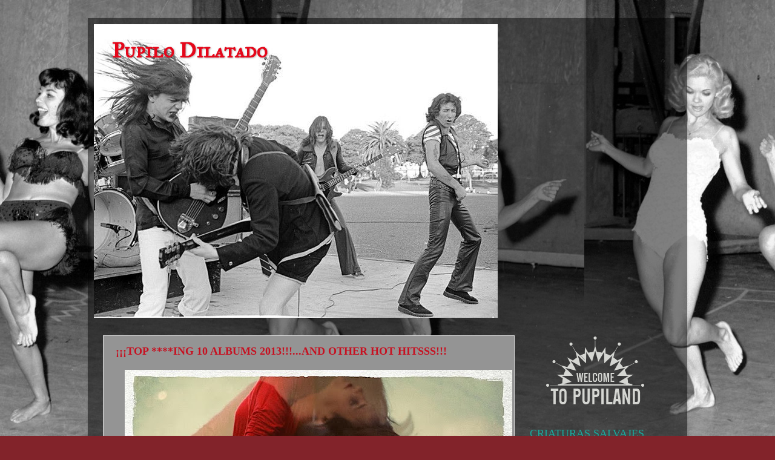

--- FILE ---
content_type: text/html; charset=UTF-8
request_url: https://pupilodilatado.blogspot.com/2013/12/
body_size: 63542
content:
<!DOCTYPE html>
<html class='v2' dir='ltr' lang='es'>
<head>
<link href='https://www.blogger.com/static/v1/widgets/335934321-css_bundle_v2.css' rel='stylesheet' type='text/css'/>
<meta content='width=1100' name='viewport'/>
<meta content='text/html; charset=UTF-8' http-equiv='Content-Type'/>
<meta content='blogger' name='generator'/>
<link href='https://pupilodilatado.blogspot.com/favicon.ico' rel='icon' type='image/x-icon'/>
<link href='http://pupilodilatado.blogspot.com/2013/12/' rel='canonical'/>
<link rel="alternate" type="application/atom+xml" title="Pupilo Dilatado - Atom" href="https://pupilodilatado.blogspot.com/feeds/posts/default" />
<link rel="alternate" type="application/rss+xml" title="Pupilo Dilatado - RSS" href="https://pupilodilatado.blogspot.com/feeds/posts/default?alt=rss" />
<link rel="service.post" type="application/atom+xml" title="Pupilo Dilatado - Atom" href="https://www.blogger.com/feeds/1227833952913199546/posts/default" />
<!--Can't find substitution for tag [blog.ieCssRetrofitLinks]-->
<meta content='http://pupilodilatado.blogspot.com/2013/12/' property='og:url'/>
<meta content='Pupilo Dilatado' property='og:title'/>
<meta content='' property='og:description'/>
<title>Pupilo Dilatado: diciembre 2013</title>
<style type='text/css'>@font-face{font-family:'IM Fell Great Primer SC';font-style:normal;font-weight:400;font-display:swap;src:url(//fonts.gstatic.com/s/imfellgreatprimersc/v21/ga6daxBOxyt6sCqz3fjZCTFCTUDMHagsQKdDTIf6D33WsNFH.woff2)format('woff2');unicode-range:U+0000-00FF,U+0131,U+0152-0153,U+02BB-02BC,U+02C6,U+02DA,U+02DC,U+0304,U+0308,U+0329,U+2000-206F,U+20AC,U+2122,U+2191,U+2193,U+2212,U+2215,U+FEFF,U+FFFD;}</style>
<style id='page-skin-1' type='text/css'><!--
/*-----------------------------------------------
Blogger Template Style
Name:     Picture Window
Designer: Josh Peterson
URL:      www.noaesthetic.com
----------------------------------------------- */
/* Variable definitions
====================
<Variable name="keycolor" description="Main Color" type="color" default="#1a222a"/>
<Variable name="body.background" description="Body Background" type="background"
color="#82232a" default="#111111 url(//themes.googleusercontent.com/image?id=1OACCYOE0-eoTRTfsBuX1NMN9nz599ufI1Jh0CggPFA_sK80AGkIr8pLtYRpNUKPmwtEa) repeat-x fixed top center"/>
<Group description="Page Text" selector="body">
<Variable name="body.font" description="Font" type="font"
default="normal normal 15px Arial, Tahoma, Helvetica, FreeSans, sans-serif"/>
<Variable name="body.text.color" description="Text Color" type="color" default="#333333"/>
</Group>
<Group description="Backgrounds" selector=".body-fauxcolumns-outer">
<Variable name="body.background.color" description="Outer Background" type="color" default="#296695"/>
<Variable name="header.background.color" description="Header Background" type="color" default="transparent"/>
<Variable name="post.background.color" description="Post Background" type="color" default="#ffffff"/>
</Group>
<Group description="Links" selector=".main-outer">
<Variable name="link.color" description="Link Color" type="color" default="#336699"/>
<Variable name="link.visited.color" description="Visited Color" type="color" default="#6699cc"/>
<Variable name="link.hover.color" description="Hover Color" type="color" default="#33aaff"/>
</Group>
<Group description="Blog Title" selector=".header h1">
<Variable name="header.font" description="Title Font" type="font"
default="normal normal 36px Arial, Tahoma, Helvetica, FreeSans, sans-serif"/>
<Variable name="header.text.color" description="Text Color" type="color" default="#ffffff" />
</Group>
<Group description="Tabs Text" selector=".tabs-inner .widget li a">
<Variable name="tabs.font" description="Font" type="font"
default="normal normal 15px Arial, Tahoma, Helvetica, FreeSans, sans-serif"/>
<Variable name="tabs.text.color" description="Text Color" type="color" default="#ffffff"/>
<Variable name="tabs.selected.text.color" description="Selected Color" type="color" default="#c71020"/>
</Group>
<Group description="Tabs Background" selector=".tabs-outer .PageList">
<Variable name="tabs.background.color" description="Background Color" type="color" default="transparent"/>
<Variable name="tabs.selected.background.color" description="Selected Color" type="color" default="transparent"/>
<Variable name="tabs.separator.color" description="Separator Color" type="color" default="transparent"/>
</Group>
<Group description="Post Title" selector="h3.post-title, .comments h4">
<Variable name="post.title.font" description="Title Font" type="font"
default="normal normal 18px Arial, Tahoma, Helvetica, FreeSans, sans-serif"/>
</Group>
<Group description="Date Header" selector=".date-header">
<Variable name="date.header.color" description="Text Color" type="color" default="#000000"/>
</Group>
<Group description="Post" selector=".post">
<Variable name="post.footer.text.color" description="Footer Text Color" type="color" default="#999999"/>
<Variable name="post.border.color" description="Border Color" type="color" default="#dddddd"/>
</Group>
<Group description="Gadgets" selector="h2">
<Variable name="widget.title.font" description="Title Font" type="font"
default="bold normal 13px Arial, Tahoma, Helvetica, FreeSans, sans-serif"/>
<Variable name="widget.title.text.color" description="Title Color" type="color" default="#888888"/>
</Group>
<Group description="Footer" selector=".footer-outer">
<Variable name="footer.text.color" description="Text Color" type="color" default="#cccccc"/>
<Variable name="footer.widget.title.text.color" description="Gadget Title Color" type="color" default="#aaaaaa"/>
</Group>
<Group description="Footer Links" selector=".footer-outer">
<Variable name="footer.link.color" description="Link Color" type="color" default="#99ccee"/>
<Variable name="footer.link.visited.color" description="Visited Color" type="color" default="#77aaee"/>
<Variable name="footer.link.hover.color" description="Hover Color" type="color" default="#33aaff"/>
</Group>
<Variable name="content.margin" description="Content Margin Top" type="length" default="20px" min="0" max="100px"/>
<Variable name="content.padding" description="Content Padding" type="length" default="0" min="0" max="100px"/>
<Variable name="content.background" description="Content Background" type="background"
default="transparent none repeat scroll top left"/>
<Variable name="content.border.radius" description="Content Border Radius" type="length" default="0" min="0" max="100px"/>
<Variable name="content.shadow.spread" description="Content Shadow Spread" type="length" default="0" min="0" max="100px"/>
<Variable name="header.padding" description="Header Padding" type="length" default="0" min="0" max="100px"/>
<Variable name="header.background.gradient" description="Header Gradient" type="url"
default="none"/>
<Variable name="header.border.radius" description="Header Border Radius" type="length" default="0" min="0" max="100px"/>
<Variable name="main.border.radius.top" description="Main Border Radius" type="length" default="20px" min="0" max="100px"/>
<Variable name="footer.border.radius.top" description="Footer Border Radius Top" type="length" default="0" min="0" max="100px"/>
<Variable name="footer.border.radius.bottom" description="Footer Border Radius Bottom" type="length" default="20px" min="0" max="100px"/>
<Variable name="region.shadow.spread" description="Main and Footer Shadow Spread" type="length" default="3px" min="0" max="100px"/>
<Variable name="region.shadow.offset" description="Main and Footer Shadow Offset" type="length" default="1px" min="-50px" max="50px"/>
<Variable name="tabs.background.gradient" description="Tab Background Gradient" type="url" default="none"/>
<Variable name="tab.selected.background.gradient" description="Selected Tab Background" type="url"
default="url(https://resources.blogblog.com/blogblog/data/1kt/transparent/white80.png)"/>
<Variable name="tab.background" description="Tab Background" type="background"
default="transparent url(https://resources.blogblog.com/blogblog/data/1kt/transparent/black50.png) repeat scroll top left"/>
<Variable name="tab.border.radius" description="Tab Border Radius" type="length" default="10px" min="0" max="100px"/>
<Variable name="tab.first.border.radius" description="First Tab Border Radius" type="length" default="10px" min="0" max="100px"/>
<Variable name="tabs.border.radius" description="Tabs Border Radius" type="length" default="0" min="0" max="100px"/>
<Variable name="tabs.spacing" description="Tab Spacing" type="length" default=".25em" min="0" max="10em"/>
<Variable name="tabs.margin.bottom" description="Tab Margin Bottom" type="length" default="0" min="0" max="100px"/>
<Variable name="tabs.margin.sides" description="Tab Margin Sides" type="length" default="20px" min="0" max="100px"/>
<Variable name="main.background" description="Main Background" type="background"
default="transparent url(https://resources.blogblog.com/blogblog/data/1kt/transparent/white80.png) repeat scroll top left"/>
<Variable name="main.padding.sides" description="Main Padding Sides" type="length" default="20px" min="0" max="100px"/>
<Variable name="footer.background" description="Footer Background" type="background"
default="transparent url(https://resources.blogblog.com/blogblog/data/1kt/transparent/black50.png) repeat scroll top left"/>
<Variable name="post.margin.sides" description="Post Margin Sides" type="length" default="-20px" min="-50px" max="50px"/>
<Variable name="post.border.radius" description="Post Border Radius" type="length" default="5px" min="0" max="100px"/>
<Variable name="widget.title.text.transform" description="Widget Title Text Transform" type="string" default="uppercase"/>
<Variable name="mobile.background.overlay" description="Mobile Background Overlay" type="string"
default="transparent none repeat scroll top left"/>
<Variable name="startSide" description="Side where text starts in blog language" type="automatic" default="left"/>
<Variable name="endSide" description="Side where text ends in blog language" type="automatic" default="right"/>
*/
/* Content
----------------------------------------------- */
body {
font: normal normal 15px Arial, Tahoma, Helvetica, FreeSans, sans-serif;
color: #000000;
background: #82232a url(//4.bp.blogspot.com/-Z1yZd8UM_lk/WVI96BHzpoI/AAAAAAAAPLE/-5swcdBvMTQrUksiT65NAZAlvYhUP5SfACK4BGAYYCw/s0/Candy%2BBarr%2B-%2Bcon%2BJoan%2BCollins3.jpg) repeat scroll top center;
}
html body .region-inner {
min-width: 0;
max-width: 100%;
width: auto;
}
.content-outer {
font-size: 90%;
}
a:link {
text-decoration:none;
color: #c71020;
}
a:visited {
text-decoration:none;
color: #c95f5f;
}
a:hover {
text-decoration:underline;
color: #23827a;
}
.content-outer {
background: transparent url(https://resources.blogblog.com/blogblog/data/1kt/transparent/black50.png) repeat scroll top left;
-moz-border-radius: 0;
-webkit-border-radius: 0;
-goog-ms-border-radius: 0;
border-radius: 0;
-moz-box-shadow: 0 0 3px rgba(0, 0, 0, .15);
-webkit-box-shadow: 0 0 3px rgba(0, 0, 0, .15);
-goog-ms-box-shadow: 0 0 3px rgba(0, 0, 0, .15);
box-shadow: 0 0 3px rgba(0, 0, 0, .15);
margin: 0 auto;
}
.content-inner {
padding: 10px;
}
/* Header
----------------------------------------------- */
.header-outer {
background: rgba(0, 0, 0, 0) none repeat-x scroll top left;
_background-image: none;
color: #e5071a;
-moz-border-radius: 0;
-webkit-border-radius: 0;
-goog-ms-border-radius: 0;
border-radius: 0;
}
.Header img, .Header #header-inner {
-moz-border-radius: 0;
-webkit-border-radius: 0;
-goog-ms-border-radius: 0;
border-radius: 0;
}
.header-inner .Header .titlewrapper,
.header-inner .Header .descriptionwrapper {
padding-left: 30px;
padding-right: 30px;
}
.Header h1 {
font: normal bold 35px IM Fell Great Primer SC;
text-shadow: 1px 1px 3px rgba(0, 0, 0, 0.3);
}
.Header h1 a {
color: #e5071a;
}
.Header .description {
font-size: 130%;
}
/* Tabs
----------------------------------------------- */
.tabs-inner {
margin: .5em 15px 1em;
padding: 0;
}
.tabs-inner .section {
margin: 0;
}
.tabs-inner .widget ul {
padding: 0;
background: rgba(0, 0, 0, 0) none repeat scroll bottom;
-moz-border-radius: 0;
-webkit-border-radius: 0;
-goog-ms-border-radius: 0;
border-radius: 0;
}
.tabs-inner .widget li {
border: none;
}
.tabs-inner .widget li a {
display: inline-block;
padding: .5em 1em;
margin-right: 0;
color: #ffffff;
font: normal normal 15px Georgia, Utopia, 'Palatino Linotype', Palatino, serif;
-moz-border-radius: 0 0 0 0;
-webkit-border-top-left-radius: 0;
-webkit-border-top-right-radius: 0;
-goog-ms-border-radius: 0 0 0 0;
border-radius: 0 0 0 0;
background: transparent none no-repeat scroll top left;
border-right: 1px solid rgba(0, 0, 0, 0);
}
.tabs-inner .widget li:first-child a {
padding-left: 1.25em;
-moz-border-radius-topleft: 0;
-moz-border-radius-bottomleft: 0;
-webkit-border-top-left-radius: 0;
-webkit-border-bottom-left-radius: 0;
-goog-ms-border-top-left-radius: 0;
-goog-ms-border-bottom-left-radius: 0;
border-top-left-radius: 0;
border-bottom-left-radius: 0;
}
.tabs-inner .widget li.selected a,
.tabs-inner .widget li a:hover {
position: relative;
z-index: 1;
background: rgba(0, 0, 0, 0) none repeat scroll bottom;
color: #ffffff;
-moz-box-shadow: 0 0 0 rgba(0, 0, 0, .15);
-webkit-box-shadow: 0 0 0 rgba(0, 0, 0, .15);
-goog-ms-box-shadow: 0 0 0 rgba(0, 0, 0, .15);
box-shadow: 0 0 0 rgba(0, 0, 0, .15);
}
/* Headings
----------------------------------------------- */
h2 {
font: normal normal 18px Georgia, Utopia, 'Palatino Linotype', Palatino, serif;
text-transform: none;
color: #1aaa9d;
margin: .5em 0;
}
/* Main
----------------------------------------------- */
.main-outer {
background: transparent none repeat scroll top center;
-moz-border-radius: 0 0 0 0;
-webkit-border-top-left-radius: 0;
-webkit-border-top-right-radius: 0;
-webkit-border-bottom-left-radius: 0;
-webkit-border-bottom-right-radius: 0;
-goog-ms-border-radius: 0 0 0 0;
border-radius: 0 0 0 0;
-moz-box-shadow: 0 0 0 rgba(0, 0, 0, .15);
-webkit-box-shadow: 0 0 0 rgba(0, 0, 0, .15);
-goog-ms-box-shadow: 0 0 0 rgba(0, 0, 0, .15);
box-shadow: 0 0 0 rgba(0, 0, 0, .15);
}
.main-inner {
padding: 15px 20px 20px;
}
.main-inner .column-center-inner {
padding: 0 0;
}
.main-inner .column-left-inner {
padding-left: 0;
}
.main-inner .column-right-inner {
padding-right: 0;
}
/* Posts
----------------------------------------------- */
h3.post-title {
margin: 0;
font: normal bold 18px Georgia, Utopia, 'Palatino Linotype', Palatino, serif;
}
.comments h4 {
margin: 1em 0 0;
font: normal bold 18px Georgia, Utopia, 'Palatino Linotype', Palatino, serif;
}
.date-header span {
color: #cccccc;
}
.post-outer {
background-color: #949494;
border: solid 1px #dbdbdb;
-moz-border-radius: 0;
-webkit-border-radius: 0;
border-radius: 0;
-goog-ms-border-radius: 0;
padding: 15px 20px;
margin: 0 -20px 20px;
}
.post-body {
line-height: 1.4;
font-size: 110%;
position: relative;
}
.post-header {
margin: 0 0 1.5em;
color: #949494;
line-height: 1.6;
}
.post-footer {
margin: .5em 0 0;
color: #949494;
line-height: 1.6;
}
#blog-pager {
font-size: 140%
}
#comments .comment-author {
padding-top: 1.5em;
border-top: dashed 1px #ccc;
border-top: dashed 1px rgba(128, 128, 128, .5);
background-position: 0 1.5em;
}
#comments .comment-author:first-child {
padding-top: 0;
border-top: none;
}
.avatar-image-container {
margin: .2em 0 0;
}
/* Comments
----------------------------------------------- */
.comments .comments-content .icon.blog-author {
background-repeat: no-repeat;
background-image: url([data-uri]);
}
.comments .comments-content .loadmore a {
border-top: 1px solid #23827a;
border-bottom: 1px solid #23827a;
}
.comments .continue {
border-top: 2px solid #23827a;
}
/* Widgets
----------------------------------------------- */
.widget ul, .widget #ArchiveList ul.flat {
padding: 0;
list-style: none;
}
.widget ul li, .widget #ArchiveList ul.flat li {
border-top: dashed 1px #ccc;
border-top: dashed 1px rgba(128, 128, 128, .5);
}
.widget ul li:first-child, .widget #ArchiveList ul.flat li:first-child {
border-top: none;
}
.widget .post-body ul {
list-style: disc;
}
.widget .post-body ul li {
border: none;
}
/* Footer
----------------------------------------------- */
.footer-outer {
color:#c9c9c9;
background: transparent none repeat scroll top center;
-moz-border-radius: 0 0 0 0;
-webkit-border-top-left-radius: 0;
-webkit-border-top-right-radius: 0;
-webkit-border-bottom-left-radius: 0;
-webkit-border-bottom-right-radius: 0;
-goog-ms-border-radius: 0 0 0 0;
border-radius: 0 0 0 0;
-moz-box-shadow: 0 0 0 rgba(0, 0, 0, .15);
-webkit-box-shadow: 0 0 0 rgba(0, 0, 0, .15);
-goog-ms-box-shadow: 0 0 0 rgba(0, 0, 0, .15);
box-shadow: 0 0 0 rgba(0, 0, 0, .15);
}
.footer-inner {
padding: 10px 20px 20px;
}
.footer-outer a {
color: #ed949d;
}
.footer-outer a:visited {
color: #ed7a71;
}
.footer-outer a:hover {
color: #ff2a3c;
}
.footer-outer .widget h2 {
color: #a6a6a6;
}
/* Mobile
----------------------------------------------- */
html body.mobile {
height: auto;
}
html body.mobile {
min-height: 480px;
background-size: 100% auto;
}
.mobile .body-fauxcolumn-outer {
background: transparent none repeat scroll top left;
}
html .mobile .mobile-date-outer, html .mobile .blog-pager {
border-bottom: none;
background: transparent none repeat scroll top center;
margin-bottom: 10px;
}
.mobile .date-outer {
background: transparent none repeat scroll top center;
}
.mobile .header-outer, .mobile .main-outer,
.mobile .post-outer, .mobile .footer-outer {
-moz-border-radius: 0;
-webkit-border-radius: 0;
-goog-ms-border-radius: 0;
border-radius: 0;
}
.mobile .content-outer,
.mobile .main-outer,
.mobile .post-outer {
background: inherit;
border: none;
}
.mobile .content-outer {
font-size: 100%;
}
.mobile-link-button {
background-color: #c71020;
}
.mobile-link-button a:link, .mobile-link-button a:visited {
color: #949494;
}
.mobile-index-contents {
color: #000000;
}
.mobile .tabs-inner .PageList .widget-content {
background: rgba(0, 0, 0, 0) none repeat scroll bottom;
color: #ffffff;
}
.mobile .tabs-inner .PageList .widget-content .pagelist-arrow {
border-left: 1px solid rgba(0, 0, 0, 0);
}

--></style>
<style id='template-skin-1' type='text/css'><!--
body {
min-width: 990px;
}
.content-outer, .content-fauxcolumn-outer, .region-inner {
min-width: 990px;
max-width: 990px;
_width: 990px;
}
.main-inner .columns {
padding-left: 0px;
padding-right: 260px;
}
.main-inner .fauxcolumn-center-outer {
left: 0px;
right: 260px;
/* IE6 does not respect left and right together */
_width: expression(this.parentNode.offsetWidth -
parseInt("0px") -
parseInt("260px") + 'px');
}
.main-inner .fauxcolumn-left-outer {
width: 0px;
}
.main-inner .fauxcolumn-right-outer {
width: 260px;
}
.main-inner .column-left-outer {
width: 0px;
right: 100%;
margin-left: -0px;
}
.main-inner .column-right-outer {
width: 260px;
margin-right: -260px;
}
#layout {
min-width: 0;
}
#layout .content-outer {
min-width: 0;
width: 800px;
}
#layout .region-inner {
min-width: 0;
width: auto;
}
body#layout div.add_widget {
padding: 8px;
}
body#layout div.add_widget a {
margin-left: 32px;
}
--></style>
<style>
    body {background-image:url(\/\/4.bp.blogspot.com\/-Z1yZd8UM_lk\/WVI96BHzpoI\/AAAAAAAAPLE\/-5swcdBvMTQrUksiT65NAZAlvYhUP5SfACK4BGAYYCw\/s0\/Candy%2BBarr%2B-%2Bcon%2BJoan%2BCollins3.jpg);}
    
@media (max-width: 200px) { body {background-image:url(\/\/4.bp.blogspot.com\/-Z1yZd8UM_lk\/WVI96BHzpoI\/AAAAAAAAPLE\/-5swcdBvMTQrUksiT65NAZAlvYhUP5SfACK4BGAYYCw\/w200\/Candy%2BBarr%2B-%2Bcon%2BJoan%2BCollins3.jpg);}}
@media (max-width: 400px) and (min-width: 201px) { body {background-image:url(\/\/4.bp.blogspot.com\/-Z1yZd8UM_lk\/WVI96BHzpoI\/AAAAAAAAPLE\/-5swcdBvMTQrUksiT65NAZAlvYhUP5SfACK4BGAYYCw\/w400\/Candy%2BBarr%2B-%2Bcon%2BJoan%2BCollins3.jpg);}}
@media (max-width: 800px) and (min-width: 401px) { body {background-image:url(\/\/4.bp.blogspot.com\/-Z1yZd8UM_lk\/WVI96BHzpoI\/AAAAAAAAPLE\/-5swcdBvMTQrUksiT65NAZAlvYhUP5SfACK4BGAYYCw\/w800\/Candy%2BBarr%2B-%2Bcon%2BJoan%2BCollins3.jpg);}}
@media (max-width: 1200px) and (min-width: 801px) { body {background-image:url(\/\/4.bp.blogspot.com\/-Z1yZd8UM_lk\/WVI96BHzpoI\/AAAAAAAAPLE\/-5swcdBvMTQrUksiT65NAZAlvYhUP5SfACK4BGAYYCw\/w1200\/Candy%2BBarr%2B-%2Bcon%2BJoan%2BCollins3.jpg);}}
/* Last tag covers anything over one higher than the previous max-size cap. */
@media (min-width: 1201px) { body {background-image:url(\/\/4.bp.blogspot.com\/-Z1yZd8UM_lk\/WVI96BHzpoI\/AAAAAAAAPLE\/-5swcdBvMTQrUksiT65NAZAlvYhUP5SfACK4BGAYYCw\/w1600\/Candy%2BBarr%2B-%2Bcon%2BJoan%2BCollins3.jpg);}}
  </style>
<link href='https://www.blogger.com/dyn-css/authorization.css?targetBlogID=1227833952913199546&amp;zx=a7433ae8-d59f-4876-95e2-af6102f8cef5' media='none' onload='if(media!=&#39;all&#39;)media=&#39;all&#39;' rel='stylesheet'/><noscript><link href='https://www.blogger.com/dyn-css/authorization.css?targetBlogID=1227833952913199546&amp;zx=a7433ae8-d59f-4876-95e2-af6102f8cef5' rel='stylesheet'/></noscript>
<meta name='google-adsense-platform-account' content='ca-host-pub-1556223355139109'/>
<meta name='google-adsense-platform-domain' content='blogspot.com'/>

<!-- data-ad-client=ca-pub-0851811685445520 -->

</head>
<body class='loading'>
<div class='navbar no-items section' id='navbar' name='Barra de navegación'>
</div>
<div class='body-fauxcolumns'>
<div class='fauxcolumn-outer body-fauxcolumn-outer'>
<div class='cap-top'>
<div class='cap-left'></div>
<div class='cap-right'></div>
</div>
<div class='fauxborder-left'>
<div class='fauxborder-right'></div>
<div class='fauxcolumn-inner'>
</div>
</div>
<div class='cap-bottom'>
<div class='cap-left'></div>
<div class='cap-right'></div>
</div>
</div>
</div>
<div class='content'>
<div class='content-fauxcolumns'>
<div class='fauxcolumn-outer content-fauxcolumn-outer'>
<div class='cap-top'>
<div class='cap-left'></div>
<div class='cap-right'></div>
</div>
<div class='fauxborder-left'>
<div class='fauxborder-right'></div>
<div class='fauxcolumn-inner'>
</div>
</div>
<div class='cap-bottom'>
<div class='cap-left'></div>
<div class='cap-right'></div>
</div>
</div>
</div>
<div class='content-outer'>
<div class='content-cap-top cap-top'>
<div class='cap-left'></div>
<div class='cap-right'></div>
</div>
<div class='fauxborder-left content-fauxborder-left'>
<div class='fauxborder-right content-fauxborder-right'></div>
<div class='content-inner'>
<header>
<div class='header-outer'>
<div class='header-cap-top cap-top'>
<div class='cap-left'></div>
<div class='cap-right'></div>
</div>
<div class='fauxborder-left header-fauxborder-left'>
<div class='fauxborder-right header-fauxborder-right'></div>
<div class='region-inner header-inner'>
<div class='header section' id='header' name='Cabecera'><div class='widget Header' data-version='1' id='Header1'>
<div id='header-inner' style='background-image: url("https://blogger.googleusercontent.com/img/b/R29vZ2xl/AVvXsEjRdWt6aWplbHMT6-bPgYpDrOhmyypnHC3BAN_5dcXq5HK44tUacKuztC5mD5AT6vjzWm1OSzaNI5FMnavTWjitKjLih_BVRGa5x89nzS33YN_KWkIUWdqPXMVq9zzSgz5mawfb6tfTRsaE/s1600/AC+DC+-+Malcom.jpg"); background-position: left; width: 667px; min-height: 485px; _height: 485px; background-repeat: no-repeat; '>
<div class='titlewrapper' style='background: transparent'>
<h1 class='title' style='background: transparent; border-width: 0px'>
<a href='https://pupilodilatado.blogspot.com/'>
Pupilo Dilatado
</a>
</h1>
</div>
<div class='descriptionwrapper'>
<p class='description'><span>
</span></p>
</div>
</div>
</div></div>
</div>
</div>
<div class='header-cap-bottom cap-bottom'>
<div class='cap-left'></div>
<div class='cap-right'></div>
</div>
</div>
</header>
<div class='tabs-outer'>
<div class='tabs-cap-top cap-top'>
<div class='cap-left'></div>
<div class='cap-right'></div>
</div>
<div class='fauxborder-left tabs-fauxborder-left'>
<div class='fauxborder-right tabs-fauxborder-right'></div>
<div class='region-inner tabs-inner'>
<div class='tabs no-items section' id='crosscol' name='Multicolumnas'></div>
<div class='tabs no-items section' id='crosscol-overflow' name='Cross-Column 2'></div>
</div>
</div>
<div class='tabs-cap-bottom cap-bottom'>
<div class='cap-left'></div>
<div class='cap-right'></div>
</div>
</div>
<div class='main-outer'>
<div class='main-cap-top cap-top'>
<div class='cap-left'></div>
<div class='cap-right'></div>
</div>
<div class='fauxborder-left main-fauxborder-left'>
<div class='fauxborder-right main-fauxborder-right'></div>
<div class='region-inner main-inner'>
<div class='columns fauxcolumns'>
<div class='fauxcolumn-outer fauxcolumn-center-outer'>
<div class='cap-top'>
<div class='cap-left'></div>
<div class='cap-right'></div>
</div>
<div class='fauxborder-left'>
<div class='fauxborder-right'></div>
<div class='fauxcolumn-inner'>
</div>
</div>
<div class='cap-bottom'>
<div class='cap-left'></div>
<div class='cap-right'></div>
</div>
</div>
<div class='fauxcolumn-outer fauxcolumn-left-outer'>
<div class='cap-top'>
<div class='cap-left'></div>
<div class='cap-right'></div>
</div>
<div class='fauxborder-left'>
<div class='fauxborder-right'></div>
<div class='fauxcolumn-inner'>
</div>
</div>
<div class='cap-bottom'>
<div class='cap-left'></div>
<div class='cap-right'></div>
</div>
</div>
<div class='fauxcolumn-outer fauxcolumn-right-outer'>
<div class='cap-top'>
<div class='cap-left'></div>
<div class='cap-right'></div>
</div>
<div class='fauxborder-left'>
<div class='fauxborder-right'></div>
<div class='fauxcolumn-inner'>
</div>
</div>
<div class='cap-bottom'>
<div class='cap-left'></div>
<div class='cap-right'></div>
</div>
</div>
<!-- corrects IE6 width calculation -->
<div class='columns-inner'>
<div class='column-center-outer'>
<div class='column-center-inner'>
<div class='main section' id='main' name='Principal'><div class='widget Blog' data-version='1' id='Blog1'>
<div class='blog-posts hfeed'>

          <div class="date-outer">
        

          <div class="date-posts">
        
<div class='post-outer'>
<div class='post hentry uncustomized-post-template' itemprop='blogPost' itemscope='itemscope' itemtype='http://schema.org/BlogPosting'>
<meta content='https://blogger.googleusercontent.com/img/b/R29vZ2xl/AVvXsEj5kfmMJT5kSllmNmqMB1IMRXMjKdjIyY2TYm5GoUEBRo32lmHviQ9F9zisOf_kQhmX7yx0KKNuZYL2uVI_s3vCxtEzTXEl8xy5dSkUUmIN0wp49mqyQxr3l6tmGPIYQD5-5Qt9AEdtjGQ/s640/delta+saints+-+death.jpeg' itemprop='image_url'/>
<meta content='1227833952913199546' itemprop='blogId'/>
<meta content='2570577255352475803' itemprop='postId'/>
<a name='2570577255352475803'></a>
<h3 class='post-title entry-title' itemprop='name'>
<a href='https://pupilodilatado.blogspot.com/2013/12/top-ing-10-albums-2013and-other-hot.html'>&#161;&#161;&#161;TOP ****ING 10 ALBUMS 2013!!!...AND OTHER HOT HITSSS!!!</a>
</h3>
<div class='post-header'>
<div class='post-header-line-1'></div>
</div>
<div class='post-body entry-content' id='post-body-2570577255352475803' itemprop='description articleBody'>
<div class="separator" style="clear: both; text-align: center;">
<a href="https://blogger.googleusercontent.com/img/b/R29vZ2xl/AVvXsEj5kfmMJT5kSllmNmqMB1IMRXMjKdjIyY2TYm5GoUEBRo32lmHviQ9F9zisOf_kQhmX7yx0KKNuZYL2uVI_s3vCxtEzTXEl8xy5dSkUUmIN0wp49mqyQxr3l6tmGPIYQD5-5Qt9AEdtjGQ/s1600/delta+saints+-+death.jpeg" imageanchor="1" style="margin-left: 1em; margin-right: 1em;"><img border="0" height="640" src="https://blogger.googleusercontent.com/img/b/R29vZ2xl/AVvXsEj5kfmMJT5kSllmNmqMB1IMRXMjKdjIyY2TYm5GoUEBRo32lmHviQ9F9zisOf_kQhmX7yx0KKNuZYL2uVI_s3vCxtEzTXEl8xy5dSkUUmIN0wp49mqyQxr3l6tmGPIYQD5-5Qt9AEdtjGQ/s640/delta+saints+-+death.jpeg" width="640"></a></div>
<br>
Estoy un poco de mala leche por una especie de &#39;mano negra&#39; que me ha tumbado y borrado dos veces este &#39;post&#39;...&#161;Y una de ellas ha punto de acabarlo!!. No sé que coño ha pasado pero este es el tercer intento y espero salir victorioso Pupilos.<br>
<br>
El esperado &#39;TOP ****ING 10 ALBUMS&#39; de este año 2013 ha llegado, por fin; ya me hubiese gustado que el &#39;TOP ****ING LIVES&#39; me hubiese costado tanto en decidirme como con éste porque hubiese significado una asistencia más generosa a conciertos pero bueno, las cosas están como están y no seré yo quién me queje si la hornada de discos de 2013 ha sido, en líneas generales, igual, si no mejor, que la cosecha del 2012.<br>
<div style='clear: both;'></div>
</div>
<div class='jump-link'>
<a href='https://pupilodilatado.blogspot.com/2013/12/top-ing-10-albums-2013and-other-hot.html#more' title='¡¡¡TOP ****ING 10 ALBUMS 2013!!!...AND OTHER HOT HITSSS!!!'>&#191;Quieres más baby? &#187;</a>
</div>
<div class='post-footer'>
<div class='post-footer-line post-footer-line-1'>
<span class='post-author vcard'>
Currado por
<span class='fn' itemprop='author' itemscope='itemscope' itemtype='http://schema.org/Person'>
<meta content='https://www.blogger.com/profile/15122543271745556923' itemprop='url'/>
<a class='g-profile' href='https://www.blogger.com/profile/15122543271745556923' rel='author' title='author profile'>
<span itemprop='name'>PUPILO DILATADO</span>
</a>
</span>
</span>
<span class='post-timestamp'>
</span>
<span class='post-comment-link'>
<a class='comment-link' href='https://www.blogger.com/comment/fullpage/post/1227833952913199546/2570577255352475803' onclick='javascript:window.open(this.href, "bloggerPopup", "toolbar=0,location=0,statusbar=1,menubar=0,scrollbars=yes,width=640,height=500"); return false;'>
6 comentarios:
  </a>
</span>
<span class='post-icons'>
</span>
<div class='post-share-buttons goog-inline-block'>
</div>
</div>
<div class='post-footer-line post-footer-line-2'>
<span class='post-labels'>
Etiquetas:
<a href='https://pupilodilatado.blogspot.com/search/label/2013' rel='tag'>2013</a>,
<a href='https://pupilodilatado.blogspot.com/search/label/Alice%20in%20Chains' rel='tag'>Alice in Chains</a>,
<a href='https://pupilodilatado.blogspot.com/search/label/Cr%C3%ADticas' rel='tag'>Críticas</a>,
<a href='https://pupilodilatado.blogspot.com/search/label/Discos' rel='tag'>Discos</a>,
<a href='https://pupilodilatado.blogspot.com/search/label/Hogjaw' rel='tag'>Hogjaw</a>,
<a href='https://pupilodilatado.blogspot.com/search/label/Lisa%20%26%20The%20Lips' rel='tag'>Lisa &amp; The Lips</a>,
<a href='https://pupilodilatado.blogspot.com/search/label/Michael%20Monroe' rel='tag'>Michael Monroe</a>,
<a href='https://pupilodilatado.blogspot.com/search/label/Monster%20Magnet' rel='tag'>Monster Magnet</a>,
<a href='https://pupilodilatado.blogspot.com/search/label/Mot%C3%B6rhead' rel='tag'>Motörhead</a>,
<a href='https://pupilodilatado.blogspot.com/search/label/Rese%C3%B1as' rel='tag'>Reseñas</a>,
<a href='https://pupilodilatado.blogspot.com/search/label/The%20Answer' rel='tag'>The Answer</a>,
<a href='https://pupilodilatado.blogspot.com/search/label/The%20Delta%20Saints' rel='tag'>The Delta Saints</a>,
<a href='https://pupilodilatado.blogspot.com/search/label/TOP%20TEN' rel='tag'>TOP TEN</a>,
<a href='https://pupilodilatado.blogspot.com/search/label/Uzzhua%C3%AFa' rel='tag'>Uzzhuaïa</a>,
<a href='https://pupilodilatado.blogspot.com/search/label/Vista%20Chino' rel='tag'>Vista Chino</a>
</span>
</div>
<div class='post-footer-line post-footer-line-3'>
<span class='post-location'>
</span>
</div>
</div>
</div>
</div>

          </div></div>
        

          <div class="date-outer">
        

          <div class="date-posts">
        
<div class='post-outer'>
<div class='post hentry uncustomized-post-template' itemprop='blogPost' itemscope='itemscope' itemtype='http://schema.org/BlogPosting'>
<meta content='https://blogger.googleusercontent.com/img/b/R29vZ2xl/AVvXsEidxu5i9nRltoFpgUw2kIVFXXytxxP6IxIrDVKXARhIwHrrAjHX16E6w8FkVVo0swl4jZgJS7zNX8F93ETenSsV3evLy26-IBcWoiBm1p3SEKZsYL0UrXSCZpGpRnU_WFYOlXzxDOLNV70/s640/IMG_4066.jpg' itemprop='image_url'/>
<meta content='1227833952913199546' itemprop='blogId'/>
<meta content='5116369375676593744' itemprop='postId'/>
<a name='5116369375676593744'></a>
<h3 class='post-title entry-title' itemprop='name'>
<a href='https://pupilodilatado.blogspot.com/2013/12/top-ng-nine-livesss-2013.html'>&#161;&#161;&#161;TOP ****NG 9 LIVESSS 2013!!!</a>
</h3>
<div class='post-header'>
<div class='post-header-line-1'></div>
</div>
<div class='post-body entry-content' id='post-body-5116369375676593744' itemprop='description articleBody'>
<div class="separator" style="clear: both; text-align: center;">
<a href="https://blogger.googleusercontent.com/img/b/R29vZ2xl/AVvXsEidxu5i9nRltoFpgUw2kIVFXXytxxP6IxIrDVKXARhIwHrrAjHX16E6w8FkVVo0swl4jZgJS7zNX8F93ETenSsV3evLy26-IBcWoiBm1p3SEKZsYL0UrXSCZpGpRnU_WFYOlXzxDOLNV70/s1600/IMG_4066.jpg" imageanchor="1" style="margin-left: 1em; margin-right: 1em;"><img border="0" height="640" src="https://blogger.googleusercontent.com/img/b/R29vZ2xl/AVvXsEidxu5i9nRltoFpgUw2kIVFXXytxxP6IxIrDVKXARhIwHrrAjHX16E6w8FkVVo0swl4jZgJS7zNX8F93ETenSsV3evLy26-IBcWoiBm1p3SEKZsYL0UrXSCZpGpRnU_WFYOlXzxDOLNV70/s640/IMG_4066.jpg" width="480"></a></div>
<br>
Por fin llega a Pupilandia uno de los obligados <b>&#39;TOP ****ING TEN&#39; de este año 2013</b>...aunque seleccione &#39;nueve&#39; este año. Por obligaciones paterno-familiares uno no puede asistir a tantos conciertos como Ofersan (blog &#39;Interzone Rock&#39;) o Karlam (blog &#39;Stage III) por lo que, cuando uno tiene la oportunidad -o la &#39;escapadita&#39;- se lo toma muy en serio cuando está delante de las bandas intentando exprimir hasta el último segundo de lo que uno vive y tiene delante...<br>
<br>
<br>
<div style='clear: both;'></div>
</div>
<div class='jump-link'>
<a href='https://pupilodilatado.blogspot.com/2013/12/top-ng-nine-livesss-2013.html#more' title='¡¡¡TOP ****NG 9 LIVESSS 2013!!!'>&#191;Quieres más baby? &#187;</a>
</div>
<div class='post-footer'>
<div class='post-footer-line post-footer-line-1'>
<span class='post-author vcard'>
Currado por
<span class='fn' itemprop='author' itemscope='itemscope' itemtype='http://schema.org/Person'>
<meta content='https://www.blogger.com/profile/15122543271745556923' itemprop='url'/>
<a class='g-profile' href='https://www.blogger.com/profile/15122543271745556923' rel='author' title='author profile'>
<span itemprop='name'>PUPILO DILATADO</span>
</a>
</span>
</span>
<span class='post-timestamp'>
</span>
<span class='post-comment-link'>
<a class='comment-link' href='https://www.blogger.com/comment/fullpage/post/1227833952913199546/5116369375676593744' onclick='javascript:window.open(this.href, "bloggerPopup", "toolbar=0,location=0,statusbar=1,menubar=0,scrollbars=yes,width=640,height=500"); return false;'>
6 comentarios:
  </a>
</span>
<span class='post-icons'>
</span>
<div class='post-share-buttons goog-inline-block'>
</div>
</div>
<div class='post-footer-line post-footer-line-2'>
<span class='post-labels'>
Etiquetas:
<a href='https://pupilodilatado.blogspot.com/search/label/2013' rel='tag'>2013</a>,
<a href='https://pupilodilatado.blogspot.com/search/label/Bloodlights' rel='tag'>Bloodlights</a>,
<a href='https://pupilodilatado.blogspot.com/search/label/Conciertos' rel='tag'>Conciertos</a>,
<a href='https://pupilodilatado.blogspot.com/search/label/Cr%C3%B3nicas' rel='tag'>Crónicas</a>,
<a href='https://pupilodilatado.blogspot.com/search/label/Furious%20People' rel='tag'>Furious People</a>,
<a href='https://pupilodilatado.blogspot.com/search/label/Hogjaw' rel='tag'>Hogjaw</a>,
<a href='https://pupilodilatado.blogspot.com/search/label/Live%27s' rel='tag'>Live&#39;s</a>,
<a href='https://pupilodilatado.blogspot.com/search/label/Los%20Mambo%20Jambo' rel='tag'>Los Mambo Jambo</a>,
<a href='https://pupilodilatado.blogspot.com/search/label/Muse' rel='tag'>Muse</a>,
<a href='https://pupilodilatado.blogspot.com/search/label/Reflexiones' rel='tag'>Reflexiones</a>,
<a href='https://pupilodilatado.blogspot.com/search/label/Sex%20Museum' rel='tag'>Sex Museum</a>,
<a href='https://pupilodilatado.blogspot.com/search/label/The%20Brew%20UK' rel='tag'>The Brew UK</a>,
<a href='https://pupilodilatado.blogspot.com/search/label/The%20Delta%20Saints' rel='tag'>The Delta Saints</a>,
<a href='https://pupilodilatado.blogspot.com/search/label/The%20Dogs%20D%27amour' rel='tag'>The Dogs D&#39;amour</a>,
<a href='https://pupilodilatado.blogspot.com/search/label/TOP%20TEN' rel='tag'>TOP TEN</a>,
<a href='https://pupilodilatado.blogspot.com/search/label/Uzzhua%C3%AFa' rel='tag'>Uzzhuaïa</a>
</span>
</div>
<div class='post-footer-line post-footer-line-3'>
<span class='post-location'>
</span>
</div>
</div>
</div>
</div>

          </div></div>
        

          <div class="date-outer">
        

          <div class="date-posts">
        
<div class='post-outer'>
<div class='post hentry uncustomized-post-template' itemprop='blogPost' itemscope='itemscope' itemtype='http://schema.org/BlogPosting'>
<meta content='https://blogger.googleusercontent.com/img/b/R29vZ2xl/AVvXsEhvRzafYzpgKeDIwMIYrvWSWpzsr_iA-DY7Ms_of5sb8RUop0wjWldV1RFkfXn9Cufn0_fpsE96aYsSnM6Y636p2Fz0q1jlYlYp7izzG0zOZDjiFvEu6E9WZOHO_cXIbAnBQupJ-VdoFSI/s640/Feliz+Navidad+Xmas.jpg' itemprop='image_url'/>
<meta content='1227833952913199546' itemprop='blogId'/>
<meta content='2655593969989759037' itemprop='postId'/>
<a name='2655593969989759037'></a>
<h3 class='post-title entry-title' itemprop='name'>
<a href='https://pupilodilatado.blogspot.com/2013/12/feliz-navidad-pupilos-mary-xmas-rockers.html'>FELIZ NAVIDAD PUPILOS: &#161;&#161;&#161;MARY XMAS ROCKERS!!!</a>
</h3>
<div class='post-header'>
<div class='post-header-line-1'></div>
</div>
<div class='post-body entry-content' id='post-body-2655593969989759037' itemprop='description articleBody'>
<div class="separator" style="clear: both; text-align: center;">
<a href="https://blogger.googleusercontent.com/img/b/R29vZ2xl/AVvXsEhvRzafYzpgKeDIwMIYrvWSWpzsr_iA-DY7Ms_of5sb8RUop0wjWldV1RFkfXn9Cufn0_fpsE96aYsSnM6Y636p2Fz0q1jlYlYp7izzG0zOZDjiFvEu6E9WZOHO_cXIbAnBQupJ-VdoFSI/s1600/Feliz+Navidad+Xmas.jpg" imageanchor="1" style="margin-left: 1em; margin-right: 1em;"><img border="0" height="424" src="https://blogger.googleusercontent.com/img/b/R29vZ2xl/AVvXsEhvRzafYzpgKeDIwMIYrvWSWpzsr_iA-DY7Ms_of5sb8RUop0wjWldV1RFkfXn9Cufn0_fpsE96aYsSnM6Y636p2Fz0q1jlYlYp7izzG0zOZDjiFvEu6E9WZOHO_cXIbAnBQupJ-VdoFSI/s640/Feliz+Navidad+Xmas.jpg" width="640" /></a></div>
<br />
Llegó el momento de las felicitaciones por estas fiestas y, como no me quiero poner demasiado serio (además de que dudo mucho de que las imágenes os pasen desapercibidas), no me extenderé demasiado, tan sólo desearos que seáis felices y paséis unos dias rodeados de buenos caldos, buena música y mejor compañía. Tenemos unos tiempos que no son nada alagüeños para muchos pero hay que hacer de tripas corazón y aliviar los males que nos rodean de la mejor manera posible; una buena copa de vino, una impresionante canción y estar 'calentito' con tu pareja, amigos o familia debería ser evasión suficiente para olvidarse de la mierda que hay ahí fuera....excepto de la 'jamona' que tenéis enfriándose aquí abajo...<br />
<br />
<div class="separator" style="clear: both; text-align: center;">
<a href="https://blogger.googleusercontent.com/img/b/R29vZ2xl/AVvXsEiZYWfSKCLgeP6shXINgN1H3t7DzVLtTeYx0QiKh_QXNzcaUzx7P-SqmAeiiVImPME66KcKMSg-xyPqn39z7iIAdDPwOm-hsxWePHZ-zQ93pRl4FMPxnTF0WXCxYzk_2yxVPo95Dy8leEY/s1600/mama-noel.jpg" imageanchor="1" style="margin-left: 1em; margin-right: 1em;"><img border="0" height="640" src="https://blogger.googleusercontent.com/img/b/R29vZ2xl/AVvXsEiZYWfSKCLgeP6shXINgN1H3t7DzVLtTeYx0QiKh_QXNzcaUzx7P-SqmAeiiVImPME66KcKMSg-xyPqn39z7iIAdDPwOm-hsxWePHZ-zQ93pRl4FMPxnTF0WXCxYzk_2yxVPo95Dy8leEY/s640/mama-noel.jpg" width="442" /></a></div>
<br />
La 'receta' musical para esta noche no podía ser otra que buen 'funk/soul' de la mano de Lisa Kekaula (The Bellrays) y sus 'Lisa &amp; The Lips' con una canción de título muy apropiado para este día de nochebuena, se titula "Mary Xmas" y es el tema que abre su muy recomendable disco de debut. Nada mejor que flipar con ese riff bién molón de comienzo y babear con la rabiosa interpretación de la Kekaula para que te suban los calores y disfrutes de una noche de desenfreno, Papa Noeles, pero también de Mamá Noeles varias que os vayáis encontrando por el camino...<br />
<br />
<iframe allowfullscreen="" frameborder="0" height="480" src="//www.youtube.com/embed/BOPThVYZNn8" width="640"></iframe><br />
<br />
<table align="center" cellpadding="0" cellspacing="0" class="tr-caption-container" style="margin-left: auto; margin-right: auto; text-align: center;"><tbody>
<tr><td style="text-align: center;"><a href="https://blogger.googleusercontent.com/img/b/R29vZ2xl/AVvXsEjP_bao7AEyHPR8ZXvKrwGlEd-1oUo8EuhhXwBBDi_dywv9sq3NVAFCSxiSTbeJcYdQvBPw8r5fSdfWrmE_tXet_EYIerLLCa84eonvTPaOIItLNMUGhxLCmuNtDd4FSSI5d_an3jkreuk/s1600/Feliz+Navidad+-+mama_noela_sexy_repartiendo_regalos.jpg" imageanchor="1" style="margin-left: auto; margin-right: auto;"><img border="0" height="320" src="https://blogger.googleusercontent.com/img/b/R29vZ2xl/AVvXsEjP_bao7AEyHPR8ZXvKrwGlEd-1oUo8EuhhXwBBDi_dywv9sq3NVAFCSxiSTbeJcYdQvBPw8r5fSdfWrmE_tXet_EYIerLLCa84eonvTPaOIItLNMUGhxLCmuNtDd4FSSI5d_an3jkreuk/s400/Feliz+Navidad+-+mama_noela_sexy_repartiendo_regalos.jpg" width="400" /></a></td></tr>
<tr><td class="tr-caption" style="text-align: center;"><i><b>&#191;Te gustaría que te desenvolviese alguno cariño?</b></i></td></tr>
</tbody></table>
<br />
Para los amantes del 'Vintage'...<br />
<br />
<div class="separator" style="clear: both; text-align: center;">
<a href="https://blogger.googleusercontent.com/img/b/R29vZ2xl/AVvXsEgpwKsCxbwKztaEhEAoKkyt6M1opWBpjqRrioqgqrBiGTdJdSyOZixAHIqNWWEQw3kehQdynE_Ri3tNeXuPMjoFHiTKDV7Hrtu3Ppcg4D-bC5CIZvzDT_TzAJgEWj76ZrwZI0mBjR5Nzas/s1600/Feliz+Navidad+-+pin+up+navidad+vontage+buenanavidad+com+(1).png" imageanchor="1" style="margin-left: 1em; margin-right: 1em;"><img border="0" height="446" src="https://blogger.googleusercontent.com/img/b/R29vZ2xl/AVvXsEgpwKsCxbwKztaEhEAoKkyt6M1opWBpjqRrioqgqrBiGTdJdSyOZixAHIqNWWEQw3kehQdynE_Ri3tNeXuPMjoFHiTKDV7Hrtu3Ppcg4D-bC5CIZvzDT_TzAJgEWj76ZrwZI0mBjR5Nzas/s640/Feliz+Navidad+-+pin+up+navidad+vontage+buenanavidad+com+(1).png" width="640" /></a></div>
<br />
<div class="separator" style="clear: both; text-align: center;">
<a href="https://blogger.googleusercontent.com/img/b/R29vZ2xl/AVvXsEhj0ACGZ0ISJa-LDI8eh9JYNEa_GNFX8ANfP4CTh7cZxDx7v9dSV_042asxDuYtuyAMOP4C4I74vIEii_wcKrVp2mo4T3fGdNCt4LNksgUVyyzifI7awI_MPzA82y9cis0hnxagGSgY8xM/s1600/FEliz+Navidad+-+pin-up22.jpg" imageanchor="1" style="margin-left: 1em; margin-right: 1em;"><img border="0" height="640" src="https://blogger.googleusercontent.com/img/b/R29vZ2xl/AVvXsEhj0ACGZ0ISJa-LDI8eh9JYNEa_GNFX8ANfP4CTh7cZxDx7v9dSV_042asxDuYtuyAMOP4C4I74vIEii_wcKrVp2mo4T3fGdNCt4LNksgUVyyzifI7awI_MPzA82y9cis0hnxagGSgY8xM/s640/FEliz+Navidad+-+pin-up22.jpg" width="480" /></a></div>
<br />
Y para todas las Pupilas (y algún otro Pupilo)...&#161;Que también las hay y los hay)!!<br />
<br />
<div class="separator" style="clear: both; text-align: center;">
<a href="https://blogger.googleusercontent.com/img/b/R29vZ2xl/AVvXsEi0YIg-PTeit3hE7X2NgCDTxW9yVJBnDskeFLTNUaqoZ2xu4SgLr0HNfMj3g5ySPUv14Voi6UcmwIbjdkvLeiWaAYmEaqnGhhdronwo-NYh5P_SwGsBPwnTIng5zmiXLJwnt6Qj09c62sc/s1600/mama+noel+papanoel-sexy.jpg" imageanchor="1" style="margin-left: 1em; margin-right: 1em;"><img border="0" height="300" src="https://blogger.googleusercontent.com/img/b/R29vZ2xl/AVvXsEi0YIg-PTeit3hE7X2NgCDTxW9yVJBnDskeFLTNUaqoZ2xu4SgLr0HNfMj3g5ySPUv14Voi6UcmwIbjdkvLeiWaAYmEaqnGhhdronwo-NYh5P_SwGsBPwnTIng5zmiXLJwnt6Qj09c62sc/s400/mama+noel+papanoel-sexy.jpg" width="400" /></a></div>
<div style='clear: both;'></div>
</div>
<div class='post-footer'>
<div class='post-footer-line post-footer-line-1'>
<span class='post-author vcard'>
Currado por
<span class='fn' itemprop='author' itemscope='itemscope' itemtype='http://schema.org/Person'>
<meta content='https://www.blogger.com/profile/15122543271745556923' itemprop='url'/>
<a class='g-profile' href='https://www.blogger.com/profile/15122543271745556923' rel='author' title='author profile'>
<span itemprop='name'>PUPILO DILATADO</span>
</a>
</span>
</span>
<span class='post-timestamp'>
</span>
<span class='post-comment-link'>
<a class='comment-link' href='https://www.blogger.com/comment/fullpage/post/1227833952913199546/2655593969989759037' onclick='javascript:window.open(this.href, "bloggerPopup", "toolbar=0,location=0,statusbar=1,menubar=0,scrollbars=yes,width=640,height=500"); return false;'>
9 comentarios:
  </a>
</span>
<span class='post-icons'>
</span>
<div class='post-share-buttons goog-inline-block'>
</div>
</div>
<div class='post-footer-line post-footer-line-2'>
<span class='post-labels'>
Etiquetas:
<a href='https://pupilodilatado.blogspot.com/search/label/2013' rel='tag'>2013</a>,
<a href='https://pupilodilatado.blogspot.com/search/label/Erotismo' rel='tag'>Erotismo</a>,
<a href='https://pupilodilatado.blogspot.com/search/label/Felicitaciones' rel='tag'>Felicitaciones</a>,
<a href='https://pupilodilatado.blogspot.com/search/label/Feliz%20Navidad' rel='tag'>Feliz Navidad</a>,
<a href='https://pupilodilatado.blogspot.com/search/label/Lisa%20%26%20The%20Lips' rel='tag'>Lisa &amp; The Lips</a>,
<a href='https://pupilodilatado.blogspot.com/search/label/Lisa%20Kekaula' rel='tag'>Lisa Kekaula</a>,
<a href='https://pupilodilatado.blogspot.com/search/label/Navidad' rel='tag'>Navidad</a>,
<a href='https://pupilodilatado.blogspot.com/search/label/rock%27n%27roll' rel='tag'>rock&#39;n&#39;roll</a>,
<a href='https://pupilodilatado.blogspot.com/search/label/Sex' rel='tag'>Sex</a>,
<a href='https://pupilodilatado.blogspot.com/search/label/Tias%20buenas' rel='tag'>Tias buenas</a>
</span>
</div>
<div class='post-footer-line post-footer-line-3'>
<span class='post-location'>
</span>
</div>
</div>
</div>
</div>

          </div></div>
        

          <div class="date-outer">
        

          <div class="date-posts">
        
<div class='post-outer'>
<div class='post hentry uncustomized-post-template' itemprop='blogPost' itemscope='itemscope' itemtype='http://schema.org/BlogPosting'>
<meta content='https://blogger.googleusercontent.com/img/b/R29vZ2xl/AVvXsEik7CIuxvl1GIB568Hhdc8mwoxLlb3fmwFvkX64IcPVgMRBQkoev4nwx6PE19eatvjuypvTynFxkI92cAMHIxImnhXtB-jF_o1z65AEZSDqXkRqpruXmL5dU7b_LvWDsL9qNPuiRpiiUms/s640/motorhead_aftershock_cover_300dpi_130828.jpg' itemprop='image_url'/>
<meta content='1227833952913199546' itemprop='blogId'/>
<meta content='5477680012061184217' itemprop='postId'/>
<a name='5477680012061184217'></a>
<h3 class='post-title entry-title' itemprop='name'>
<a href='https://pupilodilatado.blogspot.com/2013/12/motorhead-aftershock-2013-otro-canonazo.html'>MOTÖRHEAD "AFTERSHOCK" (2013), OTRO CAÑONAZO DE LEMMY, EL INMORTAL!!!</a>
</h3>
<div class='post-header'>
<div class='post-header-line-1'></div>
</div>
<div class='post-body entry-content' id='post-body-5477680012061184217' itemprop='description articleBody'>
<div class="separator" style="clear: both; text-align: center;">
<a href="https://blogger.googleusercontent.com/img/b/R29vZ2xl/AVvXsEik7CIuxvl1GIB568Hhdc8mwoxLlb3fmwFvkX64IcPVgMRBQkoev4nwx6PE19eatvjuypvTynFxkI92cAMHIxImnhXtB-jF_o1z65AEZSDqXkRqpruXmL5dU7b_LvWDsL9qNPuiRpiiUms/s1600/motorhead_aftershock_cover_300dpi_130828.jpg" imageanchor="1" style="margin-left: 1em; margin-right: 1em;"><img border="0" height="640" src="https://blogger.googleusercontent.com/img/b/R29vZ2xl/AVvXsEik7CIuxvl1GIB568Hhdc8mwoxLlb3fmwFvkX64IcPVgMRBQkoev4nwx6PE19eatvjuypvTynFxkI92cAMHIxImnhXtB-jF_o1z65AEZSDqXkRqpruXmL5dU7b_LvWDsL9qNPuiRpiiUms/s640/motorhead_aftershock_cover_300dpi_130828.jpg" width="640"></a></div>
<br>
Me resisto a publicar el &#39;TOP F****NG TEN 2013&#39; gracias/por culpa de algunos discos a los que les estoy pegando fuerte en estos momentos, no es que vayan a asaltar los puestos de privilegio que ya tengo claros (aunque podrían perfectamente) pero demandan un puesto entre los mejores de este año 2013 que acaba. Uno de ellos, cómo no, es el disco de Motörhead, que, una vez más, me vuelve a sorprender por su contundencia y sus cojonudas canciones. Estando Lemmy como estaba hace medio año, cualquiera diría que ha vuelto más fuerte desde el infierno para parir otra carcasa sónica como ésta.<br>
<br>
<div style='clear: both;'></div>
</div>
<div class='jump-link'>
<a href='https://pupilodilatado.blogspot.com/2013/12/motorhead-aftershock-2013-otro-canonazo.html#more' title='MOTÖRHEAD "AFTERSHOCK" (2013), OTRO CAÑONAZO DE LEMMY, EL INMORTAL!!!'>&#191;Quieres más baby? &#187;</a>
</div>
<div class='post-footer'>
<div class='post-footer-line post-footer-line-1'>
<span class='post-author vcard'>
Currado por
<span class='fn' itemprop='author' itemscope='itemscope' itemtype='http://schema.org/Person'>
<meta content='https://www.blogger.com/profile/15122543271745556923' itemprop='url'/>
<a class='g-profile' href='https://www.blogger.com/profile/15122543271745556923' rel='author' title='author profile'>
<span itemprop='name'>PUPILO DILATADO</span>
</a>
</span>
</span>
<span class='post-timestamp'>
</span>
<span class='post-comment-link'>
<a class='comment-link' href='https://www.blogger.com/comment/fullpage/post/1227833952913199546/5477680012061184217' onclick='javascript:window.open(this.href, "bloggerPopup", "toolbar=0,location=0,statusbar=1,menubar=0,scrollbars=yes,width=640,height=500"); return false;'>
1 comentario:
  </a>
</span>
<span class='post-icons'>
</span>
<div class='post-share-buttons goog-inline-block'>
</div>
</div>
<div class='post-footer-line post-footer-line-2'>
<span class='post-labels'>
Etiquetas:
<a href='https://pupilodilatado.blogspot.com/search/label/2013' rel='tag'>2013</a>,
<a href='https://pupilodilatado.blogspot.com/search/label/Clips' rel='tag'>Clips</a>,
<a href='https://pupilodilatado.blogspot.com/search/label/Cr%C3%ADticas' rel='tag'>Críticas</a>,
<a href='https://pupilodilatado.blogspot.com/search/label/Discos' rel='tag'>Discos</a>,
<a href='https://pupilodilatado.blogspot.com/search/label/Hard%20Rock' rel='tag'>Hard Rock</a>,
<a href='https://pupilodilatado.blogspot.com/search/label/Heavy%20Metal' rel='tag'>Heavy Metal</a>,
<a href='https://pupilodilatado.blogspot.com/search/label/Lemmy%20Kilmister' rel='tag'>Lemmy Kilmister</a>,
<a href='https://pupilodilatado.blogspot.com/search/label/Live%27s' rel='tag'>Live&#39;s</a>,
<a href='https://pupilodilatado.blogspot.com/search/label/Mot%C3%B6rhead' rel='tag'>Motörhead</a>,
<a href='https://pupilodilatado.blogspot.com/search/label/Rese%C3%B1as' rel='tag'>Reseñas</a>,
<a href='https://pupilodilatado.blogspot.com/search/label/rock%27n%27roll' rel='tag'>rock&#39;n&#39;roll</a>
</span>
</div>
<div class='post-footer-line post-footer-line-3'>
<span class='post-location'>
</span>
</div>
</div>
</div>
</div>

          </div></div>
        

          <div class="date-outer">
        

          <div class="date-posts">
        
<div class='post-outer'>
<div class='post hentry uncustomized-post-template' itemprop='blogPost' itemscope='itemscope' itemtype='http://schema.org/BlogPosting'>
<meta content='https://blogger.googleusercontent.com/img/b/R29vZ2xl/AVvXsEhOJ0xox4qngwyNDVjkocn_Q5w2VgEqknY9eJgmLx5JDD5vZG9Mcjob7-g-9ipvM4BxbnlW1Nc5PiPXgTlaK9z2OePJkHwbMfHwEYCP2jDZMtaPyB89ebkn-FErb-q_DQ74M5nWzldLQ4M/s640/IMG_4069.jpg' itemprop='image_url'/>
<meta content='1227833952913199546' itemprop='blogId'/>
<meta content='4596609439469160411' itemprop='postId'/>
<a name='4596609439469160411'></a>
<h3 class='post-title entry-title' itemprop='name'>
<a href='https://pupilodilatado.blogspot.com/2013/12/uzzhuaia-live-sala-zeppelin-live.html'>UZZHUAÏA LIVE!!!, Sala Zeppelin Live (Castellón) 13/12/2013: DIABLOS ENGRASADOS PARA ASALTAR EL PARAISO!!!</a>
</h3>
<div class='post-header'>
<div class='post-header-line-1'></div>
</div>
<div class='post-body entry-content' id='post-body-4596609439469160411' itemprop='description articleBody'>
<div class="separator" style="clear: both; text-align: center;">
<a href="https://blogger.googleusercontent.com/img/b/R29vZ2xl/AVvXsEhOJ0xox4qngwyNDVjkocn_Q5w2VgEqknY9eJgmLx5JDD5vZG9Mcjob7-g-9ipvM4BxbnlW1Nc5PiPXgTlaK9z2OePJkHwbMfHwEYCP2jDZMtaPyB89ebkn-FErb-q_DQ74M5nWzldLQ4M/s1600/IMG_4069.jpg" imageanchor="1" style="margin-left: 1em; margin-right: 1em;"><img border="0" height="480" src="https://blogger.googleusercontent.com/img/b/R29vZ2xl/AVvXsEhOJ0xox4qngwyNDVjkocn_Q5w2VgEqknY9eJgmLx5JDD5vZG9Mcjob7-g-9ipvM4BxbnlW1Nc5PiPXgTlaK9z2OePJkHwbMfHwEYCP2jDZMtaPyB89ebkn-FErb-q_DQ74M5nWzldLQ4M/s640/IMG_4069.jpg" width="640"></a></div>
<br>
Ha tardado la crónica de este concierto pero el juego &quot;P.A.A.L.M.&quot; y la lentísima subida de videos a mi cuenta de Youtube ha hecho que se demore más de lo que debiera.<br>
<br>
Los grandísimos, inmensos diría yo, Uzzhuaïa les tocó arrasar Castellón el pasado viernes 13 (mejor fecha imposible!), en concreto la sala Zeppelin Live, para presentar su recien sacado &quot;Santos &amp; Diablos&quot; y comprobar cómo suenan sus nuevos temas inmersos como están ya en la gira de presentación del álbum. Llevaban como teloneros a Parker 23 que tenían como &#39;handicap&#39; tocar antes de una de las mejores bandas en directo del país pero, sobre todo, que están empezando como banda siendo este su segundo bolo.<br>
<br>
<br>
<div style='clear: both;'></div>
</div>
<div class='jump-link'>
<a href='https://pupilodilatado.blogspot.com/2013/12/uzzhuaia-live-sala-zeppelin-live.html#more' title='UZZHUAÏA LIVE!!!, Sala Zeppelin Live (Castellón) 13/12/2013: DIABLOS ENGRASADOS PARA ASALTAR EL PARAISO!!!'>&#191;Quieres más baby? &#187;</a>
</div>
<div class='post-footer'>
<div class='post-footer-line post-footer-line-1'>
<span class='post-author vcard'>
Currado por
<span class='fn' itemprop='author' itemscope='itemscope' itemtype='http://schema.org/Person'>
<meta content='https://www.blogger.com/profile/15122543271745556923' itemprop='url'/>
<a class='g-profile' href='https://www.blogger.com/profile/15122543271745556923' rel='author' title='author profile'>
<span itemprop='name'>PUPILO DILATADO</span>
</a>
</span>
</span>
<span class='post-timestamp'>
</span>
<span class='post-comment-link'>
<a class='comment-link' href='https://www.blogger.com/comment/fullpage/post/1227833952913199546/4596609439469160411' onclick='javascript:window.open(this.href, "bloggerPopup", "toolbar=0,location=0,statusbar=1,menubar=0,scrollbars=yes,width=640,height=500"); return false;'>
2 comentarios:
  </a>
</span>
<span class='post-icons'>
</span>
<div class='post-share-buttons goog-inline-block'>
</div>
</div>
<div class='post-footer-line post-footer-line-2'>
<span class='post-labels'>
Etiquetas:
<a href='https://pupilodilatado.blogspot.com/search/label/2013' rel='tag'>2013</a>,
<a href='https://pupilodilatado.blogspot.com/search/label/Castell%C3%B3n' rel='tag'>Castellón</a>,
<a href='https://pupilodilatado.blogspot.com/search/label/Conciertos' rel='tag'>Conciertos</a>,
<a href='https://pupilodilatado.blogspot.com/search/label/Cr%C3%B3nicas' rel='tag'>Crónicas</a>,
<a href='https://pupilodilatado.blogspot.com/search/label/Hard%20Rock' rel='tag'>Hard Rock</a>,
<a href='https://pupilodilatado.blogspot.com/search/label/Sala%20Zeppelin%20Live' rel='tag'>Sala Zeppelin Live</a>,
<a href='https://pupilodilatado.blogspot.com/search/label/Uzzhua%C3%AFa' rel='tag'>Uzzhuaïa</a>
</span>
</div>
<div class='post-footer-line post-footer-line-3'>
<span class='post-location'>
</span>
</div>
</div>
</div>
</div>

          </div></div>
        

          <div class="date-outer">
        

          <div class="date-posts">
        
<div class='post-outer'>
<div class='post hentry uncustomized-post-template' itemprop='blogPost' itemscope='itemscope' itemtype='http://schema.org/BlogPosting'>
<meta content='https://blogger.googleusercontent.com/img/b/R29vZ2xl/AVvXsEjCxRLdtWgdDqXFa_PWoqp_F61bdF2TH6qlkh5Ic5YqwAqu7qZBGSJ5hhK5X0DTBlLHuQJEdu0LTkf8f4IBKcieNaUwU05bbKAiRwB21PzsZNIIzR6aXEN8xshoGvQ9c5OaUCBXqV7b0jw/s400/bobbie+helms+-+jingle+bell+rock.jpg' itemprop='image_url'/>
<meta content='1227833952913199546' itemprop='blogId'/>
<meta content='1654523429908003561' itemprop='postId'/>
<a name='1654523429908003561'></a>
<h3 class='post-title entry-title' itemprop='name'>
<a href='https://pupilodilatado.blogspot.com/2013/12/por-amor-la-christmas-musica-jingle.html'>POR AMOR A LA 'CHRISTMAS' MÚSICA: "JINGLE BELL ROCK" (SONG'S STORIES VOL.3)</a>
</h3>
<div class='post-header'>
<div class='post-header-line-1'></div>
</div>
<div class='post-body entry-content' id='post-body-1654523429908003561' itemprop='description articleBody'>
<br>
<div class="separator" style="clear: both; text-align: center;">
<a href="https://blogger.googleusercontent.com/img/b/R29vZ2xl/AVvXsEjCxRLdtWgdDqXFa_PWoqp_F61bdF2TH6qlkh5Ic5YqwAqu7qZBGSJ5hhK5X0DTBlLHuQJEdu0LTkf8f4IBKcieNaUwU05bbKAiRwB21PzsZNIIzR6aXEN8xshoGvQ9c5OaUCBXqV7b0jw/s1600/bobbie+helms+-+jingle+bell+rock.jpg" imageanchor="1" style="clear: left; float: left; margin-bottom: 1em; margin-right: 1em;"><img border="0" height="400" src="https://blogger.googleusercontent.com/img/b/R29vZ2xl/AVvXsEjCxRLdtWgdDqXFa_PWoqp_F61bdF2TH6qlkh5Ic5YqwAqu7qZBGSJ5hhK5X0DTBlLHuQJEdu0LTkf8f4IBKcieNaUwU05bbKAiRwB21PzsZNIIzR6aXEN8xshoGvQ9c5OaUCBXqV7b0jw/s400/bobbie+helms+-+jingle+bell+rock.jpg" width="400"></a></div>
Me lo olía Pupilos, no sé por qué pero me olía que algo navideño ibamos a tener en el &quot;Por Amor a la Música&quot; de esta semana. El Master Forrest Gump/TSI-NA-PAH se ha sacado de la manga, así como quién no quiere la cosa, una única ronda para la clave propuesta, un reto muy musical pero también muy visual que hará las veces de antesala ante las inminentes fiestas navideñas que ya están a la vuelta de la esquina.<br>
<br>
En este caso, la CLAVE es elegir un TEMA NAVIDEÑO, un &#39;Christmas Standard&#39; como dirían los yankees y, además de no poder contener en su título las palabras &quot;Christmas&quot; o &quot;Navidad&quot; y dar a conocer algún dato reseñable de la canción, mostrar las diferentes versiones, interpretaciones o covers -o como ustedes gusten de llamarlo- de artistas que la hayan tocado o cantado. En el caso de Forrest, se ha decantado por el megaconocido <a href="http://bibinouchi.blogspot.com.es/2013/12/por-amor-la-musica-is-fcing-christmas.html" target="_blank">tema &quot;Run Rudolph Run&quot;</a> popularizado en primera instancia por el gran Chuck Berry pero que se consagró como &#39;standard&#39; con el cover de Keith Richards.<br>
<br>
<div style='clear: both;'></div>
</div>
<div class='jump-link'>
<a href='https://pupilodilatado.blogspot.com/2013/12/por-amor-la-christmas-musica-jingle.html#more' title='POR AMOR A LA &#39;CHRISTMAS&#39; MÚSICA: "JINGLE BELL ROCK" (SONG&#39;S STORIES VOL.3)'>&#191;Quieres más baby? &#187;</a>
</div>
<div class='post-footer'>
<div class='post-footer-line post-footer-line-1'>
<span class='post-author vcard'>
Currado por
<span class='fn' itemprop='author' itemscope='itemscope' itemtype='http://schema.org/Person'>
<meta content='https://www.blogger.com/profile/15122543271745556923' itemprop='url'/>
<a class='g-profile' href='https://www.blogger.com/profile/15122543271745556923' rel='author' title='author profile'>
<span itemprop='name'>PUPILO DILATADO</span>
</a>
</span>
</span>
<span class='post-timestamp'>
</span>
<span class='post-comment-link'>
<a class='comment-link' href='https://www.blogger.com/comment/fullpage/post/1227833952913199546/1654523429908003561' onclick='javascript:window.open(this.href, "bloggerPopup", "toolbar=0,location=0,statusbar=1,menubar=0,scrollbars=yes,width=640,height=500"); return false;'>
5 comentarios:
  </a>
</span>
<span class='post-icons'>
</span>
<div class='post-share-buttons goog-inline-block'>
</div>
</div>
<div class='post-footer-line post-footer-line-2'>
<span class='post-labels'>
Etiquetas:
<a href='https://pupilodilatado.blogspot.com/search/label/Bobby%20Helms' rel='tag'>Bobby Helms</a>,
<a href='https://pupilodilatado.blogspot.com/search/label/Canciones%20Navide%C3%B1as' rel='tag'>Canciones Navideñas</a>,
<a href='https://pupilodilatado.blogspot.com/search/label/Concurso' rel='tag'>Concurso</a>,
<a href='https://pupilodilatado.blogspot.com/search/label/Covers' rel='tag'>Covers</a>,
<a href='https://pupilodilatado.blogspot.com/search/label/Curiosidades' rel='tag'>Curiosidades</a>,
<a href='https://pupilodilatado.blogspot.com/search/label/Felicitaciones' rel='tag'>Felicitaciones</a>,
<a href='https://pupilodilatado.blogspot.com/search/label/Juego' rel='tag'>Juego</a>,
<a href='https://pupilodilatado.blogspot.com/search/label/Navidad' rel='tag'>Navidad</a>,
<a href='https://pupilodilatado.blogspot.com/search/label/Por%20Amor%20a%20la%20M%C3%BAsica' rel='tag'>Por Amor a la Música</a>,
<a href='https://pupilodilatado.blogspot.com/search/label/rock%27n%27roll' rel='tag'>rock&#39;n&#39;roll</a>,
<a href='https://pupilodilatado.blogspot.com/search/label/Secciones' rel='tag'>Secciones</a>,
<a href='https://pupilodilatado.blogspot.com/search/label/Songs%27%20Stories' rel='tag'>Songs&#39; Stories</a>
</span>
</div>
<div class='post-footer-line post-footer-line-3'>
<span class='post-location'>
</span>
</div>
</div>
</div>
</div>

          </div></div>
        

          <div class="date-outer">
        

          <div class="date-posts">
        
<div class='post-outer'>
<div class='post hentry uncustomized-post-template' itemprop='blogPost' itemscope='itemscope' itemtype='http://schema.org/BlogPosting'>
<meta content='https://blogger.googleusercontent.com/img/b/R29vZ2xl/AVvXsEgP3AT_lXFza_oNL8ewU50K__IEFqhBDZzHnVZD9Ft1wCURVZjOaZM4IUBnzvy8rTdIvE-17KPQF_ofVRt47aR2u39OYjCrXGbS9QzfXlFINV-Hg_cbui46XVWe9YFRfMF-nZEicYC71sY/s640/vista-chino-video.jpg' itemprop='image_url'/>
<meta content='1227833952913199546' itemprop='blogId'/>
<meta content='2980144471435392481' itemprop='postId'/>
<a name='2980144471435392481'></a>
<h3 class='post-title entry-title' itemprop='name'>
<a href='https://pupilodilatado.blogspot.com/2013/12/vista-chino-clip-sweet-remainy-por-fin.html'>VISTA CHINO CLIP!!! "SWEET REMAIN"...Y POR FIN LLEGÓ EL PRIMER CLIP!!!</a>
</h3>
<div class='post-header'>
<div class='post-header-line-1'></div>
</div>
<div class='post-body entry-content' id='post-body-2980144471435392481' itemprop='description articleBody'>
<div class="separator" style="clear: both; text-align: center;">
<a href="https://blogger.googleusercontent.com/img/b/R29vZ2xl/AVvXsEgP3AT_lXFza_oNL8ewU50K__IEFqhBDZzHnVZD9Ft1wCURVZjOaZM4IUBnzvy8rTdIvE-17KPQF_ofVRt47aR2u39OYjCrXGbS9QzfXlFINV-Hg_cbui46XVWe9YFRfMF-nZEicYC71sY/s1600/vista-chino-video.jpg" imageanchor="1" style="margin-left: 1em; margin-right: 1em;"><img border="0" height="352" src="https://blogger.googleusercontent.com/img/b/R29vZ2xl/AVvXsEgP3AT_lXFza_oNL8ewU50K__IEFqhBDZzHnVZD9Ft1wCURVZjOaZM4IUBnzvy8rTdIvE-17KPQF_ofVRt47aR2u39OYjCrXGbS9QzfXlFINV-Hg_cbui46XVWe9YFRfMF-nZEicYC71sY/s640/vista-chino-video.jpg" width="640"></a></div>
<br>
Para todos los &#39;die hard fans&#39; de la obra de Kyuss y del nuevo proyecto con Vista Chino con un más que interesante debut, <a href="http://pupilodilatado.blogspot.com.es/2013/09/vista-chino-peace-2013-la-grandeza-del.html" target="_blank">&quot;Peace&quot;</a>, tiene que haber sido una sorpresa, o al menos lo ha sido para mí, ver como Garcia, Bjork, Fevery y Dean se han atrevido con un videoclip después de pasados ya dos meses de la publicación de su álbum. Las críticas, al menos en la blogosfera española, no es que fueran malas pero sí tildaban &quot;Peace&quot; como un disco irregular, incluso como un disco menor, hasta algunos apuntaron si no había sido el peor disco de toda la carrera de Garcia pero también de la de Bjork.<br>
<br>
<br>
<div style='clear: both;'></div>
</div>
<div class='jump-link'>
<a href='https://pupilodilatado.blogspot.com/2013/12/vista-chino-clip-sweet-remainy-por-fin.html#more' title='VISTA CHINO CLIP!!! "SWEET REMAIN"...Y POR FIN LLEGÓ EL PRIMER CLIP!!!'>&#191;Quieres más baby? &#187;</a>
</div>
<div class='post-footer'>
<div class='post-footer-line post-footer-line-1'>
<span class='post-author vcard'>
Currado por
<span class='fn' itemprop='author' itemscope='itemscope' itemtype='http://schema.org/Person'>
<meta content='https://www.blogger.com/profile/15122543271745556923' itemprop='url'/>
<a class='g-profile' href='https://www.blogger.com/profile/15122543271745556923' rel='author' title='author profile'>
<span itemprop='name'>PUPILO DILATADO</span>
</a>
</span>
</span>
<span class='post-timestamp'>
</span>
<span class='post-comment-link'>
<a class='comment-link' href='https://www.blogger.com/comment/fullpage/post/1227833952913199546/2980144471435392481' onclick='javascript:window.open(this.href, "bloggerPopup", "toolbar=0,location=0,statusbar=1,menubar=0,scrollbars=yes,width=640,height=500"); return false;'>
3 comentarios:
  </a>
</span>
<span class='post-icons'>
</span>
<div class='post-share-buttons goog-inline-block'>
</div>
</div>
<div class='post-footer-line post-footer-line-2'>
<span class='post-labels'>
Etiquetas:
<a href='https://pupilodilatado.blogspot.com/search/label/90%27s' rel='tag'>90&#39;s</a>,
<a href='https://pupilodilatado.blogspot.com/search/label/Brant%20Bjork' rel='tag'>Brant Bjork</a>,
<a href='https://pupilodilatado.blogspot.com/search/label/Clips' rel='tag'>Clips</a>,
<a href='https://pupilodilatado.blogspot.com/search/label/EEUU' rel='tag'>EEUU</a>,
<a href='https://pupilodilatado.blogspot.com/search/label/John%20Garcia' rel='tag'>John Garcia</a>,
<a href='https://pupilodilatado.blogspot.com/search/label/Kyuss' rel='tag'>Kyuss</a>,
<a href='https://pupilodilatado.blogspot.com/search/label/Kyuss%20Lives' rel='tag'>Kyuss Lives</a>,
<a href='https://pupilodilatado.blogspot.com/search/label/rock%27n%27roll' rel='tag'>rock&#39;n&#39;roll</a>,
<a href='https://pupilodilatado.blogspot.com/search/label/Stoner' rel='tag'>Stoner</a>,
<a href='https://pupilodilatado.blogspot.com/search/label/Stoner%20Rock' rel='tag'>Stoner Rock</a>,
<a href='https://pupilodilatado.blogspot.com/search/label/Vista%20Chino' rel='tag'>Vista Chino</a>
</span>
</div>
<div class='post-footer-line post-footer-line-3'>
<span class='post-location'>
</span>
</div>
</div>
</div>
</div>

          </div></div>
        

          <div class="date-outer">
        

          <div class="date-posts">
        
<div class='post-outer'>
<div class='post hentry uncustomized-post-template' itemprop='blogPost' itemscope='itemscope' itemtype='http://schema.org/BlogPosting'>
<meta content='https://blogger.googleusercontent.com/img/b/R29vZ2xl/AVvXsEgRV8Arf6UTOj7_NeUOoyIw_ItRQdxCkgQCzmwTKOoE6aRvSkBBHrQKj5UgqRm1rp5vc1XVwhePVqbiDW2cXH_Wja7OCJBjRMFqA3GHHDV-Ts_vrpdpBLsrxDhYswSjHVn06qTArlD5Dbc/s400/Peter_O-Toole-Lawrence_de_Arabia-fallecimiento_MDSVID20131215_0085_17.jpg' itemprop='image_url'/>
<meta content='1227833952913199546' itemprop='blogId'/>
<meta content='1542249036891806503' itemprop='postId'/>
<a name='1542249036891806503'></a>
<h3 class='post-title entry-title' itemprop='name'>
<a href='https://pupilodilatado.blogspot.com/2013/12/peter-otoole-joan-fontaine-rip-dos.html'>PETER O'TOOLE & JOAN FONTAINE R.I.P.: DOS GRANDES COLOSOS QUE YA NO ESTÁN...</a>
</h3>
<div class='post-header'>
<div class='post-header-line-1'></div>
</div>
<div class='post-body entry-content' id='post-body-1542249036891806503' itemprop='description articleBody'>
<br />
<a href="https://blogger.googleusercontent.com/img/b/R29vZ2xl/AVvXsEgRV8Arf6UTOj7_NeUOoyIw_ItRQdxCkgQCzmwTKOoE6aRvSkBBHrQKj5UgqRm1rp5vc1XVwhePVqbiDW2cXH_Wja7OCJBjRMFqA3GHHDV-Ts_vrpdpBLsrxDhYswSjHVn06qTArlD5Dbc/s1600/Peter_O-Toole-Lawrence_de_Arabia-fallecimiento_MDSVID20131215_0085_17.jpg" imageanchor="1" style="clear: right; float: right; margin-bottom: 1em; margin-left: 1em;"><img border="0" height="226" src="https://blogger.googleusercontent.com/img/b/R29vZ2xl/AVvXsEgRV8Arf6UTOj7_NeUOoyIw_ItRQdxCkgQCzmwTKOoE6aRvSkBBHrQKj5UgqRm1rp5vc1XVwhePVqbiDW2cXH_Wja7OCJBjRMFqA3GHHDV-Ts_vrpdpBLsrxDhYswSjHVn06qTArlD5Dbc/s400/Peter_O-Toole-Lawrence_de_Arabia-fallecimiento_MDSVID20131215_0085_17.jpg" width="400" /></a>Dos pérdidas más que sumamos a las numerosas que ya llevamos este año 2013 que acaba, ni más ni menos que Peter O'Toole y Joan Fontaine, Joan Fontaine &amp; Peter O'Toole. Me siento pequeño dedicándole unas palabras ante la grandeza de las obras de estos dos grandes del celuloide pero no puedo dejarlo pasar.<br />
<br />
Para todo aquel que se quede con el Peter O'Toole de "Lawrence de Arabia" debería hacérselo mirar porque la capacidad interpretativa del actor dió grandes momentos también en "La Biblia" de John Huston, "La noche de los generales", "El Hombre de la Mancha" junto con la explosiva Sophia Loren, "El Último Emperador" de Bertoluccy muchas otras, incluso participó en la polémica "Calígula" de las que fue nominado en ocho ocasiones para el Oscar sin conseguirlo con ninguna de sus películas. Lo consiguió en el 2003 como reconocimiento a su carrera. Sus sobrias interpretaciones y sus miradas penetrantes, con esos ojos azules, siempre las recordaré tanto como sus excelentes trabajos y sus exigentes personajes.<br />
<br />
<br />
<a href="https://blogger.googleusercontent.com/img/b/R29vZ2xl/AVvXsEgpKPuMdU-ZS1jXWs7tZevNo0QZrWu49wdNkbIYHOULle-w9MjoC8LAN-MNstOccrEzYdhIesm4qgnEp52XeItI4yZxDWZusGutDd7FldHrOuLefZ9lqNqrjDC4mjzofePUE4PuZ1Gv53g/s1600/joan-fontaine02.jpg" imageanchor="1" style="clear: right; float: right; margin-bottom: 1em; margin-left: 1em;"><img border="0" height="318" src="https://blogger.googleusercontent.com/img/b/R29vZ2xl/AVvXsEgpKPuMdU-ZS1jXWs7tZevNo0QZrWu49wdNkbIYHOULle-w9MjoC8LAN-MNstOccrEzYdhIesm4qgnEp52XeItI4yZxDWZusGutDd7FldHrOuLefZ9lqNqrjDC4mjzofePUE4PuZ1Gv53g/s400/joan-fontaine02.jpg" width="400" /></a>&#191;Y qué pasa con Joan Fontaine?. También megaconocida por sus largometrajes con Hitchcok&nbsp; "Rebeca"(1940) en el debut cinematográfico del director en EEUU y, al año siguiente, con "Sospecha" (1941), la gente también debería saber que, en sus inicios, fue la primera actriz en aparecer en una película de Fred Astaire sin Ginger Rogers "Señorita en desgracia" (1937) aunque fuese un fracaso comercial, pero también, su carrera post-Hitchcok tuvo momentos memorables como "Alma Rebelde" (1944), "Otelo" con Orson Welles y "Ivanhoe" de Richard Thorpe ya en los 50's junto con la reseñable "Más allá de la duda" de Fritz Lang. En los 60's, su carrera cinematográfica disminuyó centrándose en papeles destacables en las mejores obras de Broadway como, por ejemplo, "El León de Invierno".<br />
<br />
Como pequeña anécdota también recordaros que su hermana fue Olivia de Havilland y que mantuvieron desencuentros y enemistades durante toda la carrera de ambas, dimes y diretes, rumores infundados (y alguno completamente cierto) que hicieron que rompieran el lazo familiar definitivamente en 1975 tras multitud de situaciones y circunstancias en las que los celos y los desplantes en entregas de premios fueron una constante entre las dos.
<div style='clear: both;'></div>
</div>
<div class='post-footer'>
<div class='post-footer-line post-footer-line-1'>
<span class='post-author vcard'>
Currado por
<span class='fn' itemprop='author' itemscope='itemscope' itemtype='http://schema.org/Person'>
<meta content='https://www.blogger.com/profile/15122543271745556923' itemprop='url'/>
<a class='g-profile' href='https://www.blogger.com/profile/15122543271745556923' rel='author' title='author profile'>
<span itemprop='name'>PUPILO DILATADO</span>
</a>
</span>
</span>
<span class='post-timestamp'>
</span>
<span class='post-comment-link'>
<a class='comment-link' href='https://www.blogger.com/comment/fullpage/post/1227833952913199546/1542249036891806503' onclick='javascript:window.open(this.href, "bloggerPopup", "toolbar=0,location=0,statusbar=1,menubar=0,scrollbars=yes,width=640,height=500"); return false;'>
1 comentario:
  </a>
</span>
<span class='post-icons'>
</span>
<div class='post-share-buttons goog-inline-block'>
</div>
</div>
<div class='post-footer-line post-footer-line-2'>
<span class='post-labels'>
Etiquetas:
<a href='https://pupilodilatado.blogspot.com/search/label/Cine' rel='tag'>Cine</a>,
<a href='https://pupilodilatado.blogspot.com/search/label/D.E.P.' rel='tag'>D.E.P.</a>,
<a href='https://pupilodilatado.blogspot.com/search/label/EEUU' rel='tag'>EEUU</a>,
<a href='https://pupilodilatado.blogspot.com/search/label/Hollywood' rel='tag'>Hollywood</a>,
<a href='https://pupilodilatado.blogspot.com/search/label/Homenajes' rel='tag'>Homenajes</a>,
<a href='https://pupilodilatado.blogspot.com/search/label/Joan%20Fontaine' rel='tag'>Joan Fontaine</a>,
<a href='https://pupilodilatado.blogspot.com/search/label/Peter%20O%27Toole' rel='tag'>Peter O&#39;Toole</a>,
<a href='https://pupilodilatado.blogspot.com/search/label/R.I.P.' rel='tag'>R.I.P.</a>,
<a href='https://pupilodilatado.blogspot.com/search/label/Tributos' rel='tag'>Tributos</a>
</span>
</div>
<div class='post-footer-line post-footer-line-3'>
<span class='post-location'>
</span>
</div>
</div>
</div>
</div>

          </div></div>
        

          <div class="date-outer">
        

          <div class="date-posts">
        
<div class='post-outer'>
<div class='post hentry uncustomized-post-template' itemprop='blogPost' itemscope='itemscope' itemtype='http://schema.org/BlogPosting'>
<meta content='https://blogger.googleusercontent.com/img/b/R29vZ2xl/AVvXsEilJ7Eu8ROtNk1B4w-pcB4NUojzhBDeKspQWxQytA57qHipFG91S25PKVELVKonE9u4W5h7jt21tCG4f7Tw0XA5IocNPwoGF_pKRZXPVh-TytIZZ7xXMV1YNJ2QEfH93eXE0LpWF7vknXM/s640/lisa+and+the+lips+-+cover.jpg' itemprop='image_url'/>
<meta content='1227833952913199546' itemprop='blogId'/>
<meta content='3073577281725517635' itemprop='postId'/>
<a name='3073577281725517635'></a>
<h3 class='post-title entry-title' itemprop='name'>
<a href='https://pupilodilatado.blogspot.com/2013/12/lisa-and-lips-lisa-and-lips-2013-la.html'>LISA AND THE LIPS "LISA AND THE LIPS" (2013), LA FURIA ROCKERA DANDO PASO AL TÓRRIDO FUNK!!!</a>
</h3>
<div class='post-header'>
<div class='post-header-line-1'></div>
</div>
<div class='post-body entry-content' id='post-body-3073577281725517635' itemprop='description articleBody'>
<div class="separator" style="clear: both; text-align: center;">
<a href="https://blogger.googleusercontent.com/img/b/R29vZ2xl/AVvXsEilJ7Eu8ROtNk1B4w-pcB4NUojzhBDeKspQWxQytA57qHipFG91S25PKVELVKonE9u4W5h7jt21tCG4f7Tw0XA5IocNPwoGF_pKRZXPVh-TytIZZ7xXMV1YNJ2QEfH93eXE0LpWF7vknXM/s1600/lisa+and+the+lips+-+cover.jpg" imageanchor="1" style="margin-left: 1em; margin-right: 1em;"><img border="0" height="634" src="https://blogger.googleusercontent.com/img/b/R29vZ2xl/AVvXsEilJ7Eu8ROtNk1B4w-pcB4NUojzhBDeKspQWxQytA57qHipFG91S25PKVELVKonE9u4W5h7jt21tCG4f7Tw0XA5IocNPwoGF_pKRZXPVh-TytIZZ7xXMV1YNJ2QEfH93eXE0LpWF7vknXM/s640/lisa+and+the+lips+-+cover.jpg" width="640"></a></div>
<br>
No podía acabar el año sin hablaros de un disco que fue toda una sorpresa para mí cuando supe de su publicación pero, sobre todo, cuando por fin supe qué coño estaba pasando con ese silencio de The Bellrays después de su último &quot;Black Lightning&quot;. Ya llevaba un tiempo &#39;mosca&#39; sin saber nada de ellos, pero lo que no me imaginaba, ni de coña, es que Lisa Kekaula y Bob Vennum iban a volver por todo lo grande con una superbanda de orientación &#39;Soul/Funk&#39; (con integrantes de The Right Ons, Diamond Dogs y los True Loves de Eli Paperboy Reed) y ya con Lisa Kekaula como verdadera cabeza visible y estrella del proyecto.<br>
<br>
<br>
<div style='clear: both;'></div>
</div>
<div class='jump-link'>
<a href='https://pupilodilatado.blogspot.com/2013/12/lisa-and-lips-lisa-and-lips-2013-la.html#more' title='LISA AND THE LIPS "LISA AND THE LIPS" (2013), LA FURIA ROCKERA DANDO PASO AL TÓRRIDO FUNK!!!'>&#191;Quieres más baby? &#187;</a>
</div>
<div class='post-footer'>
<div class='post-footer-line post-footer-line-1'>
<span class='post-author vcard'>
Currado por
<span class='fn' itemprop='author' itemscope='itemscope' itemtype='http://schema.org/Person'>
<meta content='https://www.blogger.com/profile/15122543271745556923' itemprop='url'/>
<a class='g-profile' href='https://www.blogger.com/profile/15122543271745556923' rel='author' title='author profile'>
<span itemprop='name'>PUPILO DILATADO</span>
</a>
</span>
</span>
<span class='post-timestamp'>
</span>
<span class='post-comment-link'>
<a class='comment-link' href='https://www.blogger.com/comment/fullpage/post/1227833952913199546/3073577281725517635' onclick='javascript:window.open(this.href, "bloggerPopup", "toolbar=0,location=0,statusbar=1,menubar=0,scrollbars=yes,width=640,height=500"); return false;'>
5 comentarios:
  </a>
</span>
<span class='post-icons'>
</span>
<div class='post-share-buttons goog-inline-block'>
</div>
</div>
<div class='post-footer-line post-footer-line-2'>
<span class='post-labels'>
Etiquetas:
<a href='https://pupilodilatado.blogspot.com/search/label/2013' rel='tag'>2013</a>,
<a href='https://pupilodilatado.blogspot.com/search/label/Conciertos' rel='tag'>Conciertos</a>,
<a href='https://pupilodilatado.blogspot.com/search/label/Cr%C3%ADticas' rel='tag'>Críticas</a>,
<a href='https://pupilodilatado.blogspot.com/search/label/Discos' rel='tag'>Discos</a>,
<a href='https://pupilodilatado.blogspot.com/search/label/Funk' rel='tag'>Funk</a>,
<a href='https://pupilodilatado.blogspot.com/search/label/Lisa%20%26%20The%20Lips' rel='tag'>Lisa &amp; The Lips</a>,
<a href='https://pupilodilatado.blogspot.com/search/label/Lisa%20Kekaula' rel='tag'>Lisa Kekaula</a>,
<a href='https://pupilodilatado.blogspot.com/search/label/M%C3%BAsica%20Disco' rel='tag'>Música Disco</a>,
<a href='https://pupilodilatado.blogspot.com/search/label/Rese%C3%B1as' rel='tag'>Reseñas</a>,
<a href='https://pupilodilatado.blogspot.com/search/label/Soul' rel='tag'>Soul</a>,
<a href='https://pupilodilatado.blogspot.com/search/label/Soul%20Rock' rel='tag'>Soul Rock</a>
</span>
</div>
<div class='post-footer-line post-footer-line-3'>
<span class='post-location'>
</span>
</div>
</div>
</div>
</div>

          </div></div>
        

          <div class="date-outer">
        

          <div class="date-posts">
        
<div class='post-outer'>
<div class='post hentry uncustomized-post-template' itemprop='blogPost' itemscope='itemscope' itemtype='http://schema.org/BlogPosting'>
<meta content='https://blogger.googleusercontent.com/img/b/R29vZ2xl/AVvXsEiMxLGR3P3BXs3lwVzH4yk0JsTd1mMMAZsa5qn_j3nd6ZOJMo8ZuD4FectW9AknaVVO9WXDByvO1FWJgMol_lMYkL-KkgVzCT_U8Hh0BEq3tXfP0Yo57wIqSoiSDNnS8nJfTiORQwOVutg/s640/desiagual+yo+me+atrevo.jpg' itemprop='image_url'/>
<meta content='1227833952913199546' itemprop='blogId'/>
<meta content='8425668672233079962' itemprop='postId'/>
<a name='8425668672233079962'></a>
<h3 class='post-title entry-title' itemprop='name'>
<a href='https://pupilodilatado.blogspot.com/2013/12/desigual-spots-2013-14-censored-soon-la.html'>DESIGUAL SPOTS 2013-14 (CENSORED SOON!!!...) "LA VIDA ES CHULA"...PORQUE... 'ESTO NO ES UN PINTALABIOS'!!!</a>
</h3>
<div class='post-header'>
<div class='post-header-line-1'></div>
</div>
<div class='post-body entry-content' id='post-body-8425668672233079962' itemprop='description articleBody'>
<div class="separator" style="clear: both; text-align: center;">
<a href="https://blogger.googleusercontent.com/img/b/R29vZ2xl/AVvXsEiMxLGR3P3BXs3lwVzH4yk0JsTd1mMMAZsa5qn_j3nd6ZOJMo8ZuD4FectW9AknaVVO9WXDByvO1FWJgMol_lMYkL-KkgVzCT_U8Hh0BEq3tXfP0Yo57wIqSoiSDNnS8nJfTiORQwOVutg/s1600/desiagual+yo+me+atrevo.jpg" imageanchor="1" style="margin-left: 1em; margin-right: 1em;"><img border="0" height="386" src="https://blogger.googleusercontent.com/img/b/R29vZ2xl/AVvXsEiMxLGR3P3BXs3lwVzH4yk0JsTd1mMMAZsa5qn_j3nd6ZOJMo8ZuD4FectW9AknaVVO9WXDByvO1FWJgMol_lMYkL-KkgVzCT_U8Hh0BEq3tXfP0Yo57wIqSoiSDNnS8nJfTiORQwOVutg/s640/desiagual+yo+me+atrevo.jpg" width="640"></a></div>
<br>
Este va a ser un post muy visual, ya os lo advierto, así también me solidarizo con mi garganta pues padezco una afonia que me tiene en jaque a la hora de enfrentarme a los chavales en clase.<br>
<br>
Las campañas publicitarias de Desigual nunca dejan indiferente a nadie y ya he hecho algún post sobre los <a href="http://pupilodilatado.blogspot.com.es/search/label/Desigual" target="_blank">picantes spots</a> de la conocida marca de ropa barcelonesa. Como uno está en racha publicitaria gracias a los tórrido enlaces que me sirve en bandeja el colega de &#39;P.A.A.L.M.&#39; Bernardo de Andrés, voy a continuar por esta senda, la publicidad me puede estimados Pupilitos.<br>
<br>
Gracias a una compañera del curro que, desde lejos y por los pasillos, me soltó las palabras &#39;Desigual&#39; y &#39;..esto no es un pintalabios&#39;, este post tiene sentido porque no me había enterado de la nueva campaña de la marca para el año entrante 2014 bajo el lema/slogan &quot;La vida es Chula (yo me atrevo)&quot;.<br>
<br>
<br>
<div style='clear: both;'></div>
</div>
<div class='jump-link'>
<a href='https://pupilodilatado.blogspot.com/2013/12/desigual-spots-2013-14-censored-soon-la.html#more' title='DESIGUAL SPOTS 2013-14 (CENSORED SOON!!!...) "LA VIDA ES CHULA"...PORQUE... &#39;ESTO NO ES UN PINTALABIOS&#39;!!!'>&#191;Quieres más baby? &#187;</a>
</div>
<div class='post-footer'>
<div class='post-footer-line post-footer-line-1'>
<span class='post-author vcard'>
Currado por
<span class='fn' itemprop='author' itemscope='itemscope' itemtype='http://schema.org/Person'>
<meta content='https://www.blogger.com/profile/15122543271745556923' itemprop='url'/>
<a class='g-profile' href='https://www.blogger.com/profile/15122543271745556923' rel='author' title='author profile'>
<span itemprop='name'>PUPILO DILATADO</span>
</a>
</span>
</span>
<span class='post-timestamp'>
</span>
<span class='post-comment-link'>
<a class='comment-link' href='https://www.blogger.com/comment/fullpage/post/1227833952913199546/8425668672233079962' onclick='javascript:window.open(this.href, "bloggerPopup", "toolbar=0,location=0,statusbar=1,menubar=0,scrollbars=yes,width=640,height=500"); return false;'>
11 comentarios:
  </a>
</span>
<span class='post-icons'>
</span>
<div class='post-share-buttons goog-inline-block'>
</div>
</div>
<div class='post-footer-line post-footer-line-2'>
<span class='post-labels'>
Etiquetas:
<a href='https://pupilodilatado.blogspot.com/search/label/Desigual' rel='tag'>Desigual</a>,
<a href='https://pupilodilatado.blogspot.com/search/label/Erotismo' rel='tag'>Erotismo</a>,
<a href='https://pupilodilatado.blogspot.com/search/label/Moda' rel='tag'>Moda</a>,
<a href='https://pupilodilatado.blogspot.com/search/label/publicidad' rel='tag'>publicidad</a>,
<a href='https://pupilodilatado.blogspot.com/search/label/Sex' rel='tag'>Sex</a>,
<a href='https://pupilodilatado.blogspot.com/search/label/Spots' rel='tag'>Spots</a>,
<a href='https://pupilodilatado.blogspot.com/search/label/Tias%20buenas' rel='tag'>Tias buenas</a>,
<a href='https://pupilodilatado.blogspot.com/search/label/Top%20Models' rel='tag'>Top Models</a>
</span>
</div>
<div class='post-footer-line post-footer-line-3'>
<span class='post-location'>
</span>
</div>
</div>
</div>
</div>

          </div></div>
        

          <div class="date-outer">
        

          <div class="date-posts">
        
<div class='post-outer'>
<div class='post hentry uncustomized-post-template' itemprop='blogPost' itemscope='itemscope' itemtype='http://schema.org/BlogPosting'>
<meta content='https://blogger.googleusercontent.com/img/b/R29vZ2xl/AVvXsEgJrzoXRDclq2ku1RrN26HTBna1wzcZ0kKUpGXZ9xKx8A4xtPtHizYO9sse6jswMxFGGITfN4hx-71VjtX3FeWDz2uIthfFoflipvsjaaxELEG1e8qApbEDFy9BDHg3LxRy6pxH0XlxF7w/s640/tom-waits-swordfishtrombones.jpg' itemprop='image_url'/>
<meta content='1227833952913199546' itemprop='blogId'/>
<meta content='7369424319738768646' itemprop='postId'/>
<a name='7369424319738768646'></a>
<h3 class='post-title entry-title' itemprop='name'>
<a href='https://pupilodilatado.blogspot.com/2013/12/por-amor-la-musica-pete-jolly-tom-waits.html'>POR AMOR A LA MÚSICA: PETE JOLLY & TOM WAITS "SWORDFISHTROMBONES" (1983), LA 'MÁQUINA DE HUESOS' SE GESTÓ AQUÍ!!!</a>
</h3>
<div class='post-header'>
<div class='post-header-line-1'></div>
</div>
<div class='post-body entry-content' id='post-body-7369424319738768646' itemprop='description articleBody'>
<div class="separator" style="clear: both; text-align: center;">
<a href="https://blogger.googleusercontent.com/img/b/R29vZ2xl/AVvXsEgJrzoXRDclq2ku1RrN26HTBna1wzcZ0kKUpGXZ9xKx8A4xtPtHizYO9sse6jswMxFGGITfN4hx-71VjtX3FeWDz2uIthfFoflipvsjaaxELEG1e8qApbEDFy9BDHg3LxRy6pxH0XlxF7w/s1600/tom-waits-swordfishtrombones.jpg" imageanchor="1" style="margin-left: 1em; margin-right: 1em;"><img border="0" height="622" src="https://blogger.googleusercontent.com/img/b/R29vZ2xl/AVvXsEgJrzoXRDclq2ku1RrN26HTBna1wzcZ0kKUpGXZ9xKx8A4xtPtHizYO9sse6jswMxFGGITfN4hx-71VjtX3FeWDz2uIthfFoflipvsjaaxELEG1e8qApbEDFy9BDHg3LxRy6pxH0XlxF7w/s640/tom-waits-swordfishtrombones.jpg" width="640"></a></div>
<br>
&#191;Quien iba a pensar que el final de esta ronda de &#39;P.A.A.L.M.&#39; llegaría tan rápido?. Si, es cierto, al principio se nos atragantó a algunos de nosotros, y un servidor se pone el primero, pero para adquirir nuevos conocimientos y controlar un poquito de Jazz hubo que sufrir y sudar en un principio (&#161;ya lo decía aquella profesora de &quot;Fama&quot;!) y cambiar la estrategia a la hora de decantarte por la opción semanal elegida. Tocaba buscar más y mejor, había llegado el momento de hilar fino y aventurarse en mundos y submundos desconocidos para muchos de nosotros. Desde luego, y creo mis compañeros de juego estarán de acuerdo conmigo, el aprendizaje ha sido brutal pero la asimilación de nuevos sonidos,que pensabas que nunca te entrarían tan bien lo ha sido mucho más...&#161;Y eso que nos hemos quedado en la superficie!!. Este nivel ha sido tan importante y crucial que hasta tuve que pasar una crisis &#39;P.A.A.L.M.&#39; (je,je) en la primera o segunda ronda (estuve a punto de tirar la toalla) para darme cuenta después del ancho mundo que se me abría ante mis ojos y oidos.<br>
<div style='clear: both;'></div>
</div>
<div class='jump-link'>
<a href='https://pupilodilatado.blogspot.com/2013/12/por-amor-la-musica-pete-jolly-tom-waits.html#more' title='POR AMOR A LA MÚSICA: PETE JOLLY & TOM WAITS "SWORDFISHTROMBONES" (1983), LA &#39;MÁQUINA DE HUESOS&#39; SE GESTÓ AQUÍ!!!'>&#191;Quieres más baby? &#187;</a>
</div>
<div class='post-footer'>
<div class='post-footer-line post-footer-line-1'>
<span class='post-author vcard'>
Currado por
<span class='fn' itemprop='author' itemscope='itemscope' itemtype='http://schema.org/Person'>
<meta content='https://www.blogger.com/profile/15122543271745556923' itemprop='url'/>
<a class='g-profile' href='https://www.blogger.com/profile/15122543271745556923' rel='author' title='author profile'>
<span itemprop='name'>PUPILO DILATADO</span>
</a>
</span>
</span>
<span class='post-timestamp'>
</span>
<span class='post-comment-link'>
<a class='comment-link' href='https://www.blogger.com/comment/fullpage/post/1227833952913199546/7369424319738768646' onclick='javascript:window.open(this.href, "bloggerPopup", "toolbar=0,location=0,statusbar=1,menubar=0,scrollbars=yes,width=640,height=500"); return false;'>
8 comentarios:
  </a>
</span>
<span class='post-icons'>
</span>
<div class='post-share-buttons goog-inline-block'>
</div>
</div>
<div class='post-footer-line post-footer-line-2'>
<span class='post-labels'>
Etiquetas:
<a href='https://pupilodilatado.blogspot.com/search/label/80%27s' rel='tag'>80&#39;s</a>,
<a href='https://pupilodilatado.blogspot.com/search/label/Acorde%C3%B3n' rel='tag'>Acordeón</a>,
<a href='https://pupilodilatado.blogspot.com/search/label/Blues' rel='tag'>Blues</a>,
<a href='https://pupilodilatado.blogspot.com/search/label/Concurso' rel='tag'>Concurso</a>,
<a href='https://pupilodilatado.blogspot.com/search/label/Cr%C3%ADticas' rel='tag'>Críticas</a>,
<a href='https://pupilodilatado.blogspot.com/search/label/Discos' rel='tag'>Discos</a>,
<a href='https://pupilodilatado.blogspot.com/search/label/EEUU' rel='tag'>EEUU</a>,
<a href='https://pupilodilatado.blogspot.com/search/label/Folk' rel='tag'>Folk</a>,
<a href='https://pupilodilatado.blogspot.com/search/label/Jazz' rel='tag'>Jazz</a>,
<a href='https://pupilodilatado.blogspot.com/search/label/Juego' rel='tag'>Juego</a>,
<a href='https://pupilodilatado.blogspot.com/search/label/Pete%20Jolly' rel='tag'>Pete Jolly</a>,
<a href='https://pupilodilatado.blogspot.com/search/label/Pop' rel='tag'>Pop</a>,
<a href='https://pupilodilatado.blogspot.com/search/label/Por%20Amor%20a%20la%20M%C3%BAsica' rel='tag'>Por Amor a la Música</a>,
<a href='https://pupilodilatado.blogspot.com/search/label/Rese%C3%B1as' rel='tag'>Reseñas</a>,
<a href='https://pupilodilatado.blogspot.com/search/label/Tango' rel='tag'>Tango</a>,
<a href='https://pupilodilatado.blogspot.com/search/label/Tom%20Waits' rel='tag'>Tom Waits</a>,
<a href='https://pupilodilatado.blogspot.com/search/label/Vodevil' rel='tag'>Vodevil</a>
</span>
</div>
<div class='post-footer-line post-footer-line-3'>
<span class='post-location'>
</span>
</div>
</div>
</div>
</div>

          </div></div>
        

          <div class="date-outer">
        

          <div class="date-posts">
        
<div class='post-outer'>
<div class='post hentry uncustomized-post-template' itemprop='blogPost' itemscope='itemscope' itemtype='http://schema.org/BlogPosting'>
<meta content='https://blogger.googleusercontent.com/img/b/R29vZ2xl/AVvXsEgAhYYKnHKHmvAqZitZmwzbdn0Rgt_IkizIt2an-gyD00DsV0oK2vMN3pRfjpzHlYgtWG94ZBNl4xTMsU4aNQFbwXGiFSyuo1T1orYm29xXBmX9kX8RVyJG_UJSEk9u_mOj4nIgIWs3uDs/s640/answer+-+new+horizon+cover.jpg' itemprop='image_url'/>
<meta content='1227833952913199546' itemprop='blogId'/>
<meta content='2604305061291152525' itemprop='postId'/>
<a name='2604305061291152525'></a>
<h3 class='post-title entry-title' itemprop='name'>
<a href='https://pupilodilatado.blogspot.com/2013/12/the-answer-new-horizon-2013-directos-y.html'>THE ANSWER "NEW HORIZON" (2013), DIRECTOS Y A LA YUGULAR!!!</a>
</h3>
<div class='post-header'>
<div class='post-header-line-1'></div>
</div>
<div class='post-body entry-content' id='post-body-2604305061291152525' itemprop='description articleBody'>
<div class="separator" style="clear: both; text-align: center;">
<a href="https://blogger.googleusercontent.com/img/b/R29vZ2xl/AVvXsEgAhYYKnHKHmvAqZitZmwzbdn0Rgt_IkizIt2an-gyD00DsV0oK2vMN3pRfjpzHlYgtWG94ZBNl4xTMsU4aNQFbwXGiFSyuo1T1orYm29xXBmX9kX8RVyJG_UJSEk9u_mOj4nIgIWs3uDs/s1600/answer+-+new+horizon+cover.jpg" imageanchor="1" style="margin-left: 1em; margin-right: 1em;"><img border="0" height="640" src="https://blogger.googleusercontent.com/img/b/R29vZ2xl/AVvXsEgAhYYKnHKHmvAqZitZmwzbdn0Rgt_IkizIt2an-gyD00DsV0oK2vMN3pRfjpzHlYgtWG94ZBNl4xTMsU4aNQFbwXGiFSyuo1T1orYm29xXBmX9kX8RVyJG_UJSEk9u_mOj4nIgIWs3uDs/s640/answer+-+new+horizon+cover.jpg" width="640"></a></div>
<br>
Dos años después de &quot;Revival&quot; (2011) llegó lo último de los de Cormac Neeson y Paul Mahon. Otro de los albumes de 2013 que tenía muchas ganas de escuchar tras retomar &#39;relaciones&#39; con ellos en el anterior álbum que me dejó totalmente embobado. Está claro que The Answer están en racha y quieren seguir explotando este buen momento dejando poco espacio entre discos y girando sin parar. Atención a una de las últimas portadas que hizo el gran ilustrador de Hipgnosis, Storm Thorgerson, con su particular estilo y adaptándose a la realidad y el presente de la banda. Un acierto visual que se acentúa en el bello libreto del disco...<br>
<br>
<div style='clear: both;'></div>
</div>
<div class='jump-link'>
<a href='https://pupilodilatado.blogspot.com/2013/12/the-answer-new-horizon-2013-directos-y.html#more' title='THE ANSWER "NEW HORIZON" (2013), DIRECTOS Y A LA YUGULAR!!!'>&#191;Quieres más baby? &#187;</a>
</div>
<div class='post-footer'>
<div class='post-footer-line post-footer-line-1'>
<span class='post-author vcard'>
Currado por
<span class='fn' itemprop='author' itemscope='itemscope' itemtype='http://schema.org/Person'>
<meta content='https://www.blogger.com/profile/15122543271745556923' itemprop='url'/>
<a class='g-profile' href='https://www.blogger.com/profile/15122543271745556923' rel='author' title='author profile'>
<span itemprop='name'>PUPILO DILATADO</span>
</a>
</span>
</span>
<span class='post-timestamp'>
</span>
<span class='post-comment-link'>
<a class='comment-link' href='https://www.blogger.com/comment/fullpage/post/1227833952913199546/2604305061291152525' onclick='javascript:window.open(this.href, "bloggerPopup", "toolbar=0,location=0,statusbar=1,menubar=0,scrollbars=yes,width=640,height=500"); return false;'>
4 comentarios:
  </a>
</span>
<span class='post-icons'>
</span>
<div class='post-share-buttons goog-inline-block'>
</div>
</div>
<div class='post-footer-line post-footer-line-2'>
<span class='post-labels'>
Etiquetas:
<a href='https://pupilodilatado.blogspot.com/search/label/2013' rel='tag'>2013</a>,
<a href='https://pupilodilatado.blogspot.com/search/label/Cormac%20Neeson' rel='tag'>Cormac Neeson</a>,
<a href='https://pupilodilatado.blogspot.com/search/label/Cr%C3%ADticas' rel='tag'>Críticas</a>,
<a href='https://pupilodilatado.blogspot.com/search/label/Discos' rel='tag'>Discos</a>,
<a href='https://pupilodilatado.blogspot.com/search/label/Hard%20Rock' rel='tag'>Hard Rock</a>,
<a href='https://pupilodilatado.blogspot.com/search/label/Irlanda' rel='tag'>Irlanda</a>,
<a href='https://pupilodilatado.blogspot.com/search/label/Rese%C3%B1as' rel='tag'>Reseñas</a>,
<a href='https://pupilodilatado.blogspot.com/search/label/rock%27n%27roll' rel='tag'>rock&#39;n&#39;roll</a>,
<a href='https://pupilodilatado.blogspot.com/search/label/The%20Answer' rel='tag'>The Answer</a>
</span>
</div>
<div class='post-footer-line post-footer-line-3'>
<span class='post-location'>
</span>
</div>
</div>
</div>
</div>

          </div></div>
        

          <div class="date-outer">
        

          <div class="date-posts">
        
<div class='post-outer'>
<div class='post hentry uncustomized-post-template' itemprop='blogPost' itemscope='itemscope' itemtype='http://schema.org/BlogPosting'>
<meta content='https://blogger.googleusercontent.com/img/b/R29vZ2xl/AVvXsEj-Y6_g_0EbU5rqdDIBjeMtyu29g-gda4ITU5CMRmg_ZU_zv0thc9pUqajJZt2fdnwdujC7VXI1_ORAbcDf6saGn9W8mXZlSLDHt-G7Jtip2WAJ224bQsIrknUEqvKkMvL-T2S528vsRLU/s640/Dimebag_by_Dimebag_Darrell.jpg' itemprop='image_url'/>
<meta content='1227833952913199546' itemprop='blogId'/>
<meta content='4143184372990943834' itemprop='postId'/>
<a name='4143184372990943834'></a>
<h3 class='post-title entry-title' itemprop='name'>
<a href='https://pupilodilatado.blogspot.com/2013/12/dimebag-darrel-la-sexta-cuerda-del.html'>DIMEBAG DARREL, LA SEXTA CUERDA DEL METAL QUE JAMÁS DEBIÓ ROMPERSE.</a>
</h3>
<div class='post-header'>
<div class='post-header-line-1'></div>
</div>
<div class='post-body entry-content' id='post-body-4143184372990943834' itemprop='description articleBody'>
<div class="separator" style="clear: both; text-align: center;">
<a href="https://blogger.googleusercontent.com/img/b/R29vZ2xl/AVvXsEj-Y6_g_0EbU5rqdDIBjeMtyu29g-gda4ITU5CMRmg_ZU_zv0thc9pUqajJZt2fdnwdujC7VXI1_ORAbcDf6saGn9W8mXZlSLDHt-G7Jtip2WAJ224bQsIrknUEqvKkMvL-T2S528vsRLU/s1600/Dimebag_by_Dimebag_Darrell.jpg" imageanchor="1" style="margin-left: 1em; margin-right: 1em;"><img border="0" height="512" src="https://blogger.googleusercontent.com/img/b/R29vZ2xl/AVvXsEj-Y6_g_0EbU5rqdDIBjeMtyu29g-gda4ITU5CMRmg_ZU_zv0thc9pUqajJZt2fdnwdujC7VXI1_ORAbcDf6saGn9W8mXZlSLDHt-G7Jtip2WAJ224bQsIrknUEqvKkMvL-T2S528vsRLU/s640/Dimebag_by_Dimebag_Darrell.jpg" width="640"></a></div>
<br>
No dispongo de mucho tiempo hoy entre tantas correciones de exámenes y láminas pero no quería dejar pasar esta breve oportunidad. Ayer fue el aniversario de Dimebag, sí, pero no se me pasó, no quería quitarle el protagonismo a Gigatrón, una de las bandas nacionales y de &#39;la terreta&#39; más queridas en Pupilandia.<br>
<br>
Como decía, ayer se cumplieron nueve años desde la desaparación de Dimebag Darrel, aquel virtuoso y sorprendente guitar-hero de Pantera, aquel cachondo al que nunca se le acababan las bromas, que siempre fue feliz con la existencia que siempre había querido vivir y disfrutar, sacando y exprimiendo todo el jugo a toda vivencia tanto encima de un escenario, en un tour, en un autobús, en la fiesta &#39;heavy&#39; más excesiva en cualquier mansión de L.A..<br>
<br>
<div style='clear: both;'></div>
</div>
<div class='jump-link'>
<a href='https://pupilodilatado.blogspot.com/2013/12/dimebag-darrel-la-sexta-cuerda-del.html#more' title='DIMEBAG DARREL, LA SEXTA CUERDA DEL METAL QUE JAMÁS DEBIÓ ROMPERSE.'>&#191;Quieres más baby? &#187;</a>
</div>
<div class='post-footer'>
<div class='post-footer-line post-footer-line-1'>
<span class='post-author vcard'>
Currado por
<span class='fn' itemprop='author' itemscope='itemscope' itemtype='http://schema.org/Person'>
<meta content='https://www.blogger.com/profile/15122543271745556923' itemprop='url'/>
<a class='g-profile' href='https://www.blogger.com/profile/15122543271745556923' rel='author' title='author profile'>
<span itemprop='name'>PUPILO DILATADO</span>
</a>
</span>
</span>
<span class='post-timestamp'>
</span>
<span class='post-comment-link'>
<a class='comment-link' href='https://www.blogger.com/comment/fullpage/post/1227833952913199546/4143184372990943834' onclick='javascript:window.open(this.href, "bloggerPopup", "toolbar=0,location=0,statusbar=1,menubar=0,scrollbars=yes,width=640,height=500"); return false;'>
2 comentarios:
  </a>
</span>
<span class='post-icons'>
</span>
<div class='post-share-buttons goog-inline-block'>
</div>
</div>
<div class='post-footer-line post-footer-line-2'>
<span class='post-labels'>
Etiquetas:
<a href='https://pupilodilatado.blogspot.com/search/label/90%27s' rel='tag'>90&#39;s</a>,
<a href='https://pupilodilatado.blogspot.com/search/label/Damageplan' rel='tag'>Damageplan</a>,
<a href='https://pupilodilatado.blogspot.com/search/label/Dimebag%20Darrell' rel='tag'>Dimebag Darrell</a>,
<a href='https://pupilodilatado.blogspot.com/search/label/Homenajes' rel='tag'>Homenajes</a>,
<a href='https://pupilodilatado.blogspot.com/search/label/Metal' rel='tag'>Metal</a>,
<a href='https://pupilodilatado.blogspot.com/search/label/Pantera' rel='tag'>Pantera</a>,
<a href='https://pupilodilatado.blogspot.com/search/label/Phil%20Anselmo' rel='tag'>Phil Anselmo</a>,
<a href='https://pupilodilatado.blogspot.com/search/label/Rebel%20Meets%20Rebel' rel='tag'>Rebel Meets Rebel</a>,
<a href='https://pupilodilatado.blogspot.com/search/label/Tributos' rel='tag'>Tributos</a>
</span>
</div>
<div class='post-footer-line post-footer-line-3'>
<span class='post-location'>
</span>
</div>
</div>
</div>
</div>

          </div></div>
        

          <div class="date-outer">
        

          <div class="date-posts">
        
<div class='post-outer'>
<div class='post hentry uncustomized-post-template' itemprop='blogPost' itemscope='itemscope' itemtype='http://schema.org/BlogPosting'>
<meta content='https://blogger.googleusercontent.com/img/b/R29vZ2xl/AVvXsEhNWqAOB2jGsMi6c1puYbOGL6WbXcWnqUtsXTNyOATsDfWnw1_ZnnnCZGevb8Mgv9BvrRwBkKNW4M37ZYESZnfh-edb4vouQKcganBJA5O3PcCKLascRm0yIdACSmV71FtPuO-0cHDDYZI/s640/GIGATRON_rollo-primitivo-00.jpg' itemprop='image_url'/>
<meta content='1227833952913199546' itemprop='blogId'/>
<meta content='5269589103776755' itemprop='postId'/>
<a name='5269589103776755'></a>
<h3 class='post-title entry-title' itemprop='name'>
<a href='https://pupilodilatado.blogspot.com/2013/12/gigatron-new-track-rollo-primitivo-y.html'>GIGATRÓN NEW TRACK!!! "ROLLO PRIMITIVO" Y NOTICIAS CONFUSAS QUE NUNCA PODRÁN CONTRASTARSE!!!</a>
</h3>
<div class='post-header'>
<div class='post-header-line-1'></div>
</div>
<div class='post-body entry-content' id='post-body-5269589103776755' itemprop='description articleBody'>
<div class="separator" style="clear: both; text-align: center;">
<a href="https://blogger.googleusercontent.com/img/b/R29vZ2xl/AVvXsEhNWqAOB2jGsMi6c1puYbOGL6WbXcWnqUtsXTNyOATsDfWnw1_ZnnnCZGevb8Mgv9BvrRwBkKNW4M37ZYESZnfh-edb4vouQKcganBJA5O3PcCKLascRm0yIdACSmV71FtPuO-0cHDDYZI/s1600/GIGATRON_rollo-primitivo-00.jpg" imageanchor="1" style="margin-left: 1em; margin-right: 1em;"><img border="0" height="362" src="https://blogger.googleusercontent.com/img/b/R29vZ2xl/AVvXsEhNWqAOB2jGsMi6c1puYbOGL6WbXcWnqUtsXTNyOATsDfWnw1_ZnnnCZGevb8Mgv9BvrRwBkKNW4M37ZYESZnfh-edb4vouQKcganBJA5O3PcCKLascRm0yIdACSmV71FtPuO-0cHDDYZI/s640/GIGATRON_rollo-primitivo-00.jpg" width="640"></a></div>
<br>
<b><i>&quot;Entre los despiadados Llanos de Albacete y las Highlands de Monte-Aragón
 hay un páramo en el que se 
                        paran los relojes y se contraen los ojetes. En 
este innombrable pozo de maldad y herrumbre, dónde ni las fieras se 
aventuran, 
                        se alzan las ruinas de una monstruosa 
Metalúrgica. Allí, al calor del fuego y la chatarra, los clanes heavys 
más rudos han 
                        establecido su asentamiento. Mientras se 
preparan para saquear las ciudades agonizantes, beben, pelean, escuchan 
metal a 
                        toda hostia y exterminan a los últimos pijos 
disfrutando de su carne en banquetes ceremoniales que  ofrecen a sus 
cuatro Dioses, 
                        los <strong>GIGATRON</strong>, Amos del Espacio y
 el Tiempo, el Caos y el Cosmos, la Sangre y el Fiambre, la Naturaleza y
 la Industria, el Gañote y la Barra Libre&#8230;&quot;</i></b><br>
<br>
<div style='clear: both;'></div>
</div>
<div class='jump-link'>
<a href='https://pupilodilatado.blogspot.com/2013/12/gigatron-new-track-rollo-primitivo-y.html#more' title='GIGATRÓN NEW TRACK!!! "ROLLO PRIMITIVO" Y NOTICIAS CONFUSAS QUE NUNCA PODRÁN CONTRASTARSE!!!'>&#191;Quieres más baby? &#187;</a>
</div>
<div class='post-footer'>
<div class='post-footer-line post-footer-line-1'>
<span class='post-author vcard'>
Currado por
<span class='fn' itemprop='author' itemscope='itemscope' itemtype='http://schema.org/Person'>
<meta content='https://www.blogger.com/profile/15122543271745556923' itemprop='url'/>
<a class='g-profile' href='https://www.blogger.com/profile/15122543271745556923' rel='author' title='author profile'>
<span itemprop='name'>PUPILO DILATADO</span>
</a>
</span>
</span>
<span class='post-timestamp'>
</span>
<span class='post-comment-link'>
<a class='comment-link' href='https://www.blogger.com/comment/fullpage/post/1227833952913199546/5269589103776755' onclick='javascript:window.open(this.href, "bloggerPopup", "toolbar=0,location=0,statusbar=1,menubar=0,scrollbars=yes,width=640,height=500"); return false;'>
No hay comentarios:
  </a>
</span>
<span class='post-icons'>
</span>
<div class='post-share-buttons goog-inline-block'>
</div>
</div>
<div class='post-footer-line post-footer-line-2'>
<span class='post-labels'>
Etiquetas:
<a href='https://pupilodilatado.blogspot.com/search/label/Brand%20new%20Tracks' rel='tag'>Brand new Tracks</a>,
<a href='https://pupilodilatado.blogspot.com/search/label/Clips' rel='tag'>Clips</a>,
<a href='https://pupilodilatado.blogspot.com/search/label/frikis' rel='tag'>frikis</a>,
<a href='https://pupilodilatado.blogspot.com/search/label/Gigatr%C3%B3n' rel='tag'>Gigatrón</a>,
<a href='https://pupilodilatado.blogspot.com/search/label/Heavy%20Metal' rel='tag'>Heavy Metal</a>,
<a href='https://pupilodilatado.blogspot.com/search/label/Heavy%20Rock' rel='tag'>Heavy Rock</a>,
<a href='https://pupilodilatado.blogspot.com/search/label/Humor' rel='tag'>Humor</a>,
<a href='https://pupilodilatado.blogspot.com/search/label/Metal' rel='tag'>Metal</a>,
<a href='https://pupilodilatado.blogspot.com/search/label/Parodias' rel='tag'>Parodias</a>,
<a href='https://pupilodilatado.blogspot.com/search/label/Valencia' rel='tag'>Valencia</a>
</span>
</div>
<div class='post-footer-line post-footer-line-3'>
<span class='post-location'>
</span>
</div>
</div>
</div>
</div>

          </div></div>
        

          <div class="date-outer">
        

          <div class="date-posts">
        
<div class='post-outer'>
<div class='post hentry uncustomized-post-template' itemprop='blogPost' itemscope='itemscope' itemtype='http://schema.org/BlogPosting'>
<meta content='https://blogger.googleusercontent.com/img/b/R29vZ2xl/AVvXsEhRRpjU9FF10fSRydtIbPMmzkfILJfsJ1jt0lij4WNbTto-AXkCb6U5nj3VNax61VoXdAKdyaHr9Jd5x5kJ8vqbo8Z4PjpJJUvl9VjMs3aDxQUuJrtOBswcK6Fsn5nxiPmysg5Pm7sEfs4/s640/Harry+Connick+-+Smokey+Mary+folder.jpg' itemprop='image_url'/>
<meta content='1227833952913199546' itemprop='blogId'/>
<meta content='1439556748094198718' itemprop='postId'/>
<a name='1439556748094198718'></a>
<h3 class='post-title entry-title' itemprop='name'>
<a href='https://pupilodilatado.blogspot.com/2013/12/por-amor-la-musica-bill-summers-harry.html'>POR AMOR A LA MÚSICA: BILL SUMMERS & HARRY CONNICK JR. "SMOCKEY MARY" (2013), DESENFRENO RÍTMICO EN NEW ORLEANS!!!</a>
</h3>
<div class='post-header'>
<div class='post-header-line-1'></div>
</div>
<div class='post-body entry-content' id='post-body-1439556748094198718' itemprop='description articleBody'>
<div style="text-align: justify;">
<br></div>
<div class="separator" style="clear: both; text-align: center;">
<a href="https://blogger.googleusercontent.com/img/b/R29vZ2xl/AVvXsEhRRpjU9FF10fSRydtIbPMmzkfILJfsJ1jt0lij4WNbTto-AXkCb6U5nj3VNax61VoXdAKdyaHr9Jd5x5kJ8vqbo8Z4PjpJJUvl9VjMs3aDxQUuJrtOBswcK6Fsn5nxiPmysg5Pm7sEfs4/s1600/Harry+Connick+-+Smokey+Mary+folder.jpg" imageanchor="1" style="margin-left: 1em; margin-right: 1em;"><img border="0" height="636" src="https://blogger.googleusercontent.com/img/b/R29vZ2xl/AVvXsEhRRpjU9FF10fSRydtIbPMmzkfILJfsJ1jt0lij4WNbTto-AXkCb6U5nj3VNax61VoXdAKdyaHr9Jd5x5kJ8vqbo8Z4PjpJJUvl9VjMs3aDxQUuJrtOBswcK6Fsn5nxiPmysg5Pm7sEfs4/s640/Harry+Connick+-+Smokey+Mary+folder.jpg" width="640"></a></div>
<br>
<div style="text-align: justify;">
Se nos acaba casi la manga de instrumentistas Jazz en discos de Rock&#39;n&#39;roll/Pop y hay que disfrutarla amigos porque pronto será historia. Bernardo de Andrés, del blog <a href="http://mitocadiscosdual.blogspot.com/" target="_blank">&quot;Mi Tocadiscos Dual&quot;</a>, propone algo curioso, que me ha sorprendido, porque quizás el/los instrumentos es/son de percusión podría parecer que son los que más pasan desapercibidos, como esos actores de reparto que siempre están pero que nunca te enteras de lo importantes que son en una obra de teatro o en una película para cubrir la realidad de un guión y el desarrollo de una trama cinematográfica, bueno pues lo mismo pasaría en el jazz dándome de morros con algo que no esperaba y es la relevancia de estos percusionistas, no ya sólo en el jazz sino en la música en general, a pesar de que se encuentren &#39;al fondo&#39; en muchas ocasiones. El caso es que LA CLAVE de esta semana es LA PERCUSIÓN E INSTRUMENTISTA/PERCUSIONISTA JAZZ. El colega Bernardo (&#161;cómo te admiro amigo!) nos ha sorprendido con, no uno sino dos!, discos de <a href="http://mitocadiscosdual.blogspot.com.es/2013/12/por-amor-la-musica-como-nos-gusta-rebop.html" target="_blank">Jim Capaldi, &quot;Oh How We Dance&quot; y &quot;Short Cut Draw Blood&quot; con la reseñable colaboración de Rebop Kwaku Baah</a> que a buen seguro hará las delicias de todo aquel que tenga una mente inquieta y libre de perjuicios estilísticos y sonoros.</div>
<br>
<div style='clear: both;'></div>
</div>
<div class='jump-link'>
<a href='https://pupilodilatado.blogspot.com/2013/12/por-amor-la-musica-bill-summers-harry.html#more' title='POR AMOR A LA MÚSICA: BILL SUMMERS & HARRY CONNICK JR. "SMOCKEY MARY" (2013), DESENFRENO RÍTMICO EN NEW ORLEANS!!!'>&#191;Quieres más baby? &#187;</a>
</div>
<div class='post-footer'>
<div class='post-footer-line post-footer-line-1'>
<span class='post-author vcard'>
Currado por
<span class='fn' itemprop='author' itemscope='itemscope' itemtype='http://schema.org/Person'>
<meta content='https://www.blogger.com/profile/15122543271745556923' itemprop='url'/>
<a class='g-profile' href='https://www.blogger.com/profile/15122543271745556923' rel='author' title='author profile'>
<span itemprop='name'>PUPILO DILATADO</span>
</a>
</span>
</span>
<span class='post-timestamp'>
</span>
<span class='post-comment-link'>
<a class='comment-link' href='https://www.blogger.com/comment/fullpage/post/1227833952913199546/1439556748094198718' onclick='javascript:window.open(this.href, "bloggerPopup", "toolbar=0,location=0,statusbar=1,menubar=0,scrollbars=yes,width=640,height=500"); return false;'>
6 comentarios:
  </a>
</span>
<span class='post-icons'>
</span>
<div class='post-share-buttons goog-inline-block'>
</div>
</div>
<div class='post-footer-line post-footer-line-2'>
<span class='post-labels'>
Etiquetas:
<a href='https://pupilodilatado.blogspot.com/search/label/2013' rel='tag'>2013</a>,
<a href='https://pupilodilatado.blogspot.com/search/label/Bill%20Summers' rel='tag'>Bill Summers</a>,
<a href='https://pupilodilatado.blogspot.com/search/label/Blues' rel='tag'>Blues</a>,
<a href='https://pupilodilatado.blogspot.com/search/label/Concurso' rel='tag'>Concurso</a>,
<a href='https://pupilodilatado.blogspot.com/search/label/Cr%C3%ADticas' rel='tag'>Críticas</a>,
<a href='https://pupilodilatado.blogspot.com/search/label/Discos' rel='tag'>Discos</a>,
<a href='https://pupilodilatado.blogspot.com/search/label/EEUU' rel='tag'>EEUU</a>,
<a href='https://pupilodilatado.blogspot.com/search/label/Funk' rel='tag'>Funk</a>,
<a href='https://pupilodilatado.blogspot.com/search/label/Harry%20Connick%20Jr.' rel='tag'>Harry Connick Jr.</a>,
<a href='https://pupilodilatado.blogspot.com/search/label/Jazz' rel='tag'>Jazz</a>,
<a href='https://pupilodilatado.blogspot.com/search/label/Juego' rel='tag'>Juego</a>,
<a href='https://pupilodilatado.blogspot.com/search/label/Percusionistas' rel='tag'>Percusionistas</a>,
<a href='https://pupilodilatado.blogspot.com/search/label/Pop' rel='tag'>Pop</a>,
<a href='https://pupilodilatado.blogspot.com/search/label/Por%20Amor%20a%20la%20M%C3%BAsica' rel='tag'>Por Amor a la Música</a>,
<a href='https://pupilodilatado.blogspot.com/search/label/Rese%C3%B1as' rel='tag'>Reseñas</a>,
<a href='https://pupilodilatado.blogspot.com/search/label/Rhythm%20%26%20Blues' rel='tag'>Rhythm &amp; Blues</a>,
<a href='https://pupilodilatado.blogspot.com/search/label/Swing' rel='tag'>Swing</a>
</span>
</div>
<div class='post-footer-line post-footer-line-3'>
<span class='post-location'>
</span>
</div>
</div>
</div>
</div>

          </div></div>
        

          <div class="date-outer">
        

          <div class="date-posts">
        
<div class='post-outer'>
<div class='post hentry uncustomized-post-template' itemprop='blogPost' itemscope='itemscope' itemtype='http://schema.org/BlogPosting'>
<meta content='https://blogger.googleusercontent.com/img/b/R29vZ2xl/AVvXsEhKp2WNrpcghrAeOwCa4CSuRUj-nM-JnQKWGEiPq-2v2UL4ztBpwo2lekszwoK8gWI6iNjQFnTg6cQFx3JxLjtMxGEhA4nt5ylYX7NvGWo0DHJg_oBGv6rCJA9NXeBf8bnAonkmcsLJrvE/s640/MONSTER+MAGNET+-+COVER+ART.jpg' itemprop='image_url'/>
<meta content='1227833952913199546' itemprop='blogId'/>
<meta content='256581246291359715' itemprop='postId'/>
<a name='256581246291359715'></a>
<h3 class='post-title entry-title' itemprop='name'>
<a href='https://pupilodilatado.blogspot.com/2013/12/monster-magnet-last-patrol-2013-tapando.html'>MONSTER MAGNET "LAST PATROL" (2013), TAPANDO BOCAS ENTRE CONSTELACIONES Y AGUJEROS NEGROS!!!</a>
</h3>
<div class='post-header'>
<div class='post-header-line-1'></div>
</div>
<div class='post-body entry-content' id='post-body-256581246291359715' itemprop='description articleBody'>
<div class="separator" style="clear: both; text-align: center;">
<a href="https://blogger.googleusercontent.com/img/b/R29vZ2xl/AVvXsEhKp2WNrpcghrAeOwCa4CSuRUj-nM-JnQKWGEiPq-2v2UL4ztBpwo2lekszwoK8gWI6iNjQFnTg6cQFx3JxLjtMxGEhA4nt5ylYX7NvGWo0DHJg_oBGv6rCJA9NXeBf8bnAonkmcsLJrvE/s1600/MONSTER+MAGNET+-+COVER+ART.jpg" imageanchor="1" style="margin-left: 1em; margin-right: 1em;"><img border="0" height="640" src="https://blogger.googleusercontent.com/img/b/R29vZ2xl/AVvXsEhKp2WNrpcghrAeOwCa4CSuRUj-nM-JnQKWGEiPq-2v2UL4ztBpwo2lekszwoK8gWI6iNjQFnTg6cQFx3JxLjtMxGEhA4nt5ylYX7NvGWo0DHJg_oBGv6rCJA9NXeBf8bnAonkmcsLJrvE/s640/MONSTER+MAGNET+-+COVER+ART.jpg" width="640"></a></div>
<br>
Una de las reseñas que más estaba esperando hacer Pupilos. El regreso de
 Dave Wyndorf y sus Monster Magnet (ya sin ed Mundell) parece ser que es
 una de las sorpresas del año porque casi nadie se esperaba el nivel que
 demuestra &quot;Last Patrol&quot;. En mi caso personal, ya me entenderán ustedes 
rockers, ni puedo ni quiero ser nada objetivo con una de las bandas que 
más satisfacciones me ha dado desde los 90&#39;s. El apelativo &#39;die hard fan&#39;
 se me puede aplicar sin problemas porque defiendo con los puños el 
legado y la obra de esta banda.<br>
<br>
<div style='clear: both;'></div>
</div>
<div class='jump-link'>
<a href='https://pupilodilatado.blogspot.com/2013/12/monster-magnet-last-patrol-2013-tapando.html#more' title='MONSTER MAGNET "LAST PATROL" (2013), TAPANDO BOCAS ENTRE CONSTELACIONES Y AGUJEROS NEGROS!!!'>&#191;Quieres más baby? &#187;</a>
</div>
<div class='post-footer'>
<div class='post-footer-line post-footer-line-1'>
<span class='post-author vcard'>
Currado por
<span class='fn' itemprop='author' itemscope='itemscope' itemtype='http://schema.org/Person'>
<meta content='https://www.blogger.com/profile/15122543271745556923' itemprop='url'/>
<a class='g-profile' href='https://www.blogger.com/profile/15122543271745556923' rel='author' title='author profile'>
<span itemprop='name'>PUPILO DILATADO</span>
</a>
</span>
</span>
<span class='post-timestamp'>
</span>
<span class='post-comment-link'>
<a class='comment-link' href='https://www.blogger.com/comment/fullpage/post/1227833952913199546/256581246291359715' onclick='javascript:window.open(this.href, "bloggerPopup", "toolbar=0,location=0,statusbar=1,menubar=0,scrollbars=yes,width=640,height=500"); return false;'>
12 comentarios:
  </a>
</span>
<span class='post-icons'>
</span>
<div class='post-share-buttons goog-inline-block'>
</div>
</div>
<div class='post-footer-line post-footer-line-2'>
<span class='post-labels'>
Etiquetas:
<a href='https://pupilodilatado.blogspot.com/search/label/2013' rel='tag'>2013</a>,
<a href='https://pupilodilatado.blogspot.com/search/label/Cr%C3%ADticas' rel='tag'>Críticas</a>,
<a href='https://pupilodilatado.blogspot.com/search/label/Dave%20Windorf' rel='tag'>Dave Windorf</a>,
<a href='https://pupilodilatado.blogspot.com/search/label/Discos' rel='tag'>Discos</a>,
<a href='https://pupilodilatado.blogspot.com/search/label/EEUU' rel='tag'>EEUU</a>,
<a href='https://pupilodilatado.blogspot.com/search/label/Monster%20Magnet' rel='tag'>Monster Magnet</a>,
<a href='https://pupilodilatado.blogspot.com/search/label/Rese%C3%B1as' rel='tag'>Reseñas</a>,
<a href='https://pupilodilatado.blogspot.com/search/label/Rock%20Psicod%C3%A9lico' rel='tag'>Rock Psicodélico</a>,
<a href='https://pupilodilatado.blogspot.com/search/label/rock%27n%27roll' rel='tag'>rock&#39;n&#39;roll</a>,
<a href='https://pupilodilatado.blogspot.com/search/label/Space%20Rock' rel='tag'>Space Rock</a>,
<a href='https://pupilodilatado.blogspot.com/search/label/TV%20Show' rel='tag'>TV Show</a>
</span>
</div>
<div class='post-footer-line post-footer-line-3'>
<span class='post-location'>
</span>
</div>
</div>
</div>
</div>

          </div></div>
        

          <div class="date-outer">
        

          <div class="date-posts">
        
<div class='post-outer'>
<div class='post hentry uncustomized-post-template' itemprop='blogPost' itemscope='itemscope' itemtype='http://schema.org/BlogPosting'>
<meta content='https://blogger.googleusercontent.com/img/b/R29vZ2xl/AVvXsEg8T4rx3Svvhg0jNERLsbMYYBumkoB_K6cBF1DqQJWzqwTxCshbZvNn6umYV5VRQboY7_x7hCABi-mK9L9xtgDfwZWK2rERo8A0Vn77hLbTZDPzQ0UvvHe33A18nPmKs24buCmHKDDC_lw/s640/carl+jr+-+goter%C3%B3n+en+labio.jpg' itemprop='image_url'/>
<meta content='1227833952913199546' itemprop='blogId'/>
<meta content='1367282641894498313' itemprop='postId'/>
<a name='1367282641894498313'></a>
<h3 class='post-title entry-title' itemprop='name'>
<a href='https://pupilodilatado.blogspot.com/2013/12/publicidad-y-hot-hamburguers.html'>PUBLICIDAD Y 'HOT HAMBURGUERS'!!!</a>
</h3>
<div class='post-header'>
<div class='post-header-line-1'></div>
</div>
<div class='post-body entry-content' id='post-body-1367282641894498313' itemprop='description articleBody'>
<div class="separator" style="clear: both; text-align: center;">
<a href="https://blogger.googleusercontent.com/img/b/R29vZ2xl/AVvXsEg8T4rx3Svvhg0jNERLsbMYYBumkoB_K6cBF1DqQJWzqwTxCshbZvNn6umYV5VRQboY7_x7hCABi-mK9L9xtgDfwZWK2rERo8A0Vn77hLbTZDPzQ0UvvHe33A18nPmKs24buCmHKDDC_lw/s1600/carl+jr+-+goter%C3%B3n+en+labio.jpg" imageanchor="1" style="margin-left: 1em; margin-right: 1em;"><img border="0" height="360" src="https://blogger.googleusercontent.com/img/b/R29vZ2xl/AVvXsEg8T4rx3Svvhg0jNERLsbMYYBumkoB_K6cBF1DqQJWzqwTxCshbZvNn6umYV5VRQboY7_x7hCABi-mK9L9xtgDfwZWK2rERo8A0Vn77hLbTZDPzQ0UvvHe33A18nPmKs24buCmHKDDC_lw/s640/carl+jr+-+goter%C3%B3n+en+labio.jpg" width="640"></a></div>
<br>
Va a parecer que la empresa Yankee de hamburguesas &quot;Carl jr. &amp; Hardee&#39;s&quot; me está pagando unas perras por hacerles publicidad gratuita pero no es así, os lo aseguro, je,je, lo que pasa es que uno no puede resistirse a mostrar estas imágenes tan tórridas en Pupilandia. Y qué coño! &#191;por qué tengo que justificarme? &#191;Acaso este no es un blog sexy?. Hacía tiempo que no se subía la temperatura &#39;como Vince Neil manda&#39; y ha llegado el momento entre hamburguesas y pepinillos.<br>
<br>
<br>
<div style='clear: both;'></div>
</div>
<div class='jump-link'>
<a href='https://pupilodilatado.blogspot.com/2013/12/publicidad-y-hot-hamburguers.html#more' title='PUBLICIDAD Y &#39;HOT HAMBURGUERS&#39;!!!'>&#191;Quieres más baby? &#187;</a>
</div>
<div class='post-footer'>
<div class='post-footer-line post-footer-line-1'>
<span class='post-author vcard'>
Currado por
<span class='fn' itemprop='author' itemscope='itemscope' itemtype='http://schema.org/Person'>
<meta content='https://www.blogger.com/profile/15122543271745556923' itemprop='url'/>
<a class='g-profile' href='https://www.blogger.com/profile/15122543271745556923' rel='author' title='author profile'>
<span itemprop='name'>PUPILO DILATADO</span>
</a>
</span>
</span>
<span class='post-timestamp'>
</span>
<span class='post-comment-link'>
<a class='comment-link' href='https://www.blogger.com/comment/fullpage/post/1227833952913199546/1367282641894498313' onclick='javascript:window.open(this.href, "bloggerPopup", "toolbar=0,location=0,statusbar=1,menubar=0,scrollbars=yes,width=640,height=500"); return false;'>
7 comentarios:
  </a>
</span>
<span class='post-icons'>
</span>
<div class='post-share-buttons goog-inline-block'>
</div>
</div>
<div class='post-footer-line post-footer-line-2'>
<span class='post-labels'>
Etiquetas:
<a href='https://pupilodilatado.blogspot.com/search/label/Erotismo' rel='tag'>Erotismo</a>,
<a href='https://pupilodilatado.blogspot.com/search/label/publicidad' rel='tag'>publicidad</a>,
<a href='https://pupilodilatado.blogspot.com/search/label/Sex' rel='tag'>Sex</a>,
<a href='https://pupilodilatado.blogspot.com/search/label/Tias%20buenas' rel='tag'>Tias buenas</a>
</span>
</div>
<div class='post-footer-line post-footer-line-3'>
<span class='post-location'>
</span>
</div>
</div>
</div>
</div>

          </div></div>
        

          <div class="date-outer">
        

          <div class="date-posts">
        
<div class='post-outer'>
<div class='post hentry uncustomized-post-template' itemprop='blogPost' itemscope='itemscope' itemtype='http://schema.org/BlogPosting'>
<meta content='https://blogger.googleusercontent.com/img/b/R29vZ2xl/AVvXsEj2RNWA3m0MOQ-PAsX-xznjmVAihPR7kPLV9GK2HhgFhBEgW3EOaVDowSc-8Vpq_2-s6_JR6ll3UgdT8BkU6Ls7EYY42-C2SFVX2ji7QtQxiHYudvfqybHRmmIQujBY5rYSv5oJPuilmqs/s1600/Uzzhuaia_acustico_2013_09.jpg' itemprop='image_url'/>
<meta content='1227833952913199546' itemprop='blogId'/>
<meta content='4424079764737355143' itemprop='postId'/>
<a name='4424079764737355143'></a>
<h3 class='post-title entry-title' itemprop='name'>
<a href='https://pupilodilatado.blogspot.com/2013/12/uzzhuaia-desenchufadospero.html'>UZZHUAÏA DESENCHUFADOS...PERO EXAGERADAMENTE ELÉCTRICOS!!!</a>
</h3>
<div class='post-header'>
<div class='post-header-line-1'></div>
</div>
<div class='post-body entry-content' id='post-body-4424079764737355143' itemprop='description articleBody'>
<div class="separator" style="clear: both; text-align: center;">
<a href="https://blogger.googleusercontent.com/img/b/R29vZ2xl/AVvXsEj2RNWA3m0MOQ-PAsX-xznjmVAihPR7kPLV9GK2HhgFhBEgW3EOaVDowSc-8Vpq_2-s6_JR6ll3UgdT8BkU6Ls7EYY42-C2SFVX2ji7QtQxiHYudvfqybHRmmIQujBY5rYSv5oJPuilmqs/s1600/Uzzhuaia_acustico_2013_09.jpg" imageanchor="1" style="margin-left: 1em; margin-right: 1em;"><img border="0" height="426" src="https://blogger.googleusercontent.com/img/b/R29vZ2xl/AVvXsEj2RNWA3m0MOQ-PAsX-xznjmVAihPR7kPLV9GK2HhgFhBEgW3EOaVDowSc-8Vpq_2-s6_JR6ll3UgdT8BkU6Ls7EYY42-C2SFVX2ji7QtQxiHYudvfqybHRmmIQujBY5rYSv5oJPuilmqs/s1600/Uzzhuaia_acustico_2013_09.jpg" width="640" /></a></div>
<br />
Pues sí, estuvieron desenchufados en tres fechas (Madrid, Valencia y Zaragoza) entre finales de septiembre y principios de octubre pero aquí saltaron chispas sin necesidad de electricidad y 'high voltage'. Antes, aclarar que no estuve presente pero....&#161;me cago en la puta, me perdí algo extraordinariamente mágico!!!. Se nota a estas alturas que los valencianos tienen un público fiel, deberían ser HORDAS DE FANS en lugar de una multitud pero lo que sí es cierto y compruebo en los videos de Madrid y Zaragoza (no sé porque en el bolo de Valencia no hay colgado ningún video) es que la gente canta sus temas como si la vida les fuese en ello y que los adoran...&#161;Vaya si los adoran!!!!<br />
<br />
<iframe allowfullscreen="" frameborder="0" height="480" src="//www.youtube.com/embed/5W_7tj4iKOc" width="640"></iframe><br />
<br />
Uzzhuaïa en versión "Unplugged" siempre han demostrado tener una vigencia y una profundidad a la altura de sus directos eléctricos y desde aquel "Acústico" de 2006 creo que se dieron cuenta de la magia y el poder que generan con acústicas. Son algo más desnudo, más cercano, más real...pero igual de PODEROSO, sin duda.<br />
<br />
<div class="separator" style="clear: both; text-align: center;">
<a href="https://blogger.googleusercontent.com/img/b/R29vZ2xl/AVvXsEgOxO-c5yyn5h-2MuThqd8Y2UEIIsGOGUo_BB5dUbZlocGP5kYodxv47yhMpMTclIN2mCOaFRNXnrpv3-dhEDzzVApsLmDvcz7uLPKSIQoSbMX21KpGvvWWwgLMrTqUoPlNDi350WbpG4Q/s1600/Uzzhuaia_210913_02.jpg" imageanchor="1" style="margin-left: 1em; margin-right: 1em;"><img border="0" height="424" src="https://blogger.googleusercontent.com/img/b/R29vZ2xl/AVvXsEgOxO-c5yyn5h-2MuThqd8Y2UEIIsGOGUo_BB5dUbZlocGP5kYodxv47yhMpMTclIN2mCOaFRNXnrpv3-dhEDzzVApsLmDvcz7uLPKSIQoSbMX21KpGvvWWwgLMrTqUoPlNDi350WbpG4Q/s1600/Uzzhuaia_210913_02.jpg" width="640" /></a></div>
<br />
Este tipo de show ya se ha repetido otras veces pero de las que tengo 
constancia visual son las de la gira de "Destino Perdición" en un Corte 
Inglés de Valencia, en la sala Durango (creo que en más de una ocasión) y
 seguro que en muchas más, pero bueno, ahora a lo que estamos, que son 
estas tres magníficas fechas que sirvieron como 'previo' a la gira de 
presentación de su flamante "Santos &amp; Diablos". Poder observar 'el esqueleto' de las canciones que luego son electrificadas para los álbumes oficiales dice mucho de la calidad de esta banda. Me los he imaginado cientos de veces en el estudio componiendo, imaginándome cómo surge una idea, una melodía, un riff... y, no os engaño, los he visualizado en multitud de ocasiones con acústicas habiendo comprobado en este tipo de shows lo bien que suenan sus canciones en este formato. Igual de epatantes, quizás hasta con más hechizo y pegada emocional, un verdaderos 'delicatessen' para los sentidos, os lo aseguro.<br />
<br />
Comprobad aquí cómo nos enganchan con uno de sus himnos, suenan añejos, REALES me viene a la memoria aquellos acústicos de los Guns' N Roses en el año 86 o 87 y yo me tiro de los pocos pelos que me quedan en la testa al haberme perdido esto...<br />
<br />
<iframe allowfullscreen="" frameborder="0" height="480" src="//www.youtube.com/embed/dcP3A8hXiPU" width="640"></iframe><br />
<br />
Y no me enrollo más, que hablen las imágenes. Os dejo este gélido domingo, desperezándose diciembre con uno de los temas de "Santos &amp; Diablos", cómo no, "Una Historia que Contar"...<br />
<br />
<iframe allowfullscreen="" frameborder="0" height="480" src="//www.youtube.com/embed/p4bCCh-sPZo" width="640"></iframe><br />
<br />
Por cierto, la próxima fecha...MI CIUDAD!!, el 13 de diciembre, viernes,
 vienen a Castellón (ahora ya en formato eléctrico) así que ya estáis petando las entradas 
castellonenses, valencianos, tarraconenses, españoles!!!...je,je,je. 
Esto va a ser GRANDE!!
<div style='clear: both;'></div>
</div>
<div class='post-footer'>
<div class='post-footer-line post-footer-line-1'>
<span class='post-author vcard'>
Currado por
<span class='fn' itemprop='author' itemscope='itemscope' itemtype='http://schema.org/Person'>
<meta content='https://www.blogger.com/profile/15122543271745556923' itemprop='url'/>
<a class='g-profile' href='https://www.blogger.com/profile/15122543271745556923' rel='author' title='author profile'>
<span itemprop='name'>PUPILO DILATADO</span>
</a>
</span>
</span>
<span class='post-timestamp'>
</span>
<span class='post-comment-link'>
<a class='comment-link' href='https://www.blogger.com/comment/fullpage/post/1227833952913199546/4424079764737355143' onclick='javascript:window.open(this.href, "bloggerPopup", "toolbar=0,location=0,statusbar=1,menubar=0,scrollbars=yes,width=640,height=500"); return false;'>
2 comentarios:
  </a>
</span>
<span class='post-icons'>
</span>
<div class='post-share-buttons goog-inline-block'>
</div>
</div>
<div class='post-footer-line post-footer-line-2'>
<span class='post-labels'>
Etiquetas:
<a href='https://pupilodilatado.blogspot.com/search/label/Conciertos' rel='tag'>Conciertos</a>,
<a href='https://pupilodilatado.blogspot.com/search/label/Estados%20de%20%C3%A1nimo' rel='tag'>Estados de ánimo</a>,
<a href='https://pupilodilatado.blogspot.com/search/label/Hard%20Rock' rel='tag'>Hard Rock</a>,
<a href='https://pupilodilatado.blogspot.com/search/label/rock%27n%27roll' rel='tag'>rock&#39;n&#39;roll</a>,
<a href='https://pupilodilatado.blogspot.com/search/label/Unplugged' rel='tag'>Unplugged</a>,
<a href='https://pupilodilatado.blogspot.com/search/label/Uzzhua%C3%AFa' rel='tag'>Uzzhuaïa</a>,
<a href='https://pupilodilatado.blogspot.com/search/label/Valencia' rel='tag'>Valencia</a>
</span>
</div>
<div class='post-footer-line post-footer-line-3'>
<span class='post-location'>
</span>
</div>
</div>
</div>
</div>

        </div></div>
      
</div>
<div class='blog-pager' id='blog-pager'>
<span id='blog-pager-newer-link'>
<a class='blog-pager-newer-link' href='https://pupilodilatado.blogspot.com/search?updated-max=2014-01-08T11:13:00%2B01:00&amp;max-results=4&amp;reverse-paginate=true' id='Blog1_blog-pager-newer-link' title='Entradas más recientes'>Entradas más recientes</a>
</span>
<span id='blog-pager-older-link'>
<a class='blog-pager-older-link' href='https://pupilodilatado.blogspot.com/search?updated-max=2013-12-01T09:38:00%2B01:00&amp;max-results=4' id='Blog1_blog-pager-older-link' title='Entradas antiguas'>Entradas antiguas</a>
</span>
<a class='home-link' href='https://pupilodilatado.blogspot.com/'>Inicio</a>
</div>
<div class='clear'></div>
<div class='blog-feeds'>
<div class='feed-links'>
Suscribirse a:
<a class='feed-link' href='https://pupilodilatado.blogspot.com/feeds/posts/default' target='_blank' type='application/atom+xml'>Comentarios (Atom)</a>
</div>
</div>
</div><div class='widget HTML' data-version='1' id='HTML4'>
<div class='widget-content'>
<center><form action="/search" id="searchthis" method="get" style="display: inline;">
<input id="search-box" name="q" size="45" type="text" placeholder="BUSCADOR DILATADO..." /> <input id="search-btn" type="submit" value="Hey ho !!" /></form></center>
</div>
<div class='clear'></div>
</div></div>
</div>
</div>
<div class='column-left-outer'>
<div class='column-left-inner'>
<aside>
</aside>
</div>
</div>
<div class='column-right-outer'>
<div class='column-right-inner'>
<aside>
<div class='sidebar section' id='sidebar-right-1'><div class='widget HTML' data-version='1' id='HTML2'>
<div class='widget-content'>
<center><a href="https://blogger.googleusercontent.com/img/b/R29vZ2xl/AVvXsEgALrk9RJM-75FUov9A5h12o-LQpWz_qRr_t8yBwZ9XImbx-NQIuu7jtyJCQOFNQOL20jhcovk_q0Nu5iJOD7ZZORTh9jR8ln9VmQab5-uHCYqzZdz_hOJHWhy0aXbXKN1Jq8Pmk-h5zDas/s1600/18136625_10207021493170728_1225649546_n.png" imageanchor="1" style="margin-left: 1em; margin-right: 1em;"><img border="0" src="https://blogger.googleusercontent.com/img/b/R29vZ2xl/AVvXsEgALrk9RJM-75FUov9A5h12o-LQpWz_qRr_t8yBwZ9XImbx-NQIuu7jtyJCQOFNQOL20jhcovk_q0Nu5iJOD7ZZORTh9jR8ln9VmQab5-uHCYqzZdz_hOJHWhy0aXbXKN1Jq8Pmk-h5zDas/s1600/18136625_10207021493170728_1225649546_n.png" /></a></center>
</div>
<div class='clear'></div>
</div><div class='widget Label' data-version='1' id='Label1'>
<h2>CRIATURAS SALVAJES</h2>
<div class='widget-content list-label-widget-content'>
<ul>
<li>
<a dir='ltr' href='https://pupilodilatado.blogspot.com/search/label/Banda%20de%20Chicas'>Banda de Chicas</a>
<span dir='ltr'>(14)</span>
</li>
<li>
<a dir='ltr' href='https://pupilodilatado.blogspot.com/search/label/Bandas%20con%20chica'>Bandas con chica</a>
<span dir='ltr'>(74)</span>
</li>
<li>
<a dir='ltr' href='https://pupilodilatado.blogspot.com/search/label/Chica%20en%20solitario'>Chica en solitario</a>
<span dir='ltr'>(17)</span>
</li>
<li>
<a dir='ltr' href='https://pupilodilatado.blogspot.com/search/label/Chicos%20y%20Chicas'>Chicos y Chicas</a>
<span dir='ltr'>(19)</span>
</li>
<li>
<a dir='ltr' href='https://pupilodilatado.blogspot.com/search/label/Spanish%20Bombs'>Spanish Bombs</a>
<span dir='ltr'>(13)</span>
</li>
</ul>
<div class='clear'></div>
</div>
</div><div class='widget BlogArchive' data-version='1' id='BlogArchive1'>
<h2>BIBLIOTECA DILATADA</h2>
<div class='widget-content'>
<div id='ArchiveList'>
<div id='BlogArchive1_ArchiveList'>
<ul class='hierarchy'>
<li class='archivedate collapsed'>
<a class='toggle' href='javascript:void(0)'>
<span class='zippy'>

        &#9658;&#160;
      
</span>
</a>
<a class='post-count-link' href='https://pupilodilatado.blogspot.com/2026/'>
2026
</a>
<span class='post-count' dir='ltr'>(5)</span>
<ul class='hierarchy'>
<li class='archivedate collapsed'>
<a class='toggle' href='javascript:void(0)'>
<span class='zippy'>

        &#9658;&#160;
      
</span>
</a>
<a class='post-count-link' href='https://pupilodilatado.blogspot.com/2026/01/'>
enero
</a>
<span class='post-count' dir='ltr'>(5)</span>
</li>
</ul>
</li>
</ul>
<ul class='hierarchy'>
<li class='archivedate collapsed'>
<a class='toggle' href='javascript:void(0)'>
<span class='zippy'>

        &#9658;&#160;
      
</span>
</a>
<a class='post-count-link' href='https://pupilodilatado.blogspot.com/2025/'>
2025
</a>
<span class='post-count' dir='ltr'>(52)</span>
<ul class='hierarchy'>
<li class='archivedate collapsed'>
<a class='toggle' href='javascript:void(0)'>
<span class='zippy'>

        &#9658;&#160;
      
</span>
</a>
<a class='post-count-link' href='https://pupilodilatado.blogspot.com/2025/12/'>
diciembre
</a>
<span class='post-count' dir='ltr'>(8)</span>
</li>
</ul>
<ul class='hierarchy'>
<li class='archivedate collapsed'>
<a class='toggle' href='javascript:void(0)'>
<span class='zippy'>

        &#9658;&#160;
      
</span>
</a>
<a class='post-count-link' href='https://pupilodilatado.blogspot.com/2025/11/'>
noviembre
</a>
<span class='post-count' dir='ltr'>(8)</span>
</li>
</ul>
<ul class='hierarchy'>
<li class='archivedate collapsed'>
<a class='toggle' href='javascript:void(0)'>
<span class='zippy'>

        &#9658;&#160;
      
</span>
</a>
<a class='post-count-link' href='https://pupilodilatado.blogspot.com/2025/10/'>
octubre
</a>
<span class='post-count' dir='ltr'>(5)</span>
</li>
</ul>
<ul class='hierarchy'>
<li class='archivedate collapsed'>
<a class='toggle' href='javascript:void(0)'>
<span class='zippy'>

        &#9658;&#160;
      
</span>
</a>
<a class='post-count-link' href='https://pupilodilatado.blogspot.com/2025/09/'>
septiembre
</a>
<span class='post-count' dir='ltr'>(6)</span>
</li>
</ul>
<ul class='hierarchy'>
<li class='archivedate collapsed'>
<a class='toggle' href='javascript:void(0)'>
<span class='zippy'>

        &#9658;&#160;
      
</span>
</a>
<a class='post-count-link' href='https://pupilodilatado.blogspot.com/2025/07/'>
julio
</a>
<span class='post-count' dir='ltr'>(6)</span>
</li>
</ul>
<ul class='hierarchy'>
<li class='archivedate collapsed'>
<a class='toggle' href='javascript:void(0)'>
<span class='zippy'>

        &#9658;&#160;
      
</span>
</a>
<a class='post-count-link' href='https://pupilodilatado.blogspot.com/2025/05/'>
mayo
</a>
<span class='post-count' dir='ltr'>(2)</span>
</li>
</ul>
<ul class='hierarchy'>
<li class='archivedate collapsed'>
<a class='toggle' href='javascript:void(0)'>
<span class='zippy'>

        &#9658;&#160;
      
</span>
</a>
<a class='post-count-link' href='https://pupilodilatado.blogspot.com/2025/04/'>
abril
</a>
<span class='post-count' dir='ltr'>(3)</span>
</li>
</ul>
<ul class='hierarchy'>
<li class='archivedate collapsed'>
<a class='toggle' href='javascript:void(0)'>
<span class='zippy'>

        &#9658;&#160;
      
</span>
</a>
<a class='post-count-link' href='https://pupilodilatado.blogspot.com/2025/03/'>
marzo
</a>
<span class='post-count' dir='ltr'>(1)</span>
</li>
</ul>
<ul class='hierarchy'>
<li class='archivedate collapsed'>
<a class='toggle' href='javascript:void(0)'>
<span class='zippy'>

        &#9658;&#160;
      
</span>
</a>
<a class='post-count-link' href='https://pupilodilatado.blogspot.com/2025/02/'>
febrero
</a>
<span class='post-count' dir='ltr'>(4)</span>
</li>
</ul>
<ul class='hierarchy'>
<li class='archivedate collapsed'>
<a class='toggle' href='javascript:void(0)'>
<span class='zippy'>

        &#9658;&#160;
      
</span>
</a>
<a class='post-count-link' href='https://pupilodilatado.blogspot.com/2025/01/'>
enero
</a>
<span class='post-count' dir='ltr'>(9)</span>
</li>
</ul>
</li>
</ul>
<ul class='hierarchy'>
<li class='archivedate collapsed'>
<a class='toggle' href='javascript:void(0)'>
<span class='zippy'>

        &#9658;&#160;
      
</span>
</a>
<a class='post-count-link' href='https://pupilodilatado.blogspot.com/2024/'>
2024
</a>
<span class='post-count' dir='ltr'>(66)</span>
<ul class='hierarchy'>
<li class='archivedate collapsed'>
<a class='toggle' href='javascript:void(0)'>
<span class='zippy'>

        &#9658;&#160;
      
</span>
</a>
<a class='post-count-link' href='https://pupilodilatado.blogspot.com/2024/12/'>
diciembre
</a>
<span class='post-count' dir='ltr'>(4)</span>
</li>
</ul>
<ul class='hierarchy'>
<li class='archivedate collapsed'>
<a class='toggle' href='javascript:void(0)'>
<span class='zippy'>

        &#9658;&#160;
      
</span>
</a>
<a class='post-count-link' href='https://pupilodilatado.blogspot.com/2024/11/'>
noviembre
</a>
<span class='post-count' dir='ltr'>(5)</span>
</li>
</ul>
<ul class='hierarchy'>
<li class='archivedate collapsed'>
<a class='toggle' href='javascript:void(0)'>
<span class='zippy'>

        &#9658;&#160;
      
</span>
</a>
<a class='post-count-link' href='https://pupilodilatado.blogspot.com/2024/10/'>
octubre
</a>
<span class='post-count' dir='ltr'>(6)</span>
</li>
</ul>
<ul class='hierarchy'>
<li class='archivedate collapsed'>
<a class='toggle' href='javascript:void(0)'>
<span class='zippy'>

        &#9658;&#160;
      
</span>
</a>
<a class='post-count-link' href='https://pupilodilatado.blogspot.com/2024/09/'>
septiembre
</a>
<span class='post-count' dir='ltr'>(6)</span>
</li>
</ul>
<ul class='hierarchy'>
<li class='archivedate collapsed'>
<a class='toggle' href='javascript:void(0)'>
<span class='zippy'>

        &#9658;&#160;
      
</span>
</a>
<a class='post-count-link' href='https://pupilodilatado.blogspot.com/2024/07/'>
julio
</a>
<span class='post-count' dir='ltr'>(4)</span>
</li>
</ul>
<ul class='hierarchy'>
<li class='archivedate collapsed'>
<a class='toggle' href='javascript:void(0)'>
<span class='zippy'>

        &#9658;&#160;
      
</span>
</a>
<a class='post-count-link' href='https://pupilodilatado.blogspot.com/2024/05/'>
mayo
</a>
<span class='post-count' dir='ltr'>(4)</span>
</li>
</ul>
<ul class='hierarchy'>
<li class='archivedate collapsed'>
<a class='toggle' href='javascript:void(0)'>
<span class='zippy'>

        &#9658;&#160;
      
</span>
</a>
<a class='post-count-link' href='https://pupilodilatado.blogspot.com/2024/04/'>
abril
</a>
<span class='post-count' dir='ltr'>(10)</span>
</li>
</ul>
<ul class='hierarchy'>
<li class='archivedate collapsed'>
<a class='toggle' href='javascript:void(0)'>
<span class='zippy'>

        &#9658;&#160;
      
</span>
</a>
<a class='post-count-link' href='https://pupilodilatado.blogspot.com/2024/03/'>
marzo
</a>
<span class='post-count' dir='ltr'>(10)</span>
</li>
</ul>
<ul class='hierarchy'>
<li class='archivedate collapsed'>
<a class='toggle' href='javascript:void(0)'>
<span class='zippy'>

        &#9658;&#160;
      
</span>
</a>
<a class='post-count-link' href='https://pupilodilatado.blogspot.com/2024/02/'>
febrero
</a>
<span class='post-count' dir='ltr'>(8)</span>
</li>
</ul>
<ul class='hierarchy'>
<li class='archivedate collapsed'>
<a class='toggle' href='javascript:void(0)'>
<span class='zippy'>

        &#9658;&#160;
      
</span>
</a>
<a class='post-count-link' href='https://pupilodilatado.blogspot.com/2024/01/'>
enero
</a>
<span class='post-count' dir='ltr'>(9)</span>
</li>
</ul>
</li>
</ul>
<ul class='hierarchy'>
<li class='archivedate collapsed'>
<a class='toggle' href='javascript:void(0)'>
<span class='zippy'>

        &#9658;&#160;
      
</span>
</a>
<a class='post-count-link' href='https://pupilodilatado.blogspot.com/2023/'>
2023
</a>
<span class='post-count' dir='ltr'>(158)</span>
<ul class='hierarchy'>
<li class='archivedate collapsed'>
<a class='toggle' href='javascript:void(0)'>
<span class='zippy'>

        &#9658;&#160;
      
</span>
</a>
<a class='post-count-link' href='https://pupilodilatado.blogspot.com/2023/12/'>
diciembre
</a>
<span class='post-count' dir='ltr'>(7)</span>
</li>
</ul>
<ul class='hierarchy'>
<li class='archivedate collapsed'>
<a class='toggle' href='javascript:void(0)'>
<span class='zippy'>

        &#9658;&#160;
      
</span>
</a>
<a class='post-count-link' href='https://pupilodilatado.blogspot.com/2023/11/'>
noviembre
</a>
<span class='post-count' dir='ltr'>(14)</span>
</li>
</ul>
<ul class='hierarchy'>
<li class='archivedate collapsed'>
<a class='toggle' href='javascript:void(0)'>
<span class='zippy'>

        &#9658;&#160;
      
</span>
</a>
<a class='post-count-link' href='https://pupilodilatado.blogspot.com/2023/10/'>
octubre
</a>
<span class='post-count' dir='ltr'>(10)</span>
</li>
</ul>
<ul class='hierarchy'>
<li class='archivedate collapsed'>
<a class='toggle' href='javascript:void(0)'>
<span class='zippy'>

        &#9658;&#160;
      
</span>
</a>
<a class='post-count-link' href='https://pupilodilatado.blogspot.com/2023/09/'>
septiembre
</a>
<span class='post-count' dir='ltr'>(11)</span>
</li>
</ul>
<ul class='hierarchy'>
<li class='archivedate collapsed'>
<a class='toggle' href='javascript:void(0)'>
<span class='zippy'>

        &#9658;&#160;
      
</span>
</a>
<a class='post-count-link' href='https://pupilodilatado.blogspot.com/2023/08/'>
agosto
</a>
<span class='post-count' dir='ltr'>(8)</span>
</li>
</ul>
<ul class='hierarchy'>
<li class='archivedate collapsed'>
<a class='toggle' href='javascript:void(0)'>
<span class='zippy'>

        &#9658;&#160;
      
</span>
</a>
<a class='post-count-link' href='https://pupilodilatado.blogspot.com/2023/07/'>
julio
</a>
<span class='post-count' dir='ltr'>(9)</span>
</li>
</ul>
<ul class='hierarchy'>
<li class='archivedate collapsed'>
<a class='toggle' href='javascript:void(0)'>
<span class='zippy'>

        &#9658;&#160;
      
</span>
</a>
<a class='post-count-link' href='https://pupilodilatado.blogspot.com/2023/06/'>
junio
</a>
<span class='post-count' dir='ltr'>(14)</span>
</li>
</ul>
<ul class='hierarchy'>
<li class='archivedate collapsed'>
<a class='toggle' href='javascript:void(0)'>
<span class='zippy'>

        &#9658;&#160;
      
</span>
</a>
<a class='post-count-link' href='https://pupilodilatado.blogspot.com/2023/05/'>
mayo
</a>
<span class='post-count' dir='ltr'>(17)</span>
</li>
</ul>
<ul class='hierarchy'>
<li class='archivedate collapsed'>
<a class='toggle' href='javascript:void(0)'>
<span class='zippy'>

        &#9658;&#160;
      
</span>
</a>
<a class='post-count-link' href='https://pupilodilatado.blogspot.com/2023/04/'>
abril
</a>
<span class='post-count' dir='ltr'>(13)</span>
</li>
</ul>
<ul class='hierarchy'>
<li class='archivedate collapsed'>
<a class='toggle' href='javascript:void(0)'>
<span class='zippy'>

        &#9658;&#160;
      
</span>
</a>
<a class='post-count-link' href='https://pupilodilatado.blogspot.com/2023/03/'>
marzo
</a>
<span class='post-count' dir='ltr'>(19)</span>
</li>
</ul>
<ul class='hierarchy'>
<li class='archivedate collapsed'>
<a class='toggle' href='javascript:void(0)'>
<span class='zippy'>

        &#9658;&#160;
      
</span>
</a>
<a class='post-count-link' href='https://pupilodilatado.blogspot.com/2023/02/'>
febrero
</a>
<span class='post-count' dir='ltr'>(18)</span>
</li>
</ul>
<ul class='hierarchy'>
<li class='archivedate collapsed'>
<a class='toggle' href='javascript:void(0)'>
<span class='zippy'>

        &#9658;&#160;
      
</span>
</a>
<a class='post-count-link' href='https://pupilodilatado.blogspot.com/2023/01/'>
enero
</a>
<span class='post-count' dir='ltr'>(18)</span>
</li>
</ul>
</li>
</ul>
<ul class='hierarchy'>
<li class='archivedate collapsed'>
<a class='toggle' href='javascript:void(0)'>
<span class='zippy'>

        &#9658;&#160;
      
</span>
</a>
<a class='post-count-link' href='https://pupilodilatado.blogspot.com/2022/'>
2022
</a>
<span class='post-count' dir='ltr'>(169)</span>
<ul class='hierarchy'>
<li class='archivedate collapsed'>
<a class='toggle' href='javascript:void(0)'>
<span class='zippy'>

        &#9658;&#160;
      
</span>
</a>
<a class='post-count-link' href='https://pupilodilatado.blogspot.com/2022/12/'>
diciembre
</a>
<span class='post-count' dir='ltr'>(13)</span>
</li>
</ul>
<ul class='hierarchy'>
<li class='archivedate collapsed'>
<a class='toggle' href='javascript:void(0)'>
<span class='zippy'>

        &#9658;&#160;
      
</span>
</a>
<a class='post-count-link' href='https://pupilodilatado.blogspot.com/2022/11/'>
noviembre
</a>
<span class='post-count' dir='ltr'>(15)</span>
</li>
</ul>
<ul class='hierarchy'>
<li class='archivedate collapsed'>
<a class='toggle' href='javascript:void(0)'>
<span class='zippy'>

        &#9658;&#160;
      
</span>
</a>
<a class='post-count-link' href='https://pupilodilatado.blogspot.com/2022/10/'>
octubre
</a>
<span class='post-count' dir='ltr'>(18)</span>
</li>
</ul>
<ul class='hierarchy'>
<li class='archivedate collapsed'>
<a class='toggle' href='javascript:void(0)'>
<span class='zippy'>

        &#9658;&#160;
      
</span>
</a>
<a class='post-count-link' href='https://pupilodilatado.blogspot.com/2022/09/'>
septiembre
</a>
<span class='post-count' dir='ltr'>(17)</span>
</li>
</ul>
<ul class='hierarchy'>
<li class='archivedate collapsed'>
<a class='toggle' href='javascript:void(0)'>
<span class='zippy'>

        &#9658;&#160;
      
</span>
</a>
<a class='post-count-link' href='https://pupilodilatado.blogspot.com/2022/08/'>
agosto
</a>
<span class='post-count' dir='ltr'>(5)</span>
</li>
</ul>
<ul class='hierarchy'>
<li class='archivedate collapsed'>
<a class='toggle' href='javascript:void(0)'>
<span class='zippy'>

        &#9658;&#160;
      
</span>
</a>
<a class='post-count-link' href='https://pupilodilatado.blogspot.com/2022/07/'>
julio
</a>
<span class='post-count' dir='ltr'>(16)</span>
</li>
</ul>
<ul class='hierarchy'>
<li class='archivedate collapsed'>
<a class='toggle' href='javascript:void(0)'>
<span class='zippy'>

        &#9658;&#160;
      
</span>
</a>
<a class='post-count-link' href='https://pupilodilatado.blogspot.com/2022/06/'>
junio
</a>
<span class='post-count' dir='ltr'>(12)</span>
</li>
</ul>
<ul class='hierarchy'>
<li class='archivedate collapsed'>
<a class='toggle' href='javascript:void(0)'>
<span class='zippy'>

        &#9658;&#160;
      
</span>
</a>
<a class='post-count-link' href='https://pupilodilatado.blogspot.com/2022/05/'>
mayo
</a>
<span class='post-count' dir='ltr'>(16)</span>
</li>
</ul>
<ul class='hierarchy'>
<li class='archivedate collapsed'>
<a class='toggle' href='javascript:void(0)'>
<span class='zippy'>

        &#9658;&#160;
      
</span>
</a>
<a class='post-count-link' href='https://pupilodilatado.blogspot.com/2022/04/'>
abril
</a>
<span class='post-count' dir='ltr'>(14)</span>
</li>
</ul>
<ul class='hierarchy'>
<li class='archivedate collapsed'>
<a class='toggle' href='javascript:void(0)'>
<span class='zippy'>

        &#9658;&#160;
      
</span>
</a>
<a class='post-count-link' href='https://pupilodilatado.blogspot.com/2022/03/'>
marzo
</a>
<span class='post-count' dir='ltr'>(13)</span>
</li>
</ul>
<ul class='hierarchy'>
<li class='archivedate collapsed'>
<a class='toggle' href='javascript:void(0)'>
<span class='zippy'>

        &#9658;&#160;
      
</span>
</a>
<a class='post-count-link' href='https://pupilodilatado.blogspot.com/2022/02/'>
febrero
</a>
<span class='post-count' dir='ltr'>(16)</span>
</li>
</ul>
<ul class='hierarchy'>
<li class='archivedate collapsed'>
<a class='toggle' href='javascript:void(0)'>
<span class='zippy'>

        &#9658;&#160;
      
</span>
</a>
<a class='post-count-link' href='https://pupilodilatado.blogspot.com/2022/01/'>
enero
</a>
<span class='post-count' dir='ltr'>(14)</span>
</li>
</ul>
</li>
</ul>
<ul class='hierarchy'>
<li class='archivedate collapsed'>
<a class='toggle' href='javascript:void(0)'>
<span class='zippy'>

        &#9658;&#160;
      
</span>
</a>
<a class='post-count-link' href='https://pupilodilatado.blogspot.com/2021/'>
2021
</a>
<span class='post-count' dir='ltr'>(165)</span>
<ul class='hierarchy'>
<li class='archivedate collapsed'>
<a class='toggle' href='javascript:void(0)'>
<span class='zippy'>

        &#9658;&#160;
      
</span>
</a>
<a class='post-count-link' href='https://pupilodilatado.blogspot.com/2021/12/'>
diciembre
</a>
<span class='post-count' dir='ltr'>(9)</span>
</li>
</ul>
<ul class='hierarchy'>
<li class='archivedate collapsed'>
<a class='toggle' href='javascript:void(0)'>
<span class='zippy'>

        &#9658;&#160;
      
</span>
</a>
<a class='post-count-link' href='https://pupilodilatado.blogspot.com/2021/11/'>
noviembre
</a>
<span class='post-count' dir='ltr'>(17)</span>
</li>
</ul>
<ul class='hierarchy'>
<li class='archivedate collapsed'>
<a class='toggle' href='javascript:void(0)'>
<span class='zippy'>

        &#9658;&#160;
      
</span>
</a>
<a class='post-count-link' href='https://pupilodilatado.blogspot.com/2021/10/'>
octubre
</a>
<span class='post-count' dir='ltr'>(17)</span>
</li>
</ul>
<ul class='hierarchy'>
<li class='archivedate collapsed'>
<a class='toggle' href='javascript:void(0)'>
<span class='zippy'>

        &#9658;&#160;
      
</span>
</a>
<a class='post-count-link' href='https://pupilodilatado.blogspot.com/2021/09/'>
septiembre
</a>
<span class='post-count' dir='ltr'>(15)</span>
</li>
</ul>
<ul class='hierarchy'>
<li class='archivedate collapsed'>
<a class='toggle' href='javascript:void(0)'>
<span class='zippy'>

        &#9658;&#160;
      
</span>
</a>
<a class='post-count-link' href='https://pupilodilatado.blogspot.com/2021/08/'>
agosto
</a>
<span class='post-count' dir='ltr'>(9)</span>
</li>
</ul>
<ul class='hierarchy'>
<li class='archivedate collapsed'>
<a class='toggle' href='javascript:void(0)'>
<span class='zippy'>

        &#9658;&#160;
      
</span>
</a>
<a class='post-count-link' href='https://pupilodilatado.blogspot.com/2021/07/'>
julio
</a>
<span class='post-count' dir='ltr'>(5)</span>
</li>
</ul>
<ul class='hierarchy'>
<li class='archivedate collapsed'>
<a class='toggle' href='javascript:void(0)'>
<span class='zippy'>

        &#9658;&#160;
      
</span>
</a>
<a class='post-count-link' href='https://pupilodilatado.blogspot.com/2021/06/'>
junio
</a>
<span class='post-count' dir='ltr'>(7)</span>
</li>
</ul>
<ul class='hierarchy'>
<li class='archivedate collapsed'>
<a class='toggle' href='javascript:void(0)'>
<span class='zippy'>

        &#9658;&#160;
      
</span>
</a>
<a class='post-count-link' href='https://pupilodilatado.blogspot.com/2021/05/'>
mayo
</a>
<span class='post-count' dir='ltr'>(16)</span>
</li>
</ul>
<ul class='hierarchy'>
<li class='archivedate collapsed'>
<a class='toggle' href='javascript:void(0)'>
<span class='zippy'>

        &#9658;&#160;
      
</span>
</a>
<a class='post-count-link' href='https://pupilodilatado.blogspot.com/2021/04/'>
abril
</a>
<span class='post-count' dir='ltr'>(16)</span>
</li>
</ul>
<ul class='hierarchy'>
<li class='archivedate collapsed'>
<a class='toggle' href='javascript:void(0)'>
<span class='zippy'>

        &#9658;&#160;
      
</span>
</a>
<a class='post-count-link' href='https://pupilodilatado.blogspot.com/2021/03/'>
marzo
</a>
<span class='post-count' dir='ltr'>(18)</span>
</li>
</ul>
<ul class='hierarchy'>
<li class='archivedate collapsed'>
<a class='toggle' href='javascript:void(0)'>
<span class='zippy'>

        &#9658;&#160;
      
</span>
</a>
<a class='post-count-link' href='https://pupilodilatado.blogspot.com/2021/02/'>
febrero
</a>
<span class='post-count' dir='ltr'>(18)</span>
</li>
</ul>
<ul class='hierarchy'>
<li class='archivedate collapsed'>
<a class='toggle' href='javascript:void(0)'>
<span class='zippy'>

        &#9658;&#160;
      
</span>
</a>
<a class='post-count-link' href='https://pupilodilatado.blogspot.com/2021/01/'>
enero
</a>
<span class='post-count' dir='ltr'>(18)</span>
</li>
</ul>
</li>
</ul>
<ul class='hierarchy'>
<li class='archivedate collapsed'>
<a class='toggle' href='javascript:void(0)'>
<span class='zippy'>

        &#9658;&#160;
      
</span>
</a>
<a class='post-count-link' href='https://pupilodilatado.blogspot.com/2020/'>
2020
</a>
<span class='post-count' dir='ltr'>(170)</span>
<ul class='hierarchy'>
<li class='archivedate collapsed'>
<a class='toggle' href='javascript:void(0)'>
<span class='zippy'>

        &#9658;&#160;
      
</span>
</a>
<a class='post-count-link' href='https://pupilodilatado.blogspot.com/2020/12/'>
diciembre
</a>
<span class='post-count' dir='ltr'>(15)</span>
</li>
</ul>
<ul class='hierarchy'>
<li class='archivedate collapsed'>
<a class='toggle' href='javascript:void(0)'>
<span class='zippy'>

        &#9658;&#160;
      
</span>
</a>
<a class='post-count-link' href='https://pupilodilatado.blogspot.com/2020/11/'>
noviembre
</a>
<span class='post-count' dir='ltr'>(18)</span>
</li>
</ul>
<ul class='hierarchy'>
<li class='archivedate collapsed'>
<a class='toggle' href='javascript:void(0)'>
<span class='zippy'>

        &#9658;&#160;
      
</span>
</a>
<a class='post-count-link' href='https://pupilodilatado.blogspot.com/2020/10/'>
octubre
</a>
<span class='post-count' dir='ltr'>(17)</span>
</li>
</ul>
<ul class='hierarchy'>
<li class='archivedate collapsed'>
<a class='toggle' href='javascript:void(0)'>
<span class='zippy'>

        &#9658;&#160;
      
</span>
</a>
<a class='post-count-link' href='https://pupilodilatado.blogspot.com/2020/09/'>
septiembre
</a>
<span class='post-count' dir='ltr'>(12)</span>
</li>
</ul>
<ul class='hierarchy'>
<li class='archivedate collapsed'>
<a class='toggle' href='javascript:void(0)'>
<span class='zippy'>

        &#9658;&#160;
      
</span>
</a>
<a class='post-count-link' href='https://pupilodilatado.blogspot.com/2020/07/'>
julio
</a>
<span class='post-count' dir='ltr'>(18)</span>
</li>
</ul>
<ul class='hierarchy'>
<li class='archivedate collapsed'>
<a class='toggle' href='javascript:void(0)'>
<span class='zippy'>

        &#9658;&#160;
      
</span>
</a>
<a class='post-count-link' href='https://pupilodilatado.blogspot.com/2020/06/'>
junio
</a>
<span class='post-count' dir='ltr'>(14)</span>
</li>
</ul>
<ul class='hierarchy'>
<li class='archivedate collapsed'>
<a class='toggle' href='javascript:void(0)'>
<span class='zippy'>

        &#9658;&#160;
      
</span>
</a>
<a class='post-count-link' href='https://pupilodilatado.blogspot.com/2020/05/'>
mayo
</a>
<span class='post-count' dir='ltr'>(15)</span>
</li>
</ul>
<ul class='hierarchy'>
<li class='archivedate collapsed'>
<a class='toggle' href='javascript:void(0)'>
<span class='zippy'>

        &#9658;&#160;
      
</span>
</a>
<a class='post-count-link' href='https://pupilodilatado.blogspot.com/2020/04/'>
abril
</a>
<span class='post-count' dir='ltr'>(18)</span>
</li>
</ul>
<ul class='hierarchy'>
<li class='archivedate collapsed'>
<a class='toggle' href='javascript:void(0)'>
<span class='zippy'>

        &#9658;&#160;
      
</span>
</a>
<a class='post-count-link' href='https://pupilodilatado.blogspot.com/2020/03/'>
marzo
</a>
<span class='post-count' dir='ltr'>(17)</span>
</li>
</ul>
<ul class='hierarchy'>
<li class='archivedate collapsed'>
<a class='toggle' href='javascript:void(0)'>
<span class='zippy'>

        &#9658;&#160;
      
</span>
</a>
<a class='post-count-link' href='https://pupilodilatado.blogspot.com/2020/02/'>
febrero
</a>
<span class='post-count' dir='ltr'>(12)</span>
</li>
</ul>
<ul class='hierarchy'>
<li class='archivedate collapsed'>
<a class='toggle' href='javascript:void(0)'>
<span class='zippy'>

        &#9658;&#160;
      
</span>
</a>
<a class='post-count-link' href='https://pupilodilatado.blogspot.com/2020/01/'>
enero
</a>
<span class='post-count' dir='ltr'>(14)</span>
</li>
</ul>
</li>
</ul>
<ul class='hierarchy'>
<li class='archivedate collapsed'>
<a class='toggle' href='javascript:void(0)'>
<span class='zippy'>

        &#9658;&#160;
      
</span>
</a>
<a class='post-count-link' href='https://pupilodilatado.blogspot.com/2019/'>
2019
</a>
<span class='post-count' dir='ltr'>(163)</span>
<ul class='hierarchy'>
<li class='archivedate collapsed'>
<a class='toggle' href='javascript:void(0)'>
<span class='zippy'>

        &#9658;&#160;
      
</span>
</a>
<a class='post-count-link' href='https://pupilodilatado.blogspot.com/2019/12/'>
diciembre
</a>
<span class='post-count' dir='ltr'>(18)</span>
</li>
</ul>
<ul class='hierarchy'>
<li class='archivedate collapsed'>
<a class='toggle' href='javascript:void(0)'>
<span class='zippy'>

        &#9658;&#160;
      
</span>
</a>
<a class='post-count-link' href='https://pupilodilatado.blogspot.com/2019/11/'>
noviembre
</a>
<span class='post-count' dir='ltr'>(18)</span>
</li>
</ul>
<ul class='hierarchy'>
<li class='archivedate collapsed'>
<a class='toggle' href='javascript:void(0)'>
<span class='zippy'>

        &#9658;&#160;
      
</span>
</a>
<a class='post-count-link' href='https://pupilodilatado.blogspot.com/2019/10/'>
octubre
</a>
<span class='post-count' dir='ltr'>(18)</span>
</li>
</ul>
<ul class='hierarchy'>
<li class='archivedate collapsed'>
<a class='toggle' href='javascript:void(0)'>
<span class='zippy'>

        &#9658;&#160;
      
</span>
</a>
<a class='post-count-link' href='https://pupilodilatado.blogspot.com/2019/09/'>
septiembre
</a>
<span class='post-count' dir='ltr'>(12)</span>
</li>
</ul>
<ul class='hierarchy'>
<li class='archivedate collapsed'>
<a class='toggle' href='javascript:void(0)'>
<span class='zippy'>

        &#9658;&#160;
      
</span>
</a>
<a class='post-count-link' href='https://pupilodilatado.blogspot.com/2019/08/'>
agosto
</a>
<span class='post-count' dir='ltr'>(8)</span>
</li>
</ul>
<ul class='hierarchy'>
<li class='archivedate collapsed'>
<a class='toggle' href='javascript:void(0)'>
<span class='zippy'>

        &#9658;&#160;
      
</span>
</a>
<a class='post-count-link' href='https://pupilodilatado.blogspot.com/2019/07/'>
julio
</a>
<span class='post-count' dir='ltr'>(4)</span>
</li>
</ul>
<ul class='hierarchy'>
<li class='archivedate collapsed'>
<a class='toggle' href='javascript:void(0)'>
<span class='zippy'>

        &#9658;&#160;
      
</span>
</a>
<a class='post-count-link' href='https://pupilodilatado.blogspot.com/2019/06/'>
junio
</a>
<span class='post-count' dir='ltr'>(7)</span>
</li>
</ul>
<ul class='hierarchy'>
<li class='archivedate collapsed'>
<a class='toggle' href='javascript:void(0)'>
<span class='zippy'>

        &#9658;&#160;
      
</span>
</a>
<a class='post-count-link' href='https://pupilodilatado.blogspot.com/2019/05/'>
mayo
</a>
<span class='post-count' dir='ltr'>(8)</span>
</li>
</ul>
<ul class='hierarchy'>
<li class='archivedate collapsed'>
<a class='toggle' href='javascript:void(0)'>
<span class='zippy'>

        &#9658;&#160;
      
</span>
</a>
<a class='post-count-link' href='https://pupilodilatado.blogspot.com/2019/04/'>
abril
</a>
<span class='post-count' dir='ltr'>(17)</span>
</li>
</ul>
<ul class='hierarchy'>
<li class='archivedate collapsed'>
<a class='toggle' href='javascript:void(0)'>
<span class='zippy'>

        &#9658;&#160;
      
</span>
</a>
<a class='post-count-link' href='https://pupilodilatado.blogspot.com/2019/03/'>
marzo
</a>
<span class='post-count' dir='ltr'>(18)</span>
</li>
</ul>
<ul class='hierarchy'>
<li class='archivedate collapsed'>
<a class='toggle' href='javascript:void(0)'>
<span class='zippy'>

        &#9658;&#160;
      
</span>
</a>
<a class='post-count-link' href='https://pupilodilatado.blogspot.com/2019/02/'>
febrero
</a>
<span class='post-count' dir='ltr'>(18)</span>
</li>
</ul>
<ul class='hierarchy'>
<li class='archivedate collapsed'>
<a class='toggle' href='javascript:void(0)'>
<span class='zippy'>

        &#9658;&#160;
      
</span>
</a>
<a class='post-count-link' href='https://pupilodilatado.blogspot.com/2019/01/'>
enero
</a>
<span class='post-count' dir='ltr'>(17)</span>
</li>
</ul>
</li>
</ul>
<ul class='hierarchy'>
<li class='archivedate collapsed'>
<a class='toggle' href='javascript:void(0)'>
<span class='zippy'>

        &#9658;&#160;
      
</span>
</a>
<a class='post-count-link' href='https://pupilodilatado.blogspot.com/2018/'>
2018
</a>
<span class='post-count' dir='ltr'>(209)</span>
<ul class='hierarchy'>
<li class='archivedate collapsed'>
<a class='toggle' href='javascript:void(0)'>
<span class='zippy'>

        &#9658;&#160;
      
</span>
</a>
<a class='post-count-link' href='https://pupilodilatado.blogspot.com/2018/12/'>
diciembre
</a>
<span class='post-count' dir='ltr'>(18)</span>
</li>
</ul>
<ul class='hierarchy'>
<li class='archivedate collapsed'>
<a class='toggle' href='javascript:void(0)'>
<span class='zippy'>

        &#9658;&#160;
      
</span>
</a>
<a class='post-count-link' href='https://pupilodilatado.blogspot.com/2018/11/'>
noviembre
</a>
<span class='post-count' dir='ltr'>(19)</span>
</li>
</ul>
<ul class='hierarchy'>
<li class='archivedate collapsed'>
<a class='toggle' href='javascript:void(0)'>
<span class='zippy'>

        &#9658;&#160;
      
</span>
</a>
<a class='post-count-link' href='https://pupilodilatado.blogspot.com/2018/10/'>
octubre
</a>
<span class='post-count' dir='ltr'>(19)</span>
</li>
</ul>
<ul class='hierarchy'>
<li class='archivedate collapsed'>
<a class='toggle' href='javascript:void(0)'>
<span class='zippy'>

        &#9658;&#160;
      
</span>
</a>
<a class='post-count-link' href='https://pupilodilatado.blogspot.com/2018/09/'>
septiembre
</a>
<span class='post-count' dir='ltr'>(13)</span>
</li>
</ul>
<ul class='hierarchy'>
<li class='archivedate collapsed'>
<a class='toggle' href='javascript:void(0)'>
<span class='zippy'>

        &#9658;&#160;
      
</span>
</a>
<a class='post-count-link' href='https://pupilodilatado.blogspot.com/2018/08/'>
agosto
</a>
<span class='post-count' dir='ltr'>(10)</span>
</li>
</ul>
<ul class='hierarchy'>
<li class='archivedate collapsed'>
<a class='toggle' href='javascript:void(0)'>
<span class='zippy'>

        &#9658;&#160;
      
</span>
</a>
<a class='post-count-link' href='https://pupilodilatado.blogspot.com/2018/07/'>
julio
</a>
<span class='post-count' dir='ltr'>(17)</span>
</li>
</ul>
<ul class='hierarchy'>
<li class='archivedate collapsed'>
<a class='toggle' href='javascript:void(0)'>
<span class='zippy'>

        &#9658;&#160;
      
</span>
</a>
<a class='post-count-link' href='https://pupilodilatado.blogspot.com/2018/06/'>
junio
</a>
<span class='post-count' dir='ltr'>(14)</span>
</li>
</ul>
<ul class='hierarchy'>
<li class='archivedate collapsed'>
<a class='toggle' href='javascript:void(0)'>
<span class='zippy'>

        &#9658;&#160;
      
</span>
</a>
<a class='post-count-link' href='https://pupilodilatado.blogspot.com/2018/05/'>
mayo
</a>
<span class='post-count' dir='ltr'>(21)</span>
</li>
</ul>
<ul class='hierarchy'>
<li class='archivedate collapsed'>
<a class='toggle' href='javascript:void(0)'>
<span class='zippy'>

        &#9658;&#160;
      
</span>
</a>
<a class='post-count-link' href='https://pupilodilatado.blogspot.com/2018/04/'>
abril
</a>
<span class='post-count' dir='ltr'>(20)</span>
</li>
</ul>
<ul class='hierarchy'>
<li class='archivedate collapsed'>
<a class='toggle' href='javascript:void(0)'>
<span class='zippy'>

        &#9658;&#160;
      
</span>
</a>
<a class='post-count-link' href='https://pupilodilatado.blogspot.com/2018/03/'>
marzo
</a>
<span class='post-count' dir='ltr'>(19)</span>
</li>
</ul>
<ul class='hierarchy'>
<li class='archivedate collapsed'>
<a class='toggle' href='javascript:void(0)'>
<span class='zippy'>

        &#9658;&#160;
      
</span>
</a>
<a class='post-count-link' href='https://pupilodilatado.blogspot.com/2018/02/'>
febrero
</a>
<span class='post-count' dir='ltr'>(19)</span>
</li>
</ul>
<ul class='hierarchy'>
<li class='archivedate collapsed'>
<a class='toggle' href='javascript:void(0)'>
<span class='zippy'>

        &#9658;&#160;
      
</span>
</a>
<a class='post-count-link' href='https://pupilodilatado.blogspot.com/2018/01/'>
enero
</a>
<span class='post-count' dir='ltr'>(20)</span>
</li>
</ul>
</li>
</ul>
<ul class='hierarchy'>
<li class='archivedate collapsed'>
<a class='toggle' href='javascript:void(0)'>
<span class='zippy'>

        &#9658;&#160;
      
</span>
</a>
<a class='post-count-link' href='https://pupilodilatado.blogspot.com/2017/'>
2017
</a>
<span class='post-count' dir='ltr'>(173)</span>
<ul class='hierarchy'>
<li class='archivedate collapsed'>
<a class='toggle' href='javascript:void(0)'>
<span class='zippy'>

        &#9658;&#160;
      
</span>
</a>
<a class='post-count-link' href='https://pupilodilatado.blogspot.com/2017/12/'>
diciembre
</a>
<span class='post-count' dir='ltr'>(15)</span>
</li>
</ul>
<ul class='hierarchy'>
<li class='archivedate collapsed'>
<a class='toggle' href='javascript:void(0)'>
<span class='zippy'>

        &#9658;&#160;
      
</span>
</a>
<a class='post-count-link' href='https://pupilodilatado.blogspot.com/2017/11/'>
noviembre
</a>
<span class='post-count' dir='ltr'>(21)</span>
</li>
</ul>
<ul class='hierarchy'>
<li class='archivedate collapsed'>
<a class='toggle' href='javascript:void(0)'>
<span class='zippy'>

        &#9658;&#160;
      
</span>
</a>
<a class='post-count-link' href='https://pupilodilatado.blogspot.com/2017/10/'>
octubre
</a>
<span class='post-count' dir='ltr'>(21)</span>
</li>
</ul>
<ul class='hierarchy'>
<li class='archivedate collapsed'>
<a class='toggle' href='javascript:void(0)'>
<span class='zippy'>

        &#9658;&#160;
      
</span>
</a>
<a class='post-count-link' href='https://pupilodilatado.blogspot.com/2017/09/'>
septiembre
</a>
<span class='post-count' dir='ltr'>(20)</span>
</li>
</ul>
<ul class='hierarchy'>
<li class='archivedate collapsed'>
<a class='toggle' href='javascript:void(0)'>
<span class='zippy'>

        &#9658;&#160;
      
</span>
</a>
<a class='post-count-link' href='https://pupilodilatado.blogspot.com/2017/07/'>
julio
</a>
<span class='post-count' dir='ltr'>(19)</span>
</li>
</ul>
<ul class='hierarchy'>
<li class='archivedate collapsed'>
<a class='toggle' href='javascript:void(0)'>
<span class='zippy'>

        &#9658;&#160;
      
</span>
</a>
<a class='post-count-link' href='https://pupilodilatado.blogspot.com/2017/06/'>
junio
</a>
<span class='post-count' dir='ltr'>(11)</span>
</li>
</ul>
<ul class='hierarchy'>
<li class='archivedate collapsed'>
<a class='toggle' href='javascript:void(0)'>
<span class='zippy'>

        &#9658;&#160;
      
</span>
</a>
<a class='post-count-link' href='https://pupilodilatado.blogspot.com/2017/05/'>
mayo
</a>
<span class='post-count' dir='ltr'>(12)</span>
</li>
</ul>
<ul class='hierarchy'>
<li class='archivedate collapsed'>
<a class='toggle' href='javascript:void(0)'>
<span class='zippy'>

        &#9658;&#160;
      
</span>
</a>
<a class='post-count-link' href='https://pupilodilatado.blogspot.com/2017/04/'>
abril
</a>
<span class='post-count' dir='ltr'>(13)</span>
</li>
</ul>
<ul class='hierarchy'>
<li class='archivedate collapsed'>
<a class='toggle' href='javascript:void(0)'>
<span class='zippy'>

        &#9658;&#160;
      
</span>
</a>
<a class='post-count-link' href='https://pupilodilatado.blogspot.com/2017/03/'>
marzo
</a>
<span class='post-count' dir='ltr'>(13)</span>
</li>
</ul>
<ul class='hierarchy'>
<li class='archivedate collapsed'>
<a class='toggle' href='javascript:void(0)'>
<span class='zippy'>

        &#9658;&#160;
      
</span>
</a>
<a class='post-count-link' href='https://pupilodilatado.blogspot.com/2017/02/'>
febrero
</a>
<span class='post-count' dir='ltr'>(14)</span>
</li>
</ul>
<ul class='hierarchy'>
<li class='archivedate collapsed'>
<a class='toggle' href='javascript:void(0)'>
<span class='zippy'>

        &#9658;&#160;
      
</span>
</a>
<a class='post-count-link' href='https://pupilodilatado.blogspot.com/2017/01/'>
enero
</a>
<span class='post-count' dir='ltr'>(14)</span>
</li>
</ul>
</li>
</ul>
<ul class='hierarchy'>
<li class='archivedate collapsed'>
<a class='toggle' href='javascript:void(0)'>
<span class='zippy'>

        &#9658;&#160;
      
</span>
</a>
<a class='post-count-link' href='https://pupilodilatado.blogspot.com/2016/'>
2016
</a>
<span class='post-count' dir='ltr'>(233)</span>
<ul class='hierarchy'>
<li class='archivedate collapsed'>
<a class='toggle' href='javascript:void(0)'>
<span class='zippy'>

        &#9658;&#160;
      
</span>
</a>
<a class='post-count-link' href='https://pupilodilatado.blogspot.com/2016/12/'>
diciembre
</a>
<span class='post-count' dir='ltr'>(16)</span>
</li>
</ul>
<ul class='hierarchy'>
<li class='archivedate collapsed'>
<a class='toggle' href='javascript:void(0)'>
<span class='zippy'>

        &#9658;&#160;
      
</span>
</a>
<a class='post-count-link' href='https://pupilodilatado.blogspot.com/2016/11/'>
noviembre
</a>
<span class='post-count' dir='ltr'>(18)</span>
</li>
</ul>
<ul class='hierarchy'>
<li class='archivedate collapsed'>
<a class='toggle' href='javascript:void(0)'>
<span class='zippy'>

        &#9658;&#160;
      
</span>
</a>
<a class='post-count-link' href='https://pupilodilatado.blogspot.com/2016/10/'>
octubre
</a>
<span class='post-count' dir='ltr'>(20)</span>
</li>
</ul>
<ul class='hierarchy'>
<li class='archivedate collapsed'>
<a class='toggle' href='javascript:void(0)'>
<span class='zippy'>

        &#9658;&#160;
      
</span>
</a>
<a class='post-count-link' href='https://pupilodilatado.blogspot.com/2016/09/'>
septiembre
</a>
<span class='post-count' dir='ltr'>(20)</span>
</li>
</ul>
<ul class='hierarchy'>
<li class='archivedate collapsed'>
<a class='toggle' href='javascript:void(0)'>
<span class='zippy'>

        &#9658;&#160;
      
</span>
</a>
<a class='post-count-link' href='https://pupilodilatado.blogspot.com/2016/08/'>
agosto
</a>
<span class='post-count' dir='ltr'>(18)</span>
</li>
</ul>
<ul class='hierarchy'>
<li class='archivedate collapsed'>
<a class='toggle' href='javascript:void(0)'>
<span class='zippy'>

        &#9658;&#160;
      
</span>
</a>
<a class='post-count-link' href='https://pupilodilatado.blogspot.com/2016/07/'>
julio
</a>
<span class='post-count' dir='ltr'>(19)</span>
</li>
</ul>
<ul class='hierarchy'>
<li class='archivedate collapsed'>
<a class='toggle' href='javascript:void(0)'>
<span class='zippy'>

        &#9658;&#160;
      
</span>
</a>
<a class='post-count-link' href='https://pupilodilatado.blogspot.com/2016/06/'>
junio
</a>
<span class='post-count' dir='ltr'>(18)</span>
</li>
</ul>
<ul class='hierarchy'>
<li class='archivedate collapsed'>
<a class='toggle' href='javascript:void(0)'>
<span class='zippy'>

        &#9658;&#160;
      
</span>
</a>
<a class='post-count-link' href='https://pupilodilatado.blogspot.com/2016/05/'>
mayo
</a>
<span class='post-count' dir='ltr'>(22)</span>
</li>
</ul>
<ul class='hierarchy'>
<li class='archivedate collapsed'>
<a class='toggle' href='javascript:void(0)'>
<span class='zippy'>

        &#9658;&#160;
      
</span>
</a>
<a class='post-count-link' href='https://pupilodilatado.blogspot.com/2016/04/'>
abril
</a>
<span class='post-count' dir='ltr'>(20)</span>
</li>
</ul>
<ul class='hierarchy'>
<li class='archivedate collapsed'>
<a class='toggle' href='javascript:void(0)'>
<span class='zippy'>

        &#9658;&#160;
      
</span>
</a>
<a class='post-count-link' href='https://pupilodilatado.blogspot.com/2016/03/'>
marzo
</a>
<span class='post-count' dir='ltr'>(23)</span>
</li>
</ul>
<ul class='hierarchy'>
<li class='archivedate collapsed'>
<a class='toggle' href='javascript:void(0)'>
<span class='zippy'>

        &#9658;&#160;
      
</span>
</a>
<a class='post-count-link' href='https://pupilodilatado.blogspot.com/2016/02/'>
febrero
</a>
<span class='post-count' dir='ltr'>(19)</span>
</li>
</ul>
<ul class='hierarchy'>
<li class='archivedate collapsed'>
<a class='toggle' href='javascript:void(0)'>
<span class='zippy'>

        &#9658;&#160;
      
</span>
</a>
<a class='post-count-link' href='https://pupilodilatado.blogspot.com/2016/01/'>
enero
</a>
<span class='post-count' dir='ltr'>(20)</span>
</li>
</ul>
</li>
</ul>
<ul class='hierarchy'>
<li class='archivedate collapsed'>
<a class='toggle' href='javascript:void(0)'>
<span class='zippy'>

        &#9658;&#160;
      
</span>
</a>
<a class='post-count-link' href='https://pupilodilatado.blogspot.com/2015/'>
2015
</a>
<span class='post-count' dir='ltr'>(244)</span>
<ul class='hierarchy'>
<li class='archivedate collapsed'>
<a class='toggle' href='javascript:void(0)'>
<span class='zippy'>

        &#9658;&#160;
      
</span>
</a>
<a class='post-count-link' href='https://pupilodilatado.blogspot.com/2015/12/'>
diciembre
</a>
<span class='post-count' dir='ltr'>(18)</span>
</li>
</ul>
<ul class='hierarchy'>
<li class='archivedate collapsed'>
<a class='toggle' href='javascript:void(0)'>
<span class='zippy'>

        &#9658;&#160;
      
</span>
</a>
<a class='post-count-link' href='https://pupilodilatado.blogspot.com/2015/11/'>
noviembre
</a>
<span class='post-count' dir='ltr'>(20)</span>
</li>
</ul>
<ul class='hierarchy'>
<li class='archivedate collapsed'>
<a class='toggle' href='javascript:void(0)'>
<span class='zippy'>

        &#9658;&#160;
      
</span>
</a>
<a class='post-count-link' href='https://pupilodilatado.blogspot.com/2015/10/'>
octubre
</a>
<span class='post-count' dir='ltr'>(21)</span>
</li>
</ul>
<ul class='hierarchy'>
<li class='archivedate collapsed'>
<a class='toggle' href='javascript:void(0)'>
<span class='zippy'>

        &#9658;&#160;
      
</span>
</a>
<a class='post-count-link' href='https://pupilodilatado.blogspot.com/2015/09/'>
septiembre
</a>
<span class='post-count' dir='ltr'>(23)</span>
</li>
</ul>
<ul class='hierarchy'>
<li class='archivedate collapsed'>
<a class='toggle' href='javascript:void(0)'>
<span class='zippy'>

        &#9658;&#160;
      
</span>
</a>
<a class='post-count-link' href='https://pupilodilatado.blogspot.com/2015/08/'>
agosto
</a>
<span class='post-count' dir='ltr'>(22)</span>
</li>
</ul>
<ul class='hierarchy'>
<li class='archivedate collapsed'>
<a class='toggle' href='javascript:void(0)'>
<span class='zippy'>

        &#9658;&#160;
      
</span>
</a>
<a class='post-count-link' href='https://pupilodilatado.blogspot.com/2015/07/'>
julio
</a>
<span class='post-count' dir='ltr'>(19)</span>
</li>
</ul>
<ul class='hierarchy'>
<li class='archivedate collapsed'>
<a class='toggle' href='javascript:void(0)'>
<span class='zippy'>

        &#9658;&#160;
      
</span>
</a>
<a class='post-count-link' href='https://pupilodilatado.blogspot.com/2015/06/'>
junio
</a>
<span class='post-count' dir='ltr'>(16)</span>
</li>
</ul>
<ul class='hierarchy'>
<li class='archivedate collapsed'>
<a class='toggle' href='javascript:void(0)'>
<span class='zippy'>

        &#9658;&#160;
      
</span>
</a>
<a class='post-count-link' href='https://pupilodilatado.blogspot.com/2015/05/'>
mayo
</a>
<span class='post-count' dir='ltr'>(19)</span>
</li>
</ul>
<ul class='hierarchy'>
<li class='archivedate collapsed'>
<a class='toggle' href='javascript:void(0)'>
<span class='zippy'>

        &#9658;&#160;
      
</span>
</a>
<a class='post-count-link' href='https://pupilodilatado.blogspot.com/2015/04/'>
abril
</a>
<span class='post-count' dir='ltr'>(21)</span>
</li>
</ul>
<ul class='hierarchy'>
<li class='archivedate collapsed'>
<a class='toggle' href='javascript:void(0)'>
<span class='zippy'>

        &#9658;&#160;
      
</span>
</a>
<a class='post-count-link' href='https://pupilodilatado.blogspot.com/2015/03/'>
marzo
</a>
<span class='post-count' dir='ltr'>(23)</span>
</li>
</ul>
<ul class='hierarchy'>
<li class='archivedate collapsed'>
<a class='toggle' href='javascript:void(0)'>
<span class='zippy'>

        &#9658;&#160;
      
</span>
</a>
<a class='post-count-link' href='https://pupilodilatado.blogspot.com/2015/02/'>
febrero
</a>
<span class='post-count' dir='ltr'>(21)</span>
</li>
</ul>
<ul class='hierarchy'>
<li class='archivedate collapsed'>
<a class='toggle' href='javascript:void(0)'>
<span class='zippy'>

        &#9658;&#160;
      
</span>
</a>
<a class='post-count-link' href='https://pupilodilatado.blogspot.com/2015/01/'>
enero
</a>
<span class='post-count' dir='ltr'>(21)</span>
</li>
</ul>
</li>
</ul>
<ul class='hierarchy'>
<li class='archivedate collapsed'>
<a class='toggle' href='javascript:void(0)'>
<span class='zippy'>

        &#9658;&#160;
      
</span>
</a>
<a class='post-count-link' href='https://pupilodilatado.blogspot.com/2014/'>
2014
</a>
<span class='post-count' dir='ltr'>(200)</span>
<ul class='hierarchy'>
<li class='archivedate collapsed'>
<a class='toggle' href='javascript:void(0)'>
<span class='zippy'>

        &#9658;&#160;
      
</span>
</a>
<a class='post-count-link' href='https://pupilodilatado.blogspot.com/2014/12/'>
diciembre
</a>
<span class='post-count' dir='ltr'>(24)</span>
</li>
</ul>
<ul class='hierarchy'>
<li class='archivedate collapsed'>
<a class='toggle' href='javascript:void(0)'>
<span class='zippy'>

        &#9658;&#160;
      
</span>
</a>
<a class='post-count-link' href='https://pupilodilatado.blogspot.com/2014/11/'>
noviembre
</a>
<span class='post-count' dir='ltr'>(21)</span>
</li>
</ul>
<ul class='hierarchy'>
<li class='archivedate collapsed'>
<a class='toggle' href='javascript:void(0)'>
<span class='zippy'>

        &#9658;&#160;
      
</span>
</a>
<a class='post-count-link' href='https://pupilodilatado.blogspot.com/2014/10/'>
octubre
</a>
<span class='post-count' dir='ltr'>(21)</span>
</li>
</ul>
<ul class='hierarchy'>
<li class='archivedate collapsed'>
<a class='toggle' href='javascript:void(0)'>
<span class='zippy'>

        &#9658;&#160;
      
</span>
</a>
<a class='post-count-link' href='https://pupilodilatado.blogspot.com/2014/09/'>
septiembre
</a>
<span class='post-count' dir='ltr'>(18)</span>
</li>
</ul>
<ul class='hierarchy'>
<li class='archivedate collapsed'>
<a class='toggle' href='javascript:void(0)'>
<span class='zippy'>

        &#9658;&#160;
      
</span>
</a>
<a class='post-count-link' href='https://pupilodilatado.blogspot.com/2014/08/'>
agosto
</a>
<span class='post-count' dir='ltr'>(9)</span>
</li>
</ul>
<ul class='hierarchy'>
<li class='archivedate collapsed'>
<a class='toggle' href='javascript:void(0)'>
<span class='zippy'>

        &#9658;&#160;
      
</span>
</a>
<a class='post-count-link' href='https://pupilodilatado.blogspot.com/2014/07/'>
julio
</a>
<span class='post-count' dir='ltr'>(3)</span>
</li>
</ul>
<ul class='hierarchy'>
<li class='archivedate collapsed'>
<a class='toggle' href='javascript:void(0)'>
<span class='zippy'>

        &#9658;&#160;
      
</span>
</a>
<a class='post-count-link' href='https://pupilodilatado.blogspot.com/2014/06/'>
junio
</a>
<span class='post-count' dir='ltr'>(16)</span>
</li>
</ul>
<ul class='hierarchy'>
<li class='archivedate collapsed'>
<a class='toggle' href='javascript:void(0)'>
<span class='zippy'>

        &#9658;&#160;
      
</span>
</a>
<a class='post-count-link' href='https://pupilodilatado.blogspot.com/2014/05/'>
mayo
</a>
<span class='post-count' dir='ltr'>(20)</span>
</li>
</ul>
<ul class='hierarchy'>
<li class='archivedate collapsed'>
<a class='toggle' href='javascript:void(0)'>
<span class='zippy'>

        &#9658;&#160;
      
</span>
</a>
<a class='post-count-link' href='https://pupilodilatado.blogspot.com/2014/04/'>
abril
</a>
<span class='post-count' dir='ltr'>(16)</span>
</li>
</ul>
<ul class='hierarchy'>
<li class='archivedate collapsed'>
<a class='toggle' href='javascript:void(0)'>
<span class='zippy'>

        &#9658;&#160;
      
</span>
</a>
<a class='post-count-link' href='https://pupilodilatado.blogspot.com/2014/03/'>
marzo
</a>
<span class='post-count' dir='ltr'>(16)</span>
</li>
</ul>
<ul class='hierarchy'>
<li class='archivedate collapsed'>
<a class='toggle' href='javascript:void(0)'>
<span class='zippy'>

        &#9658;&#160;
      
</span>
</a>
<a class='post-count-link' href='https://pupilodilatado.blogspot.com/2014/02/'>
febrero
</a>
<span class='post-count' dir='ltr'>(16)</span>
</li>
</ul>
<ul class='hierarchy'>
<li class='archivedate collapsed'>
<a class='toggle' href='javascript:void(0)'>
<span class='zippy'>

        &#9658;&#160;
      
</span>
</a>
<a class='post-count-link' href='https://pupilodilatado.blogspot.com/2014/01/'>
enero
</a>
<span class='post-count' dir='ltr'>(20)</span>
</li>
</ul>
</li>
</ul>
<ul class='hierarchy'>
<li class='archivedate expanded'>
<a class='toggle' href='javascript:void(0)'>
<span class='zippy toggle-open'>

        &#9660;&#160;
      
</span>
</a>
<a class='post-count-link' href='https://pupilodilatado.blogspot.com/2013/'>
2013
</a>
<span class='post-count' dir='ltr'>(193)</span>
<ul class='hierarchy'>
<li class='archivedate expanded'>
<a class='toggle' href='javascript:void(0)'>
<span class='zippy toggle-open'>

        &#9660;&#160;
      
</span>
</a>
<a class='post-count-link' href='https://pupilodilatado.blogspot.com/2013/12/'>
diciembre
</a>
<span class='post-count' dir='ltr'>(18)</span>
<ul class='posts'>
<li><a href='https://pupilodilatado.blogspot.com/2013/12/top-ing-10-albums-2013and-other-hot.html'>&#161;&#161;&#161;TOP ****ING 10 ALBUMS 2013!!!...AND OTHER HOT H...</a></li>
<li><a href='https://pupilodilatado.blogspot.com/2013/12/top-ng-nine-livesss-2013.html'>&#161;&#161;&#161;TOP ****NG 9 LIVESSS 2013!!!</a></li>
<li><a href='https://pupilodilatado.blogspot.com/2013/12/feliz-navidad-pupilos-mary-xmas-rockers.html'>FELIZ NAVIDAD PUPILOS: &#161;&#161;&#161;MARY XMAS ROCKERS!!!</a></li>
<li><a href='https://pupilodilatado.blogspot.com/2013/12/motorhead-aftershock-2013-otro-canonazo.html'>MOTÖRHEAD &quot;AFTERSHOCK&quot; (2013), OTRO CAÑONAZO DE LE...</a></li>
<li><a href='https://pupilodilatado.blogspot.com/2013/12/uzzhuaia-live-sala-zeppelin-live.html'>UZZHUAÏA LIVE!!!, Sala Zeppelin Live (Castellón) 1...</a></li>
<li><a href='https://pupilodilatado.blogspot.com/2013/12/por-amor-la-christmas-musica-jingle.html'>POR AMOR A LA &#39;CHRISTMAS&#39; MÚSICA: &quot;JINGLE BELL ROC...</a></li>
<li><a href='https://pupilodilatado.blogspot.com/2013/12/vista-chino-clip-sweet-remainy-por-fin.html'>VISTA CHINO CLIP!!! &quot;SWEET REMAIN&quot;...Y POR FIN LLE...</a></li>
<li><a href='https://pupilodilatado.blogspot.com/2013/12/peter-otoole-joan-fontaine-rip-dos.html'>PETER O&#39;TOOLE &amp; JOAN FONTAINE R.I.P.: DOS GRANDES ...</a></li>
<li><a href='https://pupilodilatado.blogspot.com/2013/12/lisa-and-lips-lisa-and-lips-2013-la.html'>LISA AND THE LIPS &quot;LISA AND THE LIPS&quot; (2013), LA F...</a></li>
<li><a href='https://pupilodilatado.blogspot.com/2013/12/desigual-spots-2013-14-censored-soon-la.html'>DESIGUAL SPOTS 2013-14 (CENSORED SOON!!!...) &quot;LA V...</a></li>
<li><a href='https://pupilodilatado.blogspot.com/2013/12/por-amor-la-musica-pete-jolly-tom-waits.html'>POR AMOR A LA MÚSICA: PETE JOLLY &amp; TOM WAITS &quot;SWOR...</a></li>
<li><a href='https://pupilodilatado.blogspot.com/2013/12/the-answer-new-horizon-2013-directos-y.html'>THE ANSWER &quot;NEW HORIZON&quot; (2013), DIRECTOS Y A LA Y...</a></li>
<li><a href='https://pupilodilatado.blogspot.com/2013/12/dimebag-darrel-la-sexta-cuerda-del.html'>DIMEBAG DARREL, LA SEXTA CUERDA DEL METAL QUE JAMÁ...</a></li>
<li><a href='https://pupilodilatado.blogspot.com/2013/12/gigatron-new-track-rollo-primitivo-y.html'>GIGATRÓN NEW TRACK!!! &quot;ROLLO PRIMITIVO&quot; Y NOTICIAS...</a></li>
<li><a href='https://pupilodilatado.blogspot.com/2013/12/por-amor-la-musica-bill-summers-harry.html'>POR AMOR A LA MÚSICA: BILL SUMMERS &amp; HARRY CONNICK...</a></li>
<li><a href='https://pupilodilatado.blogspot.com/2013/12/monster-magnet-last-patrol-2013-tapando.html'>MONSTER MAGNET &quot;LAST PATROL&quot; (2013), TAPANDO BOCAS...</a></li>
<li><a href='https://pupilodilatado.blogspot.com/2013/12/publicidad-y-hot-hamburguers.html'>PUBLICIDAD Y &#39;HOT HAMBURGUERS&#39;!!!</a></li>
<li><a href='https://pupilodilatado.blogspot.com/2013/12/uzzhuaia-desenchufadospero.html'>UZZHUAÏA DESENCHUFADOS...PERO EXAGERADAMENTE ELÉCT...</a></li>
</ul>
</li>
</ul>
<ul class='hierarchy'>
<li class='archivedate collapsed'>
<a class='toggle' href='javascript:void(0)'>
<span class='zippy'>

        &#9658;&#160;
      
</span>
</a>
<a class='post-count-link' href='https://pupilodilatado.blogspot.com/2013/11/'>
noviembre
</a>
<span class='post-count' dir='ltr'>(15)</span>
</li>
</ul>
<ul class='hierarchy'>
<li class='archivedate collapsed'>
<a class='toggle' href='javascript:void(0)'>
<span class='zippy'>

        &#9658;&#160;
      
</span>
</a>
<a class='post-count-link' href='https://pupilodilatado.blogspot.com/2013/10/'>
octubre
</a>
<span class='post-count' dir='ltr'>(20)</span>
</li>
</ul>
<ul class='hierarchy'>
<li class='archivedate collapsed'>
<a class='toggle' href='javascript:void(0)'>
<span class='zippy'>

        &#9658;&#160;
      
</span>
</a>
<a class='post-count-link' href='https://pupilodilatado.blogspot.com/2013/09/'>
septiembre
</a>
<span class='post-count' dir='ltr'>(14)</span>
</li>
</ul>
<ul class='hierarchy'>
<li class='archivedate collapsed'>
<a class='toggle' href='javascript:void(0)'>
<span class='zippy'>

        &#9658;&#160;
      
</span>
</a>
<a class='post-count-link' href='https://pupilodilatado.blogspot.com/2013/08/'>
agosto
</a>
<span class='post-count' dir='ltr'>(14)</span>
</li>
</ul>
<ul class='hierarchy'>
<li class='archivedate collapsed'>
<a class='toggle' href='javascript:void(0)'>
<span class='zippy'>

        &#9658;&#160;
      
</span>
</a>
<a class='post-count-link' href='https://pupilodilatado.blogspot.com/2013/07/'>
julio
</a>
<span class='post-count' dir='ltr'>(14)</span>
</li>
</ul>
<ul class='hierarchy'>
<li class='archivedate collapsed'>
<a class='toggle' href='javascript:void(0)'>
<span class='zippy'>

        &#9658;&#160;
      
</span>
</a>
<a class='post-count-link' href='https://pupilodilatado.blogspot.com/2013/06/'>
junio
</a>
<span class='post-count' dir='ltr'>(15)</span>
</li>
</ul>
<ul class='hierarchy'>
<li class='archivedate collapsed'>
<a class='toggle' href='javascript:void(0)'>
<span class='zippy'>

        &#9658;&#160;
      
</span>
</a>
<a class='post-count-link' href='https://pupilodilatado.blogspot.com/2013/05/'>
mayo
</a>
<span class='post-count' dir='ltr'>(19)</span>
</li>
</ul>
<ul class='hierarchy'>
<li class='archivedate collapsed'>
<a class='toggle' href='javascript:void(0)'>
<span class='zippy'>

        &#9658;&#160;
      
</span>
</a>
<a class='post-count-link' href='https://pupilodilatado.blogspot.com/2013/04/'>
abril
</a>
<span class='post-count' dir='ltr'>(17)</span>
</li>
</ul>
<ul class='hierarchy'>
<li class='archivedate collapsed'>
<a class='toggle' href='javascript:void(0)'>
<span class='zippy'>

        &#9658;&#160;
      
</span>
</a>
<a class='post-count-link' href='https://pupilodilatado.blogspot.com/2013/03/'>
marzo
</a>
<span class='post-count' dir='ltr'>(15)</span>
</li>
</ul>
<ul class='hierarchy'>
<li class='archivedate collapsed'>
<a class='toggle' href='javascript:void(0)'>
<span class='zippy'>

        &#9658;&#160;
      
</span>
</a>
<a class='post-count-link' href='https://pupilodilatado.blogspot.com/2013/02/'>
febrero
</a>
<span class='post-count' dir='ltr'>(14)</span>
</li>
</ul>
<ul class='hierarchy'>
<li class='archivedate collapsed'>
<a class='toggle' href='javascript:void(0)'>
<span class='zippy'>

        &#9658;&#160;
      
</span>
</a>
<a class='post-count-link' href='https://pupilodilatado.blogspot.com/2013/01/'>
enero
</a>
<span class='post-count' dir='ltr'>(18)</span>
</li>
</ul>
</li>
</ul>
<ul class='hierarchy'>
<li class='archivedate collapsed'>
<a class='toggle' href='javascript:void(0)'>
<span class='zippy'>

        &#9658;&#160;
      
</span>
</a>
<a class='post-count-link' href='https://pupilodilatado.blogspot.com/2012/'>
2012
</a>
<span class='post-count' dir='ltr'>(174)</span>
<ul class='hierarchy'>
<li class='archivedate collapsed'>
<a class='toggle' href='javascript:void(0)'>
<span class='zippy'>

        &#9658;&#160;
      
</span>
</a>
<a class='post-count-link' href='https://pupilodilatado.blogspot.com/2012/12/'>
diciembre
</a>
<span class='post-count' dir='ltr'>(17)</span>
</li>
</ul>
<ul class='hierarchy'>
<li class='archivedate collapsed'>
<a class='toggle' href='javascript:void(0)'>
<span class='zippy'>

        &#9658;&#160;
      
</span>
</a>
<a class='post-count-link' href='https://pupilodilatado.blogspot.com/2012/11/'>
noviembre
</a>
<span class='post-count' dir='ltr'>(17)</span>
</li>
</ul>
<ul class='hierarchy'>
<li class='archivedate collapsed'>
<a class='toggle' href='javascript:void(0)'>
<span class='zippy'>

        &#9658;&#160;
      
</span>
</a>
<a class='post-count-link' href='https://pupilodilatado.blogspot.com/2012/10/'>
octubre
</a>
<span class='post-count' dir='ltr'>(17)</span>
</li>
</ul>
<ul class='hierarchy'>
<li class='archivedate collapsed'>
<a class='toggle' href='javascript:void(0)'>
<span class='zippy'>

        &#9658;&#160;
      
</span>
</a>
<a class='post-count-link' href='https://pupilodilatado.blogspot.com/2012/09/'>
septiembre
</a>
<span class='post-count' dir='ltr'>(11)</span>
</li>
</ul>
<ul class='hierarchy'>
<li class='archivedate collapsed'>
<a class='toggle' href='javascript:void(0)'>
<span class='zippy'>

        &#9658;&#160;
      
</span>
</a>
<a class='post-count-link' href='https://pupilodilatado.blogspot.com/2012/08/'>
agosto
</a>
<span class='post-count' dir='ltr'>(12)</span>
</li>
</ul>
<ul class='hierarchy'>
<li class='archivedate collapsed'>
<a class='toggle' href='javascript:void(0)'>
<span class='zippy'>

        &#9658;&#160;
      
</span>
</a>
<a class='post-count-link' href='https://pupilodilatado.blogspot.com/2012/07/'>
julio
</a>
<span class='post-count' dir='ltr'>(11)</span>
</li>
</ul>
<ul class='hierarchy'>
<li class='archivedate collapsed'>
<a class='toggle' href='javascript:void(0)'>
<span class='zippy'>

        &#9658;&#160;
      
</span>
</a>
<a class='post-count-link' href='https://pupilodilatado.blogspot.com/2012/06/'>
junio
</a>
<span class='post-count' dir='ltr'>(12)</span>
</li>
</ul>
<ul class='hierarchy'>
<li class='archivedate collapsed'>
<a class='toggle' href='javascript:void(0)'>
<span class='zippy'>

        &#9658;&#160;
      
</span>
</a>
<a class='post-count-link' href='https://pupilodilatado.blogspot.com/2012/05/'>
mayo
</a>
<span class='post-count' dir='ltr'>(17)</span>
</li>
</ul>
<ul class='hierarchy'>
<li class='archivedate collapsed'>
<a class='toggle' href='javascript:void(0)'>
<span class='zippy'>

        &#9658;&#160;
      
</span>
</a>
<a class='post-count-link' href='https://pupilodilatado.blogspot.com/2012/04/'>
abril
</a>
<span class='post-count' dir='ltr'>(15)</span>
</li>
</ul>
<ul class='hierarchy'>
<li class='archivedate collapsed'>
<a class='toggle' href='javascript:void(0)'>
<span class='zippy'>

        &#9658;&#160;
      
</span>
</a>
<a class='post-count-link' href='https://pupilodilatado.blogspot.com/2012/03/'>
marzo
</a>
<span class='post-count' dir='ltr'>(17)</span>
</li>
</ul>
<ul class='hierarchy'>
<li class='archivedate collapsed'>
<a class='toggle' href='javascript:void(0)'>
<span class='zippy'>

        &#9658;&#160;
      
</span>
</a>
<a class='post-count-link' href='https://pupilodilatado.blogspot.com/2012/02/'>
febrero
</a>
<span class='post-count' dir='ltr'>(14)</span>
</li>
</ul>
<ul class='hierarchy'>
<li class='archivedate collapsed'>
<a class='toggle' href='javascript:void(0)'>
<span class='zippy'>

        &#9658;&#160;
      
</span>
</a>
<a class='post-count-link' href='https://pupilodilatado.blogspot.com/2012/01/'>
enero
</a>
<span class='post-count' dir='ltr'>(14)</span>
</li>
</ul>
</li>
</ul>
<ul class='hierarchy'>
<li class='archivedate collapsed'>
<a class='toggle' href='javascript:void(0)'>
<span class='zippy'>

        &#9658;&#160;
      
</span>
</a>
<a class='post-count-link' href='https://pupilodilatado.blogspot.com/2011/'>
2011
</a>
<span class='post-count' dir='ltr'>(103)</span>
<ul class='hierarchy'>
<li class='archivedate collapsed'>
<a class='toggle' href='javascript:void(0)'>
<span class='zippy'>

        &#9658;&#160;
      
</span>
</a>
<a class='post-count-link' href='https://pupilodilatado.blogspot.com/2011/12/'>
diciembre
</a>
<span class='post-count' dir='ltr'>(11)</span>
</li>
</ul>
<ul class='hierarchy'>
<li class='archivedate collapsed'>
<a class='toggle' href='javascript:void(0)'>
<span class='zippy'>

        &#9658;&#160;
      
</span>
</a>
<a class='post-count-link' href='https://pupilodilatado.blogspot.com/2011/11/'>
noviembre
</a>
<span class='post-count' dir='ltr'>(13)</span>
</li>
</ul>
<ul class='hierarchy'>
<li class='archivedate collapsed'>
<a class='toggle' href='javascript:void(0)'>
<span class='zippy'>

        &#9658;&#160;
      
</span>
</a>
<a class='post-count-link' href='https://pupilodilatado.blogspot.com/2011/10/'>
octubre
</a>
<span class='post-count' dir='ltr'>(9)</span>
</li>
</ul>
<ul class='hierarchy'>
<li class='archivedate collapsed'>
<a class='toggle' href='javascript:void(0)'>
<span class='zippy'>

        &#9658;&#160;
      
</span>
</a>
<a class='post-count-link' href='https://pupilodilatado.blogspot.com/2011/09/'>
septiembre
</a>
<span class='post-count' dir='ltr'>(5)</span>
</li>
</ul>
<ul class='hierarchy'>
<li class='archivedate collapsed'>
<a class='toggle' href='javascript:void(0)'>
<span class='zippy'>

        &#9658;&#160;
      
</span>
</a>
<a class='post-count-link' href='https://pupilodilatado.blogspot.com/2011/08/'>
agosto
</a>
<span class='post-count' dir='ltr'>(1)</span>
</li>
</ul>
<ul class='hierarchy'>
<li class='archivedate collapsed'>
<a class='toggle' href='javascript:void(0)'>
<span class='zippy'>

        &#9658;&#160;
      
</span>
</a>
<a class='post-count-link' href='https://pupilodilatado.blogspot.com/2011/07/'>
julio
</a>
<span class='post-count' dir='ltr'>(9)</span>
</li>
</ul>
<ul class='hierarchy'>
<li class='archivedate collapsed'>
<a class='toggle' href='javascript:void(0)'>
<span class='zippy'>

        &#9658;&#160;
      
</span>
</a>
<a class='post-count-link' href='https://pupilodilatado.blogspot.com/2011/06/'>
junio
</a>
<span class='post-count' dir='ltr'>(8)</span>
</li>
</ul>
<ul class='hierarchy'>
<li class='archivedate collapsed'>
<a class='toggle' href='javascript:void(0)'>
<span class='zippy'>

        &#9658;&#160;
      
</span>
</a>
<a class='post-count-link' href='https://pupilodilatado.blogspot.com/2011/05/'>
mayo
</a>
<span class='post-count' dir='ltr'>(10)</span>
</li>
</ul>
<ul class='hierarchy'>
<li class='archivedate collapsed'>
<a class='toggle' href='javascript:void(0)'>
<span class='zippy'>

        &#9658;&#160;
      
</span>
</a>
<a class='post-count-link' href='https://pupilodilatado.blogspot.com/2011/04/'>
abril
</a>
<span class='post-count' dir='ltr'>(7)</span>
</li>
</ul>
<ul class='hierarchy'>
<li class='archivedate collapsed'>
<a class='toggle' href='javascript:void(0)'>
<span class='zippy'>

        &#9658;&#160;
      
</span>
</a>
<a class='post-count-link' href='https://pupilodilatado.blogspot.com/2011/03/'>
marzo
</a>
<span class='post-count' dir='ltr'>(10)</span>
</li>
</ul>
<ul class='hierarchy'>
<li class='archivedate collapsed'>
<a class='toggle' href='javascript:void(0)'>
<span class='zippy'>

        &#9658;&#160;
      
</span>
</a>
<a class='post-count-link' href='https://pupilodilatado.blogspot.com/2011/02/'>
febrero
</a>
<span class='post-count' dir='ltr'>(9)</span>
</li>
</ul>
<ul class='hierarchy'>
<li class='archivedate collapsed'>
<a class='toggle' href='javascript:void(0)'>
<span class='zippy'>

        &#9658;&#160;
      
</span>
</a>
<a class='post-count-link' href='https://pupilodilatado.blogspot.com/2011/01/'>
enero
</a>
<span class='post-count' dir='ltr'>(11)</span>
</li>
</ul>
</li>
</ul>
<ul class='hierarchy'>
<li class='archivedate collapsed'>
<a class='toggle' href='javascript:void(0)'>
<span class='zippy'>

        &#9658;&#160;
      
</span>
</a>
<a class='post-count-link' href='https://pupilodilatado.blogspot.com/2010/'>
2010
</a>
<span class='post-count' dir='ltr'>(87)</span>
<ul class='hierarchy'>
<li class='archivedate collapsed'>
<a class='toggle' href='javascript:void(0)'>
<span class='zippy'>

        &#9658;&#160;
      
</span>
</a>
<a class='post-count-link' href='https://pupilodilatado.blogspot.com/2010/12/'>
diciembre
</a>
<span class='post-count' dir='ltr'>(10)</span>
</li>
</ul>
<ul class='hierarchy'>
<li class='archivedate collapsed'>
<a class='toggle' href='javascript:void(0)'>
<span class='zippy'>

        &#9658;&#160;
      
</span>
</a>
<a class='post-count-link' href='https://pupilodilatado.blogspot.com/2010/11/'>
noviembre
</a>
<span class='post-count' dir='ltr'>(11)</span>
</li>
</ul>
<ul class='hierarchy'>
<li class='archivedate collapsed'>
<a class='toggle' href='javascript:void(0)'>
<span class='zippy'>

        &#9658;&#160;
      
</span>
</a>
<a class='post-count-link' href='https://pupilodilatado.blogspot.com/2010/10/'>
octubre
</a>
<span class='post-count' dir='ltr'>(9)</span>
</li>
</ul>
<ul class='hierarchy'>
<li class='archivedate collapsed'>
<a class='toggle' href='javascript:void(0)'>
<span class='zippy'>

        &#9658;&#160;
      
</span>
</a>
<a class='post-count-link' href='https://pupilodilatado.blogspot.com/2010/09/'>
septiembre
</a>
<span class='post-count' dir='ltr'>(6)</span>
</li>
</ul>
<ul class='hierarchy'>
<li class='archivedate collapsed'>
<a class='toggle' href='javascript:void(0)'>
<span class='zippy'>

        &#9658;&#160;
      
</span>
</a>
<a class='post-count-link' href='https://pupilodilatado.blogspot.com/2010/08/'>
agosto
</a>
<span class='post-count' dir='ltr'>(1)</span>
</li>
</ul>
<ul class='hierarchy'>
<li class='archivedate collapsed'>
<a class='toggle' href='javascript:void(0)'>
<span class='zippy'>

        &#9658;&#160;
      
</span>
</a>
<a class='post-count-link' href='https://pupilodilatado.blogspot.com/2010/07/'>
julio
</a>
<span class='post-count' dir='ltr'>(4)</span>
</li>
</ul>
<ul class='hierarchy'>
<li class='archivedate collapsed'>
<a class='toggle' href='javascript:void(0)'>
<span class='zippy'>

        &#9658;&#160;
      
</span>
</a>
<a class='post-count-link' href='https://pupilodilatado.blogspot.com/2010/06/'>
junio
</a>
<span class='post-count' dir='ltr'>(6)</span>
</li>
</ul>
<ul class='hierarchy'>
<li class='archivedate collapsed'>
<a class='toggle' href='javascript:void(0)'>
<span class='zippy'>

        &#9658;&#160;
      
</span>
</a>
<a class='post-count-link' href='https://pupilodilatado.blogspot.com/2010/05/'>
mayo
</a>
<span class='post-count' dir='ltr'>(12)</span>
</li>
</ul>
<ul class='hierarchy'>
<li class='archivedate collapsed'>
<a class='toggle' href='javascript:void(0)'>
<span class='zippy'>

        &#9658;&#160;
      
</span>
</a>
<a class='post-count-link' href='https://pupilodilatado.blogspot.com/2010/04/'>
abril
</a>
<span class='post-count' dir='ltr'>(12)</span>
</li>
</ul>
<ul class='hierarchy'>
<li class='archivedate collapsed'>
<a class='toggle' href='javascript:void(0)'>
<span class='zippy'>

        &#9658;&#160;
      
</span>
</a>
<a class='post-count-link' href='https://pupilodilatado.blogspot.com/2010/03/'>
marzo
</a>
<span class='post-count' dir='ltr'>(9)</span>
</li>
</ul>
<ul class='hierarchy'>
<li class='archivedate collapsed'>
<a class='toggle' href='javascript:void(0)'>
<span class='zippy'>

        &#9658;&#160;
      
</span>
</a>
<a class='post-count-link' href='https://pupilodilatado.blogspot.com/2010/02/'>
febrero
</a>
<span class='post-count' dir='ltr'>(7)</span>
</li>
</ul>
</li>
</ul>
</div>
</div>
<div class='clear'></div>
</div>
</div><div class='widget BlogSearch' data-version='1' id='BlogSearch1'>
<h2 class='title'>Buscador Action Rocks!!</h2>
<div class='widget-content'>
<div id='BlogSearch1_form'>
<form action='https://pupilodilatado.blogspot.com/search' class='gsc-search-box' target='_top'>
<table cellpadding='0' cellspacing='0' class='gsc-search-box'>
<tbody>
<tr>
<td class='gsc-input'>
<input autocomplete='off' class='gsc-input' name='q' size='10' title='search' type='text' value=''/>
</td>
<td class='gsc-search-button'>
<input class='gsc-search-button' title='search' type='submit' value='Buscar'/>
</td>
</tr>
</tbody>
</table>
</form>
</div>
</div>
<div class='clear'></div>
</div><div class='widget Translate' data-version='1' id='Translate1'>
<h2 class='title'>Translate Your Sexy Searches!!!</h2>
<div id='google_translate_element'></div>
<script>
    function googleTranslateElementInit() {
      new google.translate.TranslateElement({
        pageLanguage: 'es',
        autoDisplay: 'true',
        layout: google.translate.TranslateElement.InlineLayout.VERTICAL
      }, 'google_translate_element');
    }
  </script>
<script src='//translate.google.com/translate_a/element.js?cb=googleTranslateElementInit'></script>
<div class='clear'></div>
</div><div class='widget Label' data-version='1' id='Label2'>
<h2>BURLESQUE WORLD</h2>
<div class='widget-content list-label-widget-content'>
<ul>
<li>
<a dir='ltr' href='https://pupilodilatado.blogspot.com/search/label/Anita%20Ekberg'>Anita Ekberg</a>
<span dir='ltr'>(3)</span>
</li>
<li>
<a dir='ltr' href='https://pupilodilatado.blogspot.com/search/label/Bettie%20Page'>Bettie Page</a>
<span dir='ltr'>(6)</span>
</li>
<li>
<a dir='ltr' href='https://pupilodilatado.blogspot.com/search/label/Betty%20Brosmer'>Betty Brosmer</a>
<span dir='ltr'>(3)</span>
</li>
<li>
<a dir='ltr' href='https://pupilodilatado.blogspot.com/search/label/Betty%20Grable'>Betty Grable</a>
<span dir='ltr'>(1)</span>
</li>
<li>
<a dir='ltr' href='https://pupilodilatado.blogspot.com/search/label/Blaze%20Starr'>Blaze Starr</a>
<span dir='ltr'>(4)</span>
</li>
<li>
<a dir='ltr' href='https://pupilodilatado.blogspot.com/search/label/Burlesque'>Burlesque</a>
<span dir='ltr'>(20)</span>
</li>
<li>
<a dir='ltr' href='https://pupilodilatado.blogspot.com/search/label/Candy%20Barr'>Candy Barr</a>
<span dir='ltr'>(1)</span>
</li>
<li>
<a dir='ltr' href='https://pupilodilatado.blogspot.com/search/label/Charlotte%20McKinney'>Charlotte McKinney</a>
<span dir='ltr'>(4)</span>
</li>
<li>
<a dir='ltr' href='https://pupilodilatado.blogspot.com/search/label/Claudia%20Lennear'>Claudia Lennear</a>
<span dir='ltr'>(1)</span>
</li>
<li>
<a dir='ltr' href='https://pupilodilatado.blogspot.com/search/label/Colleen%20Rennison'>Colleen Rennison</a>
<span dir='ltr'>(1)</span>
</li>
<li>
<a dir='ltr' href='https://pupilodilatado.blogspot.com/search/label/Cynthia%20Myers'>Cynthia Myers</a>
<span dir='ltr'>(1)</span>
</li>
<li>
<a dir='ltr' href='https://pupilodilatado.blogspot.com/search/label/Dita%20Von%20Teese'>Dita Von Teese</a>
<span dir='ltr'>(6)</span>
</li>
<li>
<a dir='ltr' href='https://pupilodilatado.blogspot.com/search/label/Eve%20Meyer'>Eve Meyer</a>
<span dir='ltr'>(1)</span>
</li>
<li>
<a dir='ltr' href='https://pupilodilatado.blogspot.com/search/label/Irish%20McCalla'>Irish McCalla</a>
<span dir='ltr'>(2)</span>
</li>
<li>
<a dir='ltr' href='https://pupilodilatado.blogspot.com/search/label/Jamie%20Lee%20Curtis'>Jamie Lee Curtis</a>
<span dir='ltr'>(1)</span>
</li>
<li>
<a dir='ltr' href='https://pupilodilatado.blogspot.com/search/label/Jayne%20Mansfield'>Jayne Mansfield</a>
<span dir='ltr'>(2)</span>
</li>
<li>
<a dir='ltr' href='https://pupilodilatado.blogspot.com/search/label/Jeanne%20Carmen'>Jeanne Carmen</a>
<span dir='ltr'>(1)</span>
</li>
<li>
<a dir='ltr' href='https://pupilodilatado.blogspot.com/search/label/Lily%20St.%20Cyr'>Lily St. Cyr</a>
<span dir='ltr'>(2)</span>
</li>
<li>
<a dir='ltr' href='https://pupilodilatado.blogspot.com/search/label/Mamie%20Van%20Doren'>Mamie Van Doren</a>
<span dir='ltr'>(2)</span>
</li>
<li>
<a dir='ltr' href='https://pupilodilatado.blogspot.com/search/label/Tempest%20Storm'>Tempest Storm</a>
<span dir='ltr'>(2)</span>
</li>
</ul>
<div class='clear'></div>
</div>
</div><div class='widget Stats' data-version='1' id='Stats1'>
<div class='widget-content'>
<div id='Stats1_content' style='display: none;'>
<span class='counter-wrapper graph-counter-wrapper' id='Stats1_totalCount'>
</span>
<div class='clear'></div>
</div>
</div>
</div></div>
</aside>
</div>
</div>
</div>
<div style='clear: both'></div>
<!-- columns -->
</div>
<!-- main -->
</div>
</div>
<div class='main-cap-bottom cap-bottom'>
<div class='cap-left'></div>
<div class='cap-right'></div>
</div>
</div>
<footer>
<div class='footer-outer'>
<div class='footer-cap-top cap-top'>
<div class='cap-left'></div>
<div class='cap-right'></div>
</div>
<div class='fauxborder-left footer-fauxborder-left'>
<div class='fauxborder-right footer-fauxborder-right'></div>
<div class='region-inner footer-inner'>
<div class='foot no-items section' id='footer-1'></div>
<table border='0' cellpadding='0' cellspacing='0' class='section-columns columns-2'>
<tbody>
<tr>
<td class='first columns-cell'>
<div class='foot section' id='footer-2-1'><div class='widget BlogList' data-version='1' id='BlogList1'>
<h2 class='title'>Brothers &amp; Sisters...</h2>
<div class='widget-content'>
<div class='blog-list-container' id='BlogList1_container'>
<ul id='BlogList1_blogs'>
<li style='display: block;'>
<div class='blog-icon'>
<img data-lateloadsrc='https://lh3.googleusercontent.com/blogger_img_proxy/AEn0k_sEgaAnQZq9rYR5WwaBV78zEO-TffBJGydQS4dJyfOB11Bru5NGvFtTh4oftBRs-wC6FL1KTmFmyvvKO8UPRzeKOV9QL9sow7KQ-9hTf6jwww=s16-w16-h16' height='16' width='16'/>
</div>
<div class='blog-content'>
<div class='blog-title'>
<a href='https://motelbourbon.blogspot.com/' target='_blank'>
Motel Bourbon</a>
</div>
<div class='item-content'>
<div class='item-thumbnail'>
<a href='https://motelbourbon.blogspot.com/' target='_blank'>
<img alt='' border='0' height='72' src='https://blogger.googleusercontent.com/img/b/R29vZ2xl/AVvXsEiYgOaSTyTlWZehf6KzqJPMYpaHfw7sJtB5xa7-XbnIVQo20MdH2v1q3CM6Tze6HhiMzBpZuyCk8TZPIzKpOHWt73dOZLyiJgekvkmcQjJVSbDwseSHTVAlh45L1sK7OfADrZqL71Q3i7o0n82xzA4U3TBYsUszqa6jsg7CYDTIrMA3XXRyMWb0Ju3gAxac/s72-w480-h640-c/B887EB66-4C5F-4A32-9ED4-2892E8ED6AE9.JPG' width='72'/>
</a>
</div>
<span class='item-title'>
<a href='https://motelbourbon.blogspot.com/2026/01/cronica-band-of-friends-celebration-of.html' target='_blank'>
Crónica Band of Friends: "A celebration of Rory Gallagher" - Sala Custom, 
Sevilla. 18/01/26
</a>
</span>

                      -
                    
<span class='item-snippet'>



Frío, mucho frío al sur del sur. Domingo de sofá y manta, película a medio 
día, tu equipo de futbol jugando a media tarde, fuera, por lo que estás 
frent...
</span>
<div class='item-time'>
Hace 1 hora
</div>
</div>
</div>
<div style='clear: both;'></div>
</li>
<li style='display: block;'>
<div class='blog-icon'>
<img data-lateloadsrc='https://lh3.googleusercontent.com/blogger_img_proxy/AEn0k_tGzmKvwSnT5NZPFZrJy4HekLKMNdnPULw8WPrw_Uxd-2S7ZTfLyZBfB30lqqeKwRzR9R17QQIVRyn04Lv_cUBih7oRzC1t9aszytJ5=s16-w16-h16' height='16' width='16'/>
</div>
<div class='blog-content'>
<div class='blog-title'>
<a href='http://www.zeppelinrockon.com/' target='_blank'>
ZEPPELIN ROCK SABBATH</a>
</div>
<div class='item-content'>
<div class='item-thumbnail'>
<a href='http://www.zeppelinrockon.com/' target='_blank'>
<img alt='' border='0' height='72' src='https://blogger.googleusercontent.com/img/b/R29vZ2xl/AVvXsEgf5l_GpcUdSFf1Fqc72xQXECI1y4jv0-ZHIVmnEX2XJqsFHbuVqHRG7tUvsGbKVJzf7rI4m0ZMZ8IZDoG4mSAVS23i6gnIX8FxmtWKSiQabNN5iWKhe3SJCudh0yccGjoNJZUrr0TWQZmTVlUMNgiHCDLq4G6RdZuAXS9Lj8CZo9xBreHBqtyR5YHqNTxI/s72-w459-h459-c/R-25420558-1670659314-9957.jpg' width='72'/>
</a>
</div>
<span class='item-title'>
<a href='http://www.zeppelinrockon.com/2026/01/aeternam-heir-of-rising-sun-2022.html' target='_blank'>
AETERNAM - Heir of the Rising Sun (2022): CRÍTICA Review
</a>
</span>

                      -
                    
<span class='item-snippet'>


 

por *Jv. Hell* (*@TiemposHeavys*)

No hay mezcla más sugerente para mis sentidos que la que fusiona el metal 
moderno con los típicos sonidos de Oriente...
</span>
<div class='item-time'>
Hace 3 horas
</div>
</div>
</div>
<div style='clear: both;'></div>
</li>
<li style='display: block;'>
<div class='blog-icon'>
<img data-lateloadsrc='https://lh3.googleusercontent.com/blogger_img_proxy/AEn0k_t7HJzkMrL6c6hPnk6HZLcf0M2HMcPbJUnEkPv9d8MD6YBgFdSGR28lqayG8z93Rn4ORzjaXVmlNRXp6eEnHdTSezr3a_L_SW0UT4Q=s16-w16-h16' height='16' width='16'/>
</div>
<div class='blog-content'>
<div class='blog-title'>
<a href='https://rockthebestmusic.com/' target='_blank'>
The Best Music</a>
</div>
<div class='item-content'>
<span class='item-title'>
<a href='https://rockthebestmusic.com/2026/01/canciones-traducidas-heaven-father-of-peace.html' target='_blank'>
Canciones Traducidas: Heaven &#8211; Father Of Peace
</a>
</span>

                      -
                    
<span class='item-snippet'>


Vamos con otra canción de Father of Peace. Esta vez con Heaven, uno de los 
últimos sencillos de la banda. Una agrupación con una bonita estética 
cuidada ...
</span>
<div class='item-time'>
Hace 3 horas
</div>
</div>
</div>
<div style='clear: both;'></div>
</li>
<li style='display: block;'>
<div class='blog-icon'>
<img data-lateloadsrc='https://lh3.googleusercontent.com/blogger_img_proxy/AEn0k_t6SEhl2tWTRRxcGZKQK0-4DtZAnRHxkg6V3vUNKv9X9NiN0dIG5fcwxmm1CNNgkiu0v3NPZlDtNDNXzgbp0AyVL7-t4m3d4Qah3tsvGZKeorZm=s16-w16-h16' height='16' width='16'/>
</div>
<div class='blog-content'>
<div class='blog-title'>
<a href='https://www.classic-rock-covers.com/' target='_blank'>
Classic Rock Covers Database</a>
</div>
<div class='item-content'>
<div class='item-thumbnail'>
<a href='https://www.classic-rock-covers.com/' target='_blank'>
<img alt='' border='0' height='72' src='https://blogger.googleusercontent.com/img/a/AVvXsEiaCP3D4-49XYw-Sf8Ta4gYG8NcAQIu27BMnmsFEsvjSINVtxRVMl6_5VCVM-_r2FL9PmBytB_vExk8wLsrC8XDuNrQOut9bJp3gmvVr5GGsLsMtA44M03vHPzUAMYyumiOJ2LXt_p074imIulWzpCyiV4o7HksYt0co01UkCMUmilqxmFESruKB9oOxgbC=s72-w427-h640-c' width='72'/>
</a>
</div>
<span class='item-title'>
<a href='https://www.classic-rock-covers.com/2026/01/best-selling-rock-albums-in-history-top_21.html' target='_blank'>
Best-Selling Rock Albums in History (Top 24 INFOGRAPHIC VIDEO)
</a>
</span>

                      -
                    
<span class='item-snippet'>


*Best-Selling Rock Albums in History (Top 24 INFOGRAPHIC VIDEO)*

[image: Best-Selling Rock Albums in History (Top 24) Timeline]

For over four decades, th...
</span>
<div class='item-time'>
Hace 10 horas
</div>
</div>
</div>
<div style='clear: both;'></div>
</li>
<li style='display: block;'>
<div class='blog-icon'>
<img data-lateloadsrc='https://lh3.googleusercontent.com/blogger_img_proxy/AEn0k_uuSvyp25PIlKnpxqHwnzhVXRLlXdzwfWczudEmM51sv6CDrxZF6JRy-yltMrztYJ_SORNiSAmhwZ9ZnOQL5IIvQnUKFgCO3Jcf4Torju727MpW8Xk=s16-w16-h16' height='16' width='16'/>
</div>
<div class='blog-content'>
<div class='blog-title'>
<a href='https://nofuncionamusica.blogspot.com/' target='_blank'>
EXQUISITECES</a>
</div>
<div class='item-content'>
<div class='item-thumbnail'>
<a href='https://nofuncionamusica.blogspot.com/' target='_blank'>
<img alt='' border='0' height='72' src='https://blogger.googleusercontent.com/img/b/R29vZ2xl/AVvXsEgI4T2ypSe7EH54kjSWvSpKIJiy9VjM9nBXU5EW3o_cvBAdII1x0RwrKJR1vBRlyzX5eKxpKV_2y58A9vphLVjSkqk-XA0nFN7jtmRx75lf2I5XPKA6hXYjl6bvF3Q_XVigoagUyHs4rQi8QrfzaXubN8r0g0NEjlHAWBIf5ATRcX64aEe0nGAl-k_Qpg/s72-w640-h640-c/deb.jpg' width='72'/>
</a>
</div>
<span class='item-title'>
<a href='https://nofuncionamusica.blogspot.com/2026/01/el-2026-es-el-ano-de-dove-ellis.html' target='_blank'>
EL 2026 ES EL AÑO DE DOVE ELLIS.
</a>
</span>

                      -
                    
<span class='item-snippet'>
 Es bastante inusual que un álbum como BLIZZARD de DOVE ELLIS se lance un 5 
de Diciembre cuando la mayoría de medios tienen el año cerrado y casi no 
hay po...
</span>
<div class='item-time'>
Hace 10 horas
</div>
</div>
</div>
<div style='clear: both;'></div>
</li>
<li style='display: none;'>
<div class='blog-icon'>
<img data-lateloadsrc='https://lh3.googleusercontent.com/blogger_img_proxy/AEn0k_sQ2u8DHWYFen4yUuR634iH1y6PUGhC9l9TUZU7F0NALAPn0SlIzjGJNQoiV4e8hcKwuqFUPpTgGA0wiNQ58RpVEhAOMb5T2Z15xPQ-ZA2WsB9DiqKl=s16-w16-h16' height='16' width='16'/>
</div>
<div class='blog-content'>
<div class='blog-title'>
<a href='http://mykingdomforamelody.blogspot.com/' target='_blank'>
My Kingdom for a Melody</a>
</div>
<div class='item-content'>
<div class='item-thumbnail'>
<a href='http://mykingdomforamelody.blogspot.com/' target='_blank'>
<img alt='' border='0' height='72' src='https://blogger.googleusercontent.com/img/b/R29vZ2xl/AVvXsEj7o3OdmQ2iMM5HDbrSJK3aic9opIoYJqq9jdEr5uY7ch7_3_jkjK6thI8M3TFgvBt1nm_faew9gwMB72oYlV0-a1j2KvZa1SDj3e_8V2cqtEVOarwx2tlN_pBQQvctyget4mDLgAyOC85W49ANUQRhxh66NP9V223iDey5gqkbb2poOJbLzfSOLfeGu6s/s72-w400-h363-c/Keep%20walking%20-%20m%C3%BAsica%20sideral%20-%20radio%20enlace.jpg' width='72'/>
</a>
</div>
<span class='item-title'>
<a href='http://mykingdomforamelody.blogspot.com/2026/01/programa-numero-501-de-dj-savoy-truffle.html' target='_blank'>
Programa Número 501 de Dj Savoy Truffle en Música Sideral. Mejores discos 
dobles (1970-2008) (Part. 2)
</a>
</span>

                      -
                    
<span class='item-snippet'>


*Siii, siii, y mil **veces siii **amigos y amigas aunque parezca algo 
descabellado **hoy **ha salido al aire, de manera casi inverosímil un nuevo 
program...
</span>
<div class='item-time'>
Hace 11 horas
</div>
</div>
</div>
<div style='clear: both;'></div>
</li>
<li style='display: none;'>
<div class='blog-icon'>
<img data-lateloadsrc='https://lh3.googleusercontent.com/blogger_img_proxy/AEn0k_vUuiRO8ks3LIBV-XH-1jJGUzk_QGQUnNCREVoOktrDOCKNtlHJ2g9NbQ4CdvjUDjW23mx3VBGhQR_hV4aHUQVjX__ieQKmVRqd5XhRmTCwvLBk=s16-w16-h16' height='16' width='16'/>
</div>
<div class='blog-content'>
<div class='blog-title'>
<a href='https://kingpiltrafilla.blogspot.com/' target='_blank'>
&#191;Y tú quién te crees que eres, piltrafilla?</a>
</div>
<div class='item-content'>
<div class='item-thumbnail'>
<a href='https://kingpiltrafilla.blogspot.com/' target='_blank'>
<img alt='' border='0' height='72' src='https://blogger.googleusercontent.com/img/b/R29vZ2xl/AVvXsEjq57beQ1m8ftS9BbHFTwxph09Qxte7j7pWcc-Z3DNfT5O5idsH_SOxkXVrQ3vWby-cOK4v01F7CN2XRtKre9VDhqeOMoPyPI7_dcrwpsSeqkGKQ4XINj02TQFs2wKkeNYUGB5FAdo-D7AQBom4LoDmyahMn_GSaMVZC28AxzVzMvDOfe60Np-DB62U28RH/s72-c/aizosimov1.jpg' width='72'/>
</a>
</div>
<span class='item-title'>
<a href='https://kingpiltrafilla.blogspot.com/2026/01/andrey-izosimov-re-visited.html' target='_blank'>
Andrey Izosimov Re-visited
</a>
</span>

                      -
                    
<span class='item-snippet'>


Un más que lejano 03.01.11 ya se pasó por aquí el ruso *Andrey Izosimov* 
con una breve selección de sus retratos. Este martes regresa con una 
muestra más...
</span>
<div class='item-time'>
Hace 16 horas
</div>
</div>
</div>
<div style='clear: both;'></div>
</li>
<li style='display: none;'>
<div class='blog-icon'>
<img data-lateloadsrc='https://lh3.googleusercontent.com/blogger_img_proxy/AEn0k_s4FhVZI4aYmyjaHH4Qri3kKFhL-UxtyBpl1MDMn0IOIXdnO-2leG-giV5byVwSb-t3RnyofQhD1aLmJr08maZOOzDFrbEk3VXOeQ=s16-w16-h16' height='16' width='16'/>
</div>
<div class='blog-content'>
<div class='blog-title'>
<a href='https://sammyplaysdirty.com' target='_blank'>
Sammy Plays Dirty</a>
</div>
<div class='item-content'>
<span class='item-title'>
<a href='https://sammyplaysdirty.com/el-top-2025-de-derek/' target='_blank'>
El Top 2025 de Derek
</a>
</span>

                      -
                    
<span class='item-snippet'>
Otro excelente año al nivel musical. He escuchado más de 80 discos nuevos y 
me ha costado elegir solo 10. A continuación, presento mis 10 favoritos del 
año...
</span>
<div class='item-time'>
Hace 1 día
</div>
</div>
</div>
<div style='clear: both;'></div>
</li>
<li style='display: none;'>
<div class='blog-icon'>
<img data-lateloadsrc='https://lh3.googleusercontent.com/blogger_img_proxy/AEn0k_uSBUkBM1mETR-hwj2xfAOHRhq3QwhjWOC2G0fNLbcT3xiu6JLDT7DC9E1inXpJS-qzYr-OG6XQSDb1IFxmoSxxIP0jp9BuJxv9zgCuiaYX=s16-w16-h16' height='16' width='16'/>
</div>
<div class='blog-content'>
<div class='blog-title'>
<a href='https://raggedglory.blogspot.com/' target='_blank'>
Ragged Glory</a>
</div>
<div class='item-content'>
<div class='item-thumbnail'>
<a href='https://raggedglory.blogspot.com/' target='_blank'>
<img alt='' border='0' height='72' src='https://blogger.googleusercontent.com/img/b/R29vZ2xl/AVvXsEjW_YyTVzrb6E9NKuHFWGnkkPJoFlH7fhEot3Yp4LCiqTI-PA1flp54d7YMgd0zgAKl-qHwHagE_FODJF0Qu1Eu5NlWajugBqzpL6cZbVXOuH-I8Qcg3D0s5lfsPfYGFNz8un1YGai7TkNc0HRWGwfIEbApoEStekmdAFzSourGts7WmrUgywZNjj1rcC2Y/s72-c/Schizophrenia.jpg' width='72'/>
</a>
</div>
<span class='item-title'>
<a href='https://raggedglory.blogspot.com/2026/01/schizophrenia.html' target='_blank'>
Schizophrenia
</a>
</span>

                      -
                    
<span class='item-snippet'>


Siempre inquieto y abierto, no solo cambian los nombres de un disco a otro 
de Wayne Shorter, también el número de ejecutantes que conforma el conjunto 
qu...
</span>
<div class='item-time'>
Hace 2 días
</div>
</div>
</div>
<div style='clear: both;'></div>
</li>
<li style='display: none;'>
<div class='blog-icon'>
<img data-lateloadsrc='https://lh3.googleusercontent.com/blogger_img_proxy/AEn0k_t8KqnEjptJUvhZt4pFbBdZCn7e-8n_hqW5OQkh4EA5E7B4_xunT5ymWAiDmCrpUDrP782Wct-KpK1DSFoR6D0qMUmUnVNrQotoUVPuYCbyCfzaVppOHGuZKaWa=s16-w16-h16' height='16' width='16'/>
</div>
<div class='blog-content'>
<div class='blog-title'>
<a href='https://rockmorebyaddisondewitt.blogspot.com/' target='_blank'>
Rock and More By Addison de Witt</a>
</div>
<div class='item-content'>
<div class='item-thumbnail'>
<a href='https://rockmorebyaddisondewitt.blogspot.com/' target='_blank'>
<img alt='' border='0' height='72' src='https://blogger.googleusercontent.com/img/b/R29vZ2xl/[base64]/s72-w540-h406-c/WhatsApp%20Image%202026-01-18%20at%2013.20.39.jpeg' width='72'/>
</a>
</div>
<span class='item-title'>
<a href='https://rockmorebyaddisondewitt.blogspot.com/2026/01/los-domingos-photosong-rolling-stones.html' target='_blank'>
Los domingos photosong - The Rolling Stones - "Give me shelter"
</a>
</span>

                      -
                    
<span class='item-snippet'>


Domingo lluvioso en Bilbao y un servidor sigue con la resaca de la gripe. 
Aún así no vamos a renunciar a la fotografía dominical y aunque aún estemos 
a m...
</span>
<div class='item-time'>
Hace 2 días
</div>
</div>
</div>
<div style='clear: both;'></div>
</li>
<li style='display: none;'>
<div class='blog-icon'>
<img data-lateloadsrc='https://lh3.googleusercontent.com/blogger_img_proxy/AEn0k_tLGfTVs1o2ytFIvTfGaEHUnJcEgCexrc_GdWmRPeHT2l4VmXHaFmza-CUB08tTSFJ7nCoGicko2A-LMMpOn5VLONz0-02x1aKZIwyxGANEmyDimOM=s16-w16-h16' height='16' width='16'/>
</div>
<div class='blog-content'>
<div class='blog-title'>
<a href='https://mitocadiscosdual.blogspot.com/' target='_blank'>
MI TOCADISCOS DUAL</a>
</div>
<div class='item-content'>
<div class='item-thumbnail'>
<a href='https://mitocadiscosdual.blogspot.com/' target='_blank'>
<img alt='' border='0' height='72' src='https://blogger.googleusercontent.com/img/b/R29vZ2xl/AVvXsEgkd-VhHr566udkU8vORNR6zM2KkNsRRqVBhtu-qgByjcvNO7cdqXSOJLDB62nNv5uqwzjQhDl9kh20JPwdSub3OfT4rr0luoV6PvyM-ujFVqX7eD3fPmrrtgeQzX62di9SoWWflUVs5X2SoXpT93uP4K7Gl-LnAmBWAu6BNS90vIT8HDNYvJ8ut0lnTTU/s72-w640-h480-c/2012-11-24%2010.58.40.jpg' width='72'/>
</a>
</div>
<span class='item-title'>
<a href='https://mitocadiscosdual.blogspot.com/2026/01/domingos-de-resenas-y-novedades-en-mtd.html' target='_blank'>
DOMINGOS DE RESEÑAS Y NOVEDADES EN MTD ( Semana 1 2026 )
</a>
</span>

                      -
                    
<span class='item-snippet'>


 

Estamos en el 2026 y tras una semana de descanso mental por mi parte que me 
ha servido para darme un respiro tras un Diciembre ajetreado con tanta 
lis...
</span>
<div class='item-time'>
Hace 3 días
</div>
</div>
</div>
<div style='clear: both;'></div>
</li>
<li style='display: none;'>
<div class='blog-icon'>
<img data-lateloadsrc='https://lh3.googleusercontent.com/blogger_img_proxy/AEn0k_vWCASYwaWg_i8O0rcipomYnBkhIWDPsE9GCWd1JxUHc2hqpehtw0dYpb35aHarYPHCCDA-aqhT32vzIMdfE2pGlgswWSVIlIBTXVdh1AHM=s16-w16-h16' height='16' width='16'/>
</div>
<div class='blog-content'>
<div class='blog-title'>
<a href='https://arcadianegra.blogspot.com/' target='_blank'>
ARCADIA NEGRA</a>
</div>
<div class='item-content'>
<div class='item-thumbnail'>
<a href='https://arcadianegra.blogspot.com/' target='_blank'>
<img alt='' border='0' height='72' src='https://blogger.googleusercontent.com/img/b/R29vZ2xl/AVvXsEhnRMDJ-3RIez_h9iFLywI8CEA_AvkL6T-Ud4mxN__Sp3J_824b_qecQQ7eo5GVsJGpFQssA8Wuuljde3rh2waBIAW9MJsbNX8ZgFcx2K9WZyAlkq3Q4FHYU0ALdcpCn8_ApcKs_aF-DsA960N3aAeB-SNLUFp2NFSbHyOWzktLuk3MoXt_2ou-xVb05WMo/s72-c/a3268172142_10.jpg' width='72'/>
</a>
</div>
<span class='item-title'>
<a href='https://arcadianegra.blogspot.com/2026/01/al-green-to-love-somebody-2026.html' target='_blank'>
AL GREEN - TO LOVE SOMEBODY (2026)
</a>
</span>

                      -
                    
<span class='item-snippet'>


*Genero:* Soul. País EEUU *Año *2026 

Los Reyes Magos nos han traído un regalo . Un milagroso regalo pues ya 
quedan muy pocos Grandes Clásicos del Soul  ...
</span>
<div class='item-time'>
Hace 4 días
</div>
</div>
</div>
<div style='clear: both;'></div>
</li>
<li style='display: none;'>
<div class='blog-icon'>
<img data-lateloadsrc='https://lh3.googleusercontent.com/blogger_img_proxy/AEn0k_sct3AxqCVLdDY8CJgFOZjRkS3C7PXkLo_zZUXbSpnNaeTZVk_Lq2gKE2RCMMFc-ktNoY45GLXI2mx2YrBxCtlSGpPQglt1LWc=s16-w16-h16' height='16' width='16'/>
</div>
<div class='blog-content'>
<div class='blog-title'>
<a href='https://ceaa.blogspot.com/' target='_blank'>
Cuando el arte ataque</a>
</div>
<div class='item-content'>
<div class='item-thumbnail'>
<a href='https://ceaa.blogspot.com/' target='_blank'>
<img alt='' border='0' height='72' src='https://blogger.googleusercontent.com/img/b/R29vZ2xl/AVvXsEiHcZXYCb8lbIJ9d83OXBmajSqtT2kjpTm2sfK92hofcEGEtZhjCkOYWB-95FcA5htJMD4voOFD52aNEVLjZRgo_cw3EZMLa4fIhWy8tOUdkj7eyut6kn8_v9g3d-H9iG0P76lVhM8qHcTdjmHLRg_HIVdysB3MWrkObqLgQMloYrYlCF5ApkYD/s72-w640-h426-c/gettyimages-889873174-2048x2048.webp' width='72'/>
</a>
</div>
<span class='item-title'>
<a href='https://ceaa.blogspot.com/2026/01/las-canciones-de-maradona-2-ho-visto.html' target='_blank'>
Las canciones de Maradona 2 / Ho visto Maradona
</a>
</span>

                      -
                    
<span class='item-snippet'>





          *El Diego es parte mía casi como un familiar, p**or eso la 
admiración infinita que les profesan los napolitanos hacen que los quiera 
sin con...
</span>
<div class='item-time'>
Hace 1 semana
</div>
</div>
</div>
<div style='clear: both;'></div>
</li>
<li style='display: none;'>
<div class='blog-icon'>
<img data-lateloadsrc='https://lh3.googleusercontent.com/blogger_img_proxy/AEn0k_tbTudp9rGGCQZNKhWW6NsG9EX6URCdFlShn6kp_vCD2xZWNQfW0kNuXa2fjp8MyXVRs_BKdHJ6uBSDHlPQhKUB-5hpuiVaty_BdmsNmQ=s16-w16-h16' height='16' width='16'/>
</div>
<div class='blog-content'>
<div class='blog-title'>
<a href='http://www.comunsinsentido.com/' target='_blank'>
Común sin sentido</a>
</div>
<div class='item-content'>
<span class='item-title'>
<a href='http://www.comunsinsentido.com/2026/01/diciembre-2025.html' target='_blank'>
Diciembre 2025
</a>
</span>

                      -
                    
<span class='item-snippet'>


La lista de canciones seleccionadas este mes será monumental: la costumbre 
de preparar las listas de lo mejor del año antes de que el año termine, es 
un ...
</span>
<div class='item-time'>
Hace 2 semanas
</div>
</div>
</div>
<div style='clear: both;'></div>
</li>
<li style='display: none;'>
<div class='blog-icon'>
<img data-lateloadsrc='https://lh3.googleusercontent.com/blogger_img_proxy/AEn0k_ujhZNaJld1FFhilKgNXACCduwHLvnWJ2_2r15QbNQestDda3TVZQGWdFZUjx0Pcg_s8pyiPdsDhuyhS_vK2TjIhA5lxWdJX8c=s16-w16-h16' height='16' width='16'/>
</div>
<div class='blog-content'>
<div class='blog-title'>
<a href='http://www.woodyjagger.com/' target='_blank'>
.WOODY JAGGER.</a>
</div>
<div class='item-content'>
<div class='item-thumbnail'>
<a href='http://www.woodyjagger.com/' target='_blank'>
<img alt='' border='0' height='72' src='https://blogger.googleusercontent.com/img/b/R29vZ2xl/AVvXsEj0CODm37jAVyYH_j0RKvx4qeczT7atZBZ6P7G2-X0EdPovv5qZ7zA4fe5bYiiBuevxbjX3Wjk4jGaahmTcmoWrtRRGGbhUmpGiBbEFgIWGRfYXY4IaljkyRxQYeUHxA8tKJK3dhRpyrOYne4L5BwokXsDVHBxZ0q0WnaaUA6OolcaBBMAuEKzUb-aKXvwD/s72-w640-h554-c/los-mejores-discos-2025.jpg' width='72'/>
</a>
</div>
<span class='item-title'>
<a href='http://www.woodyjagger.com/2025/12/los-mejores-discos-del-2025-y-por-que-no.html' target='_blank'>
Los mejores discos del 2025, &#191;y por qué no?
</a>
</span>

                      -
                    
<span class='item-snippet'>
Por Juanjo Mestre El 2025 toca a su fin. Entre el interesante y 
recomendable material discográfico de esta añada, aquí va una lista de 20 
seleccionados en ...
</span>
<div class='item-time'>
Hace 4 semanas
</div>
</div>
</div>
<div style='clear: both;'></div>
</li>
<li style='display: none;'>
<div class='blog-icon'>
<img data-lateloadsrc='https://lh3.googleusercontent.com/blogger_img_proxy/AEn0k_sftQ4GucuDh0ALHQgP6j2YI8Ltq0_7yeSpUb1039v1SytnYmLppTbg2prbiBuYvi5vIrr79bji-T4OBMcfQa8i4yU9S5IpV6ncJfXvIm7b=s16-w16-h16' height='16' width='16'/>
</div>
<div class='blog-content'>
<div class='blog-title'>
<a href='http://bunkersonico.blogspot.com/' target='_blank'>
BÚNKER SÓNICO</a>
</div>
<div class='item-content'>
<div class='item-thumbnail'>
<a href='http://bunkersonico.blogspot.com/' target='_blank'>
<img alt='' border='0' height='72' src='https://blogger.googleusercontent.com/img/b/R29vZ2xl/AVvXsEjc04x-PigbPBxNlyvtQDN1vJ0wvgPoLLmIIt20NkI0JqocQHVIHKerSQo9X57iK-x9ry_PDAPen2luSboUcxD7NxI839G4837cr_ccpHbv-ACRERlC1SjO_Q0bBgDZ9KykGueNM3twU1i1B4TbrK6yFCM4lppdjLUEJdZUXSoNfayzs-TWt-f7DPnWgGw/s72-w489-h240-c/Extremoduro-15_4.jpg' width='72'/>
</a>
</div>
<span class='item-title'>
<a href='http://bunkersonico.blogspot.com/2025/12/si-no-te-vuelvo-ver-no-quiero-despertar.html' target='_blank'>
Robe (1962 - 2025)
</a>
</span>

                      -
                    
<span class='item-snippet'>


"Si no te vuelvo a ver, no quiero despertar, la realidad no me abandona".
No sabía qué escribir pero lo hago:

Robe Iniesta ha muerto... ha desaparecido. 
...
</span>
<div class='item-time'>
Hace 5 semanas
</div>
</div>
</div>
<div style='clear: both;'></div>
</li>
<li style='display: none;'>
<div class='blog-icon'>
<img data-lateloadsrc='https://lh3.googleusercontent.com/blogger_img_proxy/AEn0k_s8tXrXbbn5wswfkpbxGO0tRwfsidYRH7zi_6kN_ba-y2b0rb2Cajw9z-k1Ii1Chourt7SfAp1-qQ9L6bAIpkSADFtIZOxIGLsJIe2z1M-5=s16-w16-h16' height='16' width='16'/>
</div>
<div class='blog-content'>
<div class='blog-title'>
<a href='http://manueluveele.blogspot.com/' target='_blank'>
H@mbre de Rock & roll</a>
</div>
<div class='item-content'>
<div class='item-thumbnail'>
<a href='http://manueluveele.blogspot.com/' target='_blank'>
<img alt='' border='0' height='72' src='https://img.youtube.com/vi/1KeQLu_df-w/default.jpg' width='72'/>
</a>
</div>
<span class='item-title'>
<a href='http://manueluveele.blogspot.com/2025/10/dailylight-again.html' target='_blank'>
Dailylight again
</a>
</span>

                      -
                    
<span class='item-snippet'>
Este es uno de esos CD&#180;s perdidos en el tiempo, que por suerte ha terminado 
saliendo a luz del día. Grabado en Nueva York en 1994. Mientras el cantante 
de ...
</span>
<div class='item-time'>
Hace 3 meses
</div>
</div>
</div>
<div style='clear: both;'></div>
</li>
<li style='display: none;'>
<div class='blog-icon'>
<img data-lateloadsrc='https://lh3.googleusercontent.com/blogger_img_proxy/AEn0k_tGwX_Gy8X5HE56_kJKABH4qVFiQUgjVaTpMowgDrUIGD2aypXrV7o25_PxwjxUjLJJMgk9UBEkib_hnX1h7kMxRfmxrZDiCrigYk6n=s16-w16-h16' height='16' width='16'/>
</div>
<div class='blog-content'>
<div class='blog-title'>
<a href='https://radiodsk.blogspot.com/' target='_blank'>
WEB DEL FESTIVAL BESTIALC (L'ALCORA),DSK 107.3 (fm)</a>
</div>
<div class='item-content'>
<div class='item-thumbnail'>
<a href='https://radiodsk.blogspot.com/' target='_blank'>
<img alt='' border='0' height='72' src='https://blogger.googleusercontent.com/img/b/R29vZ2xl/[base64]/s72-w400-h295-c/BESTIALC%202025.jpg' width='72'/>
</a>
</div>
<span class='item-title'>
<a href='https://radiodsk.blogspot.com/2025/06/bestialc-2025.html' target='_blank'>
BESTIALC 2025
</a>
</span>

                      -
                    
<span class='item-snippet'>


 El cónclave se ha pronunciado....Habemus Cartel! #bestialc2025.
GUÍA DEL BESTIALC 2025
@bestialc.alcora Esa caja de sorpresas en forma de festival. El 21 ...
</span>
<div class='item-time'>
Hace 7 meses
</div>
</div>
</div>
<div style='clear: both;'></div>
</li>
<li style='display: none;'>
<div class='blog-icon'>
<img data-lateloadsrc='https://lh3.googleusercontent.com/blogger_img_proxy/AEn0k_uCKVPqyNsUldY5HjgF5KyrYUKBf81KRgVUE5l2RMIusx84r-9OUYCTjFwVLonnRP6NSIt-HiBfNyntx8pjRzSLO09fbKb2sBC-O9EXB5jv1Ic3p0U=s16-w16-h16' height='16' width='16'/>
</div>
<div class='blog-content'>
<div class='blog-title'>
<a href='https://lasectabluetales.blogspot.com/' target='_blank'>
LA SECTA BLOG</a>
</div>
<div class='item-content'>
<div class='item-thumbnail'>
<a href='https://lasectabluetales.blogspot.com/' target='_blank'>
<img alt='' border='0' height='72' src='https://blogger.googleusercontent.com/img/b/R29vZ2xl/AVvXsEh6E0xdOOJ8gZfdzhQvvlrz72s4KMMn_0HAQcWklO9a7CvURzPNY5imunBhww-9eM3gJjtWDXbir189aSSXZfTp2htMddf_x0Y0g6jhMfCDtxKnjTJ72O2hDTCjakF1QNk0cpo2u2JlpvocHlYn7FE0oObXA9067kR7GLHh-L9krbAliyaAJzoAbYTbwl0/s72-w640-h296-c/2025-01-24%20Concierto%20de%20La%20Secta%20en%20la%20Sala%20Fun%20House%20de%20Madrid%2000.jpeg' width='72'/>
</a>
</div>
<span class='item-title'>
<a href='https://lasectabluetales.blogspot.com/2025/01/concierto-la-secta-madrid-fun-house.html' target='_blank'>
Concierto de La Secta en la Sala Fun House de Madrid
</a>
</span>

                      -
                    
<span class='item-snippet'>
Introducción
Concierto de la Banda de Rock de Bilbao *La Secta* en la sala *Fun House* de 
Madrid de fecha 2025-01-24, compartiendo cartel con Los Polipos.

...
</span>
<div class='item-time'>
Hace 10 meses
</div>
</div>
</div>
<div style='clear: both;'></div>
</li>
<li style='display: none;'>
<div class='blog-icon'>
<img data-lateloadsrc='https://lh3.googleusercontent.com/blogger_img_proxy/AEn0k_uMehxTK5CVwo6tZrPyb6qyKCspzJdgN_uGSQgnxt0rmNbRnM-rAHinqHFOZNGSovv7VfFKDMx3WWLsXqWCU5sTvRrYALqRkbrq=s16-w16-h16' height='16' width='16'/>
</div>
<div class='blog-content'>
<div class='blog-title'>
<a href='https://sdngfj.blogspot.com/' target='_blank'>
STAGE III</a>
</div>
<div class='item-content'>
<div class='item-thumbnail'>
<a href='https://sdngfj.blogspot.com/' target='_blank'>
<img alt='' border='0' height='72' src='https://blogger.googleusercontent.com/img/b/R29vZ2xl/AVvXsEhplisabPcxCl69c3m_V629Cf3saeUBXtaOjKJ7_w5FO-CCau0ZCWlCigZKAiH1rm4R5I7XDUyGJIeLtE4FKBM_QaO_zXshCGaNUN9Q-sPXPfh343DDhlxQeeLFNxfgD3X1Z8XepoKC5MahhWErWZpKOh2PMfRoEpwl4skFVkM8swy8vsDxRsoI-8fUOqE/s72-w590-h640-c/pil.jpg' width='72'/>
</a>
</div>
<span class='item-title'>
<a href='https://sdngfj.blogspot.com/2023/06/blog-post_28.html' target='_blank'>
𝐏𝐔𝐁𝐋𝐈𝐂 𝐈𝐌𝐀𝐆𝐄 𝐋𝐓𝐃. (𝐏𝐢𝐋) 𝐂𝐨𝐧𝐜𝐢𝐞𝐫𝐭𝐨𝐬 𝐞𝐧 
𝐄𝐬𝐩𝐚𝐧&#771;𝐚 / 𝐔𝐊 / 𝐄𝐮𝐫𝐨𝐩𝐚 (𝟐𝟎𝟐𝟑) &#161;𝐍𝐮𝐞𝐯𝐨 𝐝𝐢𝐬𝐜𝐨!!
</a>
</span>

                      -
                    
<span class='item-snippet'>
Public Image Ltd. (PiL) han compartido recientemente 'Car Chase', otro 
adelanto del que será su próximo y nuevo disco (el undécimo álbum de 
estudio y prime...
</span>
<div class='item-time'>
Hace 2 años
</div>
</div>
</div>
<div style='clear: both;'></div>
</li>
<li style='display: none;'>
<div class='blog-icon'>
<img data-lateloadsrc='https://lh3.googleusercontent.com/blogger_img_proxy/AEn0k_slY7Sy1z2HRxJl35W6IgTgRfx5xNjzXoA_F7lywbUm192TIITlx3ZFlJmaMEvhsKzpx7jZ8zclreBKNzQe9v4vWPblZrMEog1eVsvv3TEy7SphQTM=s16-w16-h16' height='16' width='16'/>
</div>
<div class='blog-content'>
<div class='blog-title'>
<a href='http://vulgaridades-midas.blogspot.com/' target='_blank'>
VULGARIDADES</a>
</div>
<div class='item-content'>
<div class='item-thumbnail'>
<a href='http://vulgaridades-midas.blogspot.com/' target='_blank'>
<img alt='' border='0' height='72' src='https://blogger.googleusercontent.com/img/b/R29vZ2xl/AVvXsEivxBpAWC02lG2mxNH116UQZONOFMUpAyZDwuZ9sjkyj9bxoRfvt4xe9e4aAaGU8_9Ik8620XSO6NO59fbpVKPP7iLOtGNgOgRjC-uQG7sVxREEtParfrXiJR4CuJEJ41aSkpKMSZw3sZQk8WFfyR1g7R3O728zIupr9E-kr9R88VjKTgup9HZtYFw/s72-w640-h374-c/massiel3.jpg' width='72'/>
</a>
</div>
<span class='item-title'>
<a href='http://vulgaridades-midas.blogspot.com/2022/11/adios-vulgaridades-hola-la-la-la.html' target='_blank'>
ADIOS VULGARIDADES, HOLA LA, LA, LA.
</a>
</span>

                      -
                    
<span class='item-snippet'>
En Enero del 2010 comenzamos este blog con el nombre de VULGARIDADES, se 
trataba de un blog de humor para adultos en el que cabía prácticamente 
todo: actua...
</span>
<div class='item-time'>
Hace 3 años
</div>
</div>
</div>
<div style='clear: both;'></div>
</li>
<li style='display: none;'>
<div class='blog-icon'>
<img data-lateloadsrc='https://lh3.googleusercontent.com/blogger_img_proxy/AEn0k_v76LnyvNkqlXkc1LD9jBDhbioUOwFxbTcb071ugT3PdjusIJTqcROlJMCneO1nl1ZXZdh4lQQfsMha7l7f_RbRTMK3s8xFNLH_OwLAhvtn=s16-w16-h16' height='16' width='16'/>
</div>
<div class='blog-content'>
<div class='blog-title'>
<a href='https://rockologia.wordpress.com' target='_blank'>
rockologia</a>
</div>
<div class='item-content'>
<span class='item-title'>
<a href='https://rockologia.wordpress.com/2022/07/02/nos-vemos-en-septiembre-y-mas-alla/' target='_blank'>
Nos vemos en septiembre y más allá.
</a>
</span>

                      -
                    
<span class='item-snippet'>
Así es, parroquiano, amiguita, lector barra lectora de este blog. Me tomo 
un descanso por aquí, por esta bitácora (qué palabro) a la que he dedicado 
muchas...
</span>
<div class='item-time'>
Hace 3 años
</div>
</div>
</div>
<div style='clear: both;'></div>
</li>
<li style='display: none;'>
<div class='blog-icon'>
<img data-lateloadsrc='https://lh3.googleusercontent.com/blogger_img_proxy/AEn0k_thu-zJtTx86Z-XKOGUfJW55W7p_QgLRZKH4dRrlikgvziRkNlkJ_vXXZU0ze-zG1-xRYW3VK8bC8ADsFelWZU20NR9q30--ykbzzVj5GDOq-VNbWZF=s16-w16-h16' height='16' width='16'/>
</div>
<div class='blog-content'>
<div class='blog-title'>
<a href='http://elsignodelostiempos.blogspot.com/' target='_blank'>
El Signo de los Tiempos</a>
</div>
<div class='item-content'>
<div class='item-thumbnail'>
<a href='http://elsignodelostiempos.blogspot.com/' target='_blank'>
<img alt='' border='0' height='72' src='https://blogger.googleusercontent.com/img/a/AVvXsEi_LF1vQzzD-x5Kz0FyClPXCC2FRRzJidK0QXp-BEN4OcX_6FPMshYabfImm-mDqlbYJE4MflbrJeFf8eju0Tp3Daew9UEsCZt0GNHJd-xOKEt3NVGO9UMYhIQvXF4pLs8BKHMNAP3bpYiROYz6cHeLWwxqpAyKbWeXhfqIg95D1VGPAgqanMDzKjuk=s72-c' width='72'/>
</a>
</div>
<span class='item-title'>
<a href='http://elsignodelostiempos.blogspot.com/2022/02/did-you-call-for-night-porter.html' target='_blank'>
Did You Call For The Night Porter?
</a>
</span>

                      -
                    
<span class='item-snippet'>
</span>
<div class='item-time'>
Hace 3 años
</div>
</div>
</div>
<div style='clear: both;'></div>
</li>
<li style='display: none;'>
<div class='blog-icon'>
<img data-lateloadsrc='https://lh3.googleusercontent.com/blogger_img_proxy/AEn0k_sijN-KnIRMkJ5mpAE9sIGWRgcOPiYAITkX18BTXlds_AyxDGcCv-o_qG2Ei9nYSjiZq2CHgv2Kro8BzJWH9cqw865lcnk=s16-w16-h16' height='16' width='16'/>
</div>
<div class='blog-content'>
<div class='blog-title'>
<a href='https://persimusic.com' target='_blank'>
Persi Music</a>
</div>
<div class='item-content'>
<span class='item-title'>
<a href='https://persimusic.com/2021/12/02/avances-saint-seiya-preludio-de-pegaso/?utm_source=rss&utm_medium=rss&utm_campaign=avances-saint-seiya-preludio-de-pegaso' target='_blank'>
Avances: Saint Seiya &#8211; Preludio de Pegaso
</a>
</span>

                      -
                    
<span class='item-snippet'>


Hace unos años se empezó a gestar lo que muchos fanáticos de Saint Seiya 
estaban esperando: La Saga del Cielo. Allá por el año 2004 se había 
estrenado la...
</span>
<div class='item-time'>
Hace 4 años
</div>
</div>
</div>
<div style='clear: both;'></div>
</li>
<li style='display: none;'>
<div class='blog-icon'>
<img data-lateloadsrc='https://lh3.googleusercontent.com/blogger_img_proxy/AEn0k_vR3ehCvPpn9c5BF6WHE0UnUkysLJpdKYinqpEPCmtJRxSGFyj95bVqxhf4eAVyhL9Ax9-XVeqWGP8RI6iYpxMgbMXaSG6AaRBX10cZZTk=s16-w16-h16' height='16' width='16'/>
</div>
<div class='blog-content'>
<div class='blog-title'>
<a href='http://citizenguzz.blogspot.com/' target='_blank'>
CITIZEN GUZZ</a>
</div>
<div class='item-content'>
<div class='item-thumbnail'>
<a href='http://citizenguzz.blogspot.com/' target='_blank'>
<img alt='' border='0' height='72' src='https://1.bp.blogspot.com/-9ToIClTN-AM/X_n5P_noLRI/AAAAAAAAMZA/K0XWSh_Q5Ac_e0lv7cnfN0a6acyK8GSFgCLcBGAsYHQ/s72-c/24.jpg' width='72'/>
</a>
</div>
<span class='item-title'>
<a href='http://citizenguzz.blogspot.com/2021/01/discografia-david-bowie-en-solitario-y.html' target='_blank'>
DISCOGRAFÍA DAVID BOWIE (en solitario y "del menos bueno al más mejor")
</a>
</span>

                      -
                    
<span class='item-snippet'>


*Pues en efecto, un lustro que nos ha pasado ya. Fue a principios del 2016 
que el hombre que cayó a la Tierra **abandonara del todo la misma**, más no 
as...
</span>
<div class='item-time'>
Hace 5 años
</div>
</div>
</div>
<div style='clear: both;'></div>
</li>
<li style='display: none;'>
<div class='blog-icon'>
<img data-lateloadsrc='https://lh3.googleusercontent.com/blogger_img_proxy/AEn0k_v5bkGFg8AO10dag-vJf3_2wtUeAbhgntz6zYWjQTVF5X3BqP1hvKbdab-sujrjYi5d3yIyTZ5a5W5jEMOYzfJYt29X-XFi824bglT6fc214VkTKQ=s16-w16-h16' height='16' width='16'/>
</div>
<div class='blog-content'>
<div class='blog-title'>
<a href='https://chalsontheroute.blogspot.com/' target='_blank'>
ON THE ROUTE</a>
</div>
<div class='item-content'>
<div class='item-thumbnail'>
<a href='https://chalsontheroute.blogspot.com/' target='_blank'>
<img alt='' border='0' height='72' src='https://blogger.googleusercontent.com/img/b/R29vZ2xl/AVvXsEiyqvYdqTk6o0I3yeDAbc83sj2g20M8jDibkBzC_X958J0WpuDV_3DnhfsQvmiKKlKGRtH4QnlY4FlKCWIHVaHw66fWlEcNGIvtxVhAp1TNMn5Zyrow_TWrOhOJ1T91Kfd0K3-Tx4dKWLUR/s72-c/tom+joad.jpg' width='72'/>
</a>
</div>
<span class='item-title'>
<a href='https://chalsontheroute.blogspot.com/2018/09/bruce-springsteen-ghost-of-tom-joad-cbs.html' target='_blank'>
Bruce Springsteen - The Ghost Of Tom Joad (CBS, 1995)
</a>
</span>

                      -
                    
<span class='item-snippet'>


*...siempre fue mejor que el Bruce que vino después, el de largas giras, el 
del espectáculo en mayúsculas con su banda. Este es un Bruce lúcido y 
combati...
</span>
<div class='item-time'>
Hace 5 años
</div>
</div>
</div>
<div style='clear: both;'></div>
</li>
<li style='display: none;'>
<div class='blog-icon'>
<img data-lateloadsrc='https://lh3.googleusercontent.com/blogger_img_proxy/AEn0k_s2dcOHGzn8WBflrP52axK0za5mxH3QiYPJClKQSmpUirwAre35FCn45p-rQbsSJiYb1yUE_EomG6ZawtvtXDwXvmu5ERBiDPY5R4oD=s16-w16-h16' height='16' width='16'/>
</div>
<div class='blog-content'>
<div class='blog-title'>
<a href='http://www.nikochanisland.com/' target='_blank'>
Nikochan Island</a>
</div>
<div class='item-content'>
<div class='item-thumbnail'>
<a href='http://www.nikochanisland.com/' target='_blank'>
<img alt='' border='0' height='72' src='https://1.bp.blogspot.com/-9_IsuIjiXEA/Xiqrzvm0sQI/AAAAAAAAeno/Orpqbr8UxDsa_DaaFGDDcy4PYtRK3T59ACLcBGAsYHQ/s72-c/ufo%2Bbye%2Bbye.jpg' width='72'/>
</a>
</div>
<span class='item-title'>
<a href='http://www.nikochanisland.com/2020/02/goodbye-au-revoir-arrivederci-auf.html' target='_blank'>
Goodbye, au revoir, arrivederci, auf wiedersehen, daag, do svidaniya, adjö, 
zài jiàn, sayonara, namaste, adeus, agur, adiós, adéu....
</a>
</span>

                      -
                    
<span class='item-snippet'>


Hace más de una década me instalé casi sin querer en esta maravillosa Isla 
y la hice mía. Durante todo este tiempo he aprendido muchísimo, he 
disfrutado ...
</span>
<div class='item-time'>
Hace 5 años
</div>
</div>
</div>
<div style='clear: both;'></div>
</li>
<li style='display: none;'>
<div class='blog-icon'>
<img data-lateloadsrc='https://lh3.googleusercontent.com/blogger_img_proxy/AEn0k_uFR12PJSg2eInSenQHqRPWufh7ne3WhE79LFcMBRunep5OWm_Z14a0a2NGtzQ0vfTbfiVPWX6wUcURlpxOyHVr5PlL_kK-b8TLHhzMJF_jWXh35sjfOA=s16-w16-h16' height='16' width='16'/>
</div>
<div class='blog-content'>
<div class='blog-title'>
<a href='http://cuandosuenalacampana.blogspot.com/' target='_blank'>
Sexo,Drogas y Rock and Roll es el lema de mi generación.</a>
</div>
<div class='item-content'>
<div class='item-thumbnail'>
<a href='http://cuandosuenalacampana.blogspot.com/' target='_blank'>
<img alt='' border='0' height='72' src='https://blogger.googleusercontent.com/img/b/R29vZ2xl/AVvXsEg69UTi9qnbSON1yC3-xfyEyp04wSS2NJx70v6v6M9QTiQVqhyyEsYWCG90rClAfWsxhKG4QeAv4SFZZ4u0-hu_2qhg_EHteNT_U0h79MAb3gP1KVjW5ThW67IGlSvaKYmhFSKi-I2RtfSF/s72-c/logo.jpg' width='72'/>
</a>
</div>
<span class='item-title'>
<a href='http://cuandosuenalacampana.blogspot.com/2020/01/the-beatles-hace-50-anos-enero-2020.html' target='_blank'>
THE BEATLES , HACE 50 AÑOS (ENERO 2020).
</a>
</span>

                      -
                    
<span class='item-snippet'>
 

Todos los días 1 de cada mes recopilaré las entradas que publique en 
facebook referente al cumplimiento de 50 años de todas las actividades que 
fueron r...
</span>
<div class='item-time'>
Hace 5 años
</div>
</div>
</div>
<div style='clear: both;'></div>
</li>
<li style='display: none;'>
<div class='blog-icon'>
<img data-lateloadsrc='https://lh3.googleusercontent.com/blogger_img_proxy/AEn0k_trmtVpYratu2on22FLisYLboO2oNhCIlenfKT6xNCrp4PD6Q9T9_TXcK4_RL80kp4P077rPHHUH_oXB4IrKAIGvM_iPUy0Lhhxyy70qN_zles=s16-w16-h16' height='16' width='16'/>
</div>
<div class='blog-content'>
<div class='blog-title'>
<a href='http://sammyplaysdirty.blogspot.com/' target='_blank'>
Sammy plays dirty</a>
</div>
<div class='item-content'>
<span class='item-title'>
<a href='http://sammyplaysdirty.blogspot.com/2019/12/this-is-not-end-my-friend.html' target='_blank'>
This is not the End, My Friend
</a>
</span>

                      -
                    
<span class='item-snippet'>
 Final de etapa. Este es el último post que se publicará en este blog. *Sammy 
Plays Dirty*, tal como lo conocemos, tras 11 años de trayectoria y 1.000 
publ...
</span>
<div class='item-time'>
Hace 6 años
</div>
</div>
</div>
<div style='clear: both;'></div>
</li>
<li style='display: none;'>
<div class='blog-icon'>
<img data-lateloadsrc='https://lh3.googleusercontent.com/blogger_img_proxy/AEn0k_vKutEbj7PZWgAuCWNxYu1F8TWs86gxl8pZX-9vFyROi-OGLGEhVKsd6KTK1oKf6G-YfdOrQ40wZCD3dTJcIAppoIcIUM6Jqcsbqc3StJ09WY9qiKdI5uo=s16-w16-h16' height='16' width='16'/>
</div>
<div class='blog-content'>
<div class='blog-title'>
<a href='http://algomasquerockandroll.blogspot.com/' target='_blank'>
Algo Más Que Rock And Roll</a>
</div>
<div class='item-content'>
<div class='item-thumbnail'>
<a href='http://algomasquerockandroll.blogspot.com/' target='_blank'>
<img alt='' border='0' height='72' src='https://blogger.googleusercontent.com/img/b/R29vZ2xl/AVvXsEi-WvxsMm_5ilwWyCZ_R1EvcUjPXfbpWTkF-I72-2Lqkcgzmg4A-dpW0rwbRXCEFc58vOCBvAke7HLwBXg5053TZkNK2lhDy3G_Yu-y0aSORsAxi__igg4z8EBc0ILLRTE5i7lJDkjT1LQ/s72-c/jeff_lynnes_elo_from_out_of_nowhere-portada.jpg' width='72'/>
</a>
</div>
<span class='item-title'>
<a href='http://algomasquerockandroll.blogspot.com/2019/12/lanzamiento-jeff-lynnes-elo-from-out-of.html' target='_blank'>
Lanzamiento: JEFF LYNNE'S ELO From Out of Nowhere
</a>
</span>

                      -
                    
<span class='item-snippet'>
 


Nuevo disco de la Electric Light Orchestra bajo el nombre Jeff Lynne's ELO, 
donde el susodicho líder histórico vuelve a ser encargado y responsable de 
...
</span>
<div class='item-time'>
Hace 6 años
</div>
</div>
</div>
<div style='clear: both;'></div>
</li>
<li style='display: none;'>
<div class='blog-icon'>
<img data-lateloadsrc='https://lh3.googleusercontent.com/blogger_img_proxy/AEn0k_v_1IJNJeme7XcQZTfzmorxRPpAHV_0ruhdTccXUnUNV-FALO1CIpEJxUbOqGLJUFdWGu7PQoBOH69TKHJZVhOnaUMr7yRd=s16-w16-h16' height='16' width='16'/>
</div>
<div class='blog-content'>
<div class='blog-title'>
<a href='http://www.javistone.com/' target='_blank'>
javistone</a>
</div>
<div class='item-content'>
<div class='item-thumbnail'>
<a href='http://www.javistone.com/' target='_blank'>
<img alt='' border='0' height='72' src='https://blogger.googleusercontent.com/img/b/R29vZ2xl/AVvXsEguT_UmW_hq2F66l0CuyPri2DuJJu_W-wRM5pPpEUnMZlzXLscj9d_50LTBC997rpEWs26oauPQiIsodDrZnFVVIT301AiRKewmvhZiC43Xwhm4bxHTHEOkuEG2OOfNkVAYStB0DzsfdBC8/s72-c/Portada.10.jpg' width='72'/>
</a>
</div>
<span class='item-title'>
<a href='http://www.javistone.com/2019/05/rock-bottom-magazine-y-su-numero-10.html' target='_blank'>
Rock Bottom Magazine y su número 10!
</a>
</span>

                      -
                    
<span class='item-snippet'>
 Aquí tenemos el flamante nuevo número de *Rock Bottom Magazine*, el número 
10, número redondo, como el ejemplar que os vais a descargar, &#161;60 páginas 
nada ...
</span>
<div class='item-time'>
Hace 6 años
</div>
</div>
</div>
<div style='clear: both;'></div>
</li>
<li style='display: none;'>
<div class='blog-icon'>
<img data-lateloadsrc='https://lh3.googleusercontent.com/blogger_img_proxy/AEn0k_so93_8zzMz8RNYphiwnl6Kahn7lIoTViBKaXD6zcW5_jpaPgjyQkQv1dAwwHQFDauZIqKPgVE64JxyT8mrE7j-k54kVJLT_eVTdi0Ml9CE5zY=s16-w16-h16' height='16' width='16'/>
</div>
<div class='blog-content'>
<div class='blog-title'>
<a href='http://locknlollstars.blogspot.com/' target='_blank'>
LOCK  'N'  LOLL STARS</a>
</div>
<div class='item-content'>
<div class='item-thumbnail'>
<a href='http://locknlollstars.blogspot.com/' target='_blank'>
<img alt='' border='0' height='72' src='https://blogger.googleusercontent.com/img/b/R29vZ2xl/AVvXsEj0dcfxa0AHuuwjmVDN20WqCZI0x9yW-xA5aTAwudjzvqwg4IDycb1CgGLzOPePYYrCJnW6WthdqUWov2nIa3Qdat2C_IsCDCtx8zcG426Kq0mWXx1BLxPxBNRlfRXNa5Vd7Qo5dccl1vc/s72-c/a0374451269_16.jpg' width='72'/>
</a>
</div>
<span class='item-title'>
<a href='http://locknlollstars.blogspot.com/2019/05/the-highmarts-nuevo-sonido-60s-para.html' target='_blank'>
THE HIGHMARTS , NUEVO SONIDO 60'S PARA CHICAS DEL SOL NACIENTE
</a>
</span>

                      -
                    
<span class='item-snippet'>
 
*Genero*: Garage , 60's  *País.* Japon *Idioma. *Japones,* Año *2019

Nueva banda de chicas aún cuando su génesis data del 2013 siendo estas 
datas cuando ...
</span>
<div class='item-time'>
Hace 6 años
</div>
</div>
</div>
<div style='clear: both;'></div>
</li>
<li style='display: none;'>
<div class='blog-icon'>
<img data-lateloadsrc='https://lh3.googleusercontent.com/blogger_img_proxy/AEn0k_s3Lc582gglzdM6MhPUOyg-ovZIT8SD1r7cp3M0FzBbV4Uv2BTrCaIfe3efklJhGrzHQZfjkzSdQeGCDXnne2qkSG5QLfYx8Wb3U0m4SDs=s16-w16-h16' height='16' width='16'/>
</div>
<div class='blog-content'>
<div class='blog-title'>
<a href='https://du-dum-dum.blogspot.com/' target='_blank'>
DU - DUM - DUM</a>
</div>
<div class='item-content'>
<div class='item-thumbnail'>
<a href='https://du-dum-dum.blogspot.com/' target='_blank'>
<img alt='' border='0' height='72' src='https://blogger.googleusercontent.com/img/b/R29vZ2xl/AVvXsEiy0IFjemp8oxM2uRWRKphoEaHeZTA4JoWBWaRGFAnn_OfpQq_OknFpChmtLMT6Syj87glWHcHMyUY7GDucQIsSptW-_y5JxImMnOzNPQuiyt6pmSDpmhQ-iJ0CaPYx3own6X_17ytT-nPu/s72-c/a1996298387_10.jpg' width='72'/>
</a>
</div>
<span class='item-title'>
<a href='https://du-dum-dum.blogspot.com/2018/10/hong-kong-in-60s-my-fantoms.html' target='_blank'>
Hong Kong In The 60&#180;s: 'My Fantoms'.
</a>
</span>

                      -
                    
<span class='item-snippet'>
 

Un disco de esos que pillas sin muchas pretensiones así como al tuntún y 
que te da en todo el mismísimo punto g auditivo. Un disco que suena a lo 
que ti...
</span>
<div class='item-time'>
Hace 7 años
</div>
</div>
</div>
<div style='clear: both;'></div>
</li>
<li style='display: none;'>
<div class='blog-icon'>
<img data-lateloadsrc='https://lh3.googleusercontent.com/blogger_img_proxy/AEn0k_vffEEgzuP3CxCywfgje1bEVC_B-nd7rpunki2bNrR9j4g27Vizg3bVXARXbVOzqiS4qohcLl4H4syyo-mGmWNBqq50utachNMU7lCByGyDtdCwXMx5=s16-w16-h16' height='16' width='16'/>
</div>
<div class='blog-content'>
<div class='blog-title'>
<a href='http://espaniayyosemosasin.blogspot.com/' target='_blank'>
ESPAÑA Y YO SEMOS ASIN</a>
</div>
<div class='item-content'>
<div class='item-thumbnail'>
<a href='http://espaniayyosemosasin.blogspot.com/' target='_blank'>
<img alt='' border='0' height='72' src='https://blogger.googleusercontent.com/img/b/R29vZ2xl/AVvXsEg6tKbM3nExCo-3qUNEKgibMR4FSxCWrIx9peGsWh6SPI3iyBOKpOfT0U-jTpKRjFDEALtmFhnEb3Qnz9bpsvRr-btRghUiX-C3DO6K-oxB74saa6eFCYQtCGC9iT26rhM2_qjoFdsYuVo/s72-c/fascii+08.jpg' width='72'/>
</a>
</div>
<span class='item-title'>
<a href='http://espaniayyosemosasin.blogspot.com/2018/10/fasciination-2009.html' target='_blank'>
FASCIINATION (2009)
</a>
</span>

                      -
                    
<span class='item-snippet'>
 

Lo pillé de pseudo oferta donde pillo los vinilos (Alta Fidelidad), 
pensando que era un disco de una banda de Electrónica, pero no.
Más bien de Indie.

L...
</span>
<div class='item-time'>
Hace 7 años
</div>
</div>
</div>
<div style='clear: both;'></div>
</li>
<li style='display: none;'>
<div class='blog-icon'>
<img data-lateloadsrc='https://lh3.googleusercontent.com/blogger_img_proxy/AEn0k_vZEue7fNABhOJ4qh3KGN8We-OtAgPkjJkjILd6olY4opPQXA7UXloMNMLDEVzT0yhslQKvPWFc4L1YBi3Y6g36nh2_neUDLlIvsrU=s16-w16-h16' height='16' width='16'/>
</div>
<div class='blog-content'>
<div class='blog-title'>
<a href='http://popujedi.blogspot.com/' target='_blank'>
Pöpujedi's Blog</a>
</div>
<div class='item-content'>
<div class='item-thumbnail'>
<a href='http://popujedi.blogspot.com/' target='_blank'>
<img alt='' border='0' height='72' src='https://img.youtube.com/vi/k6lTAsqZosg/default.jpg' width='72'/>
</a>
</div>
<span class='item-title'>
<a href='http://popujedi.blogspot.com/2018/08/clips-animados-de-ayer-y-de-hoy-i-paul.html' target='_blank'>
Clips Animados de Ayer y de Hoy (I): "Paul Baloff" de Ill Bill
</a>
</span>

                      -
                    
<span class='item-snippet'>

Hoy inauguro una nueva sección en el blog (creo que el nombrecito que le he 
acuñado no deja margen a la conjetura: videoclips que aúnan música y 
animación...
</span>
<div class='item-time'>
Hace 7 años
</div>
</div>
</div>
<div style='clear: both;'></div>
</li>
<li style='display: none;'>
<div class='blog-icon'>
<img data-lateloadsrc='https://lh3.googleusercontent.com/blogger_img_proxy/AEn0k_tvWZRrR5VwV8f9mWosh1THeSVSAteKf5GXQfeFvi2J6R7PrjSLeN4JV2d_mdUjI1Vd8L-oP_uPgX4LSZI_LikXT59rPbLbHgRcpTBOGd0=s16-w16-h16' height='16' width='16'/>
</div>
<div class='blog-content'>
<div class='blog-title'>
<a href='http://starmafiaboy.blogspot.com/' target='_blank'>
Mafia boy Style.</a>
</div>
<div class='item-content'>
<div class='item-thumbnail'>
<a href='http://starmafiaboy.blogspot.com/' target='_blank'>
<img alt='' border='0' height='72' src='https://blogger.googleusercontent.com/img/b/R29vZ2xl/AVvXsEhVmly3polZwtAXfBUlH7QQQXqBkDWzATT-Y4lV9aBocoYs-9TxSNBdQ9o15UfXcnLeoWNC3GmWr13HaJXKdPI0b0u8Hea4ELZUg8PSkhZvVK1YylhYBB30NjbntkKiCTHjyWz6dIWUgGI/s72-c/26196474_10215417605940307_3015098792198877126_n.jpg' width='72'/>
</a>
</div>
<span class='item-title'>
<a href='http://starmafiaboy.blogspot.com/2018/03/star-mafia-boy-canal-69-en-directo-en.html' target='_blank'>
STAR MAFIA BOY & CANAL 69 en directo en Madrid y Barcelona en Mayo!!!
</a>
</span>

                      -
                    
<span class='item-snippet'>
 El rockero madrileño Star Mafia Boy &amp; su banda y los catalanes Canal 69 
tocarán juntos en Madrid y Barcelona en el mes de Mayo.

Los shows serán concretame...
</span>
<div class='item-time'>
Hace 7 años
</div>
</div>
</div>
<div style='clear: both;'></div>
</li>
<li style='display: none;'>
<div class='blog-icon'>
<img data-lateloadsrc='https://lh3.googleusercontent.com/blogger_img_proxy/AEn0k_thdmDm1EAeJKmnF8PqK2NwsZWU4W7FjYhJ6ZnaIeC2XgxAIG50SDcKaOqYDqUM5Bs9hAwKLX2FdLOVTLZg1rUU2aZuOVt8dIv8ASB6=s16-w16-h16' height='16' width='16'/>
</div>
<div class='blog-content'>
<div class='blog-title'>
<a href='http://lazoworks.blogspot.com/' target='_blank'>
Post-nuclear Bloody Diary</a>
</div>
<div class='item-content'>
<span class='item-title'>
<a href='http://lazoworks.blogspot.com/2018/02/vial-of-delicatessens-publica-jess.html' target='_blank'>
Vial of Delicatessens publica The Jess Franco Files Vol. I
</a>
</span>

                      -
                    
<span class='item-snippet'>
 [image: frontal franco files]
Desde finales de enero Vial of Delicatessens tiene a la venta *The Jess 
Franco Files Vol. 1**, *de Roberto Curti y Francesco ...
</span>
<div class='item-time'>
Hace 7 años
</div>
</div>
</div>
<div style='clear: both;'></div>
</li>
<li style='display: none;'>
<div class='blog-icon'>
<img data-lateloadsrc='https://lh3.googleusercontent.com/blogger_img_proxy/AEn0k_vCtA197CG8CLgccHcbH-eKHgmI98oSTjvJqV7Knc_4_zI-Qq1JxALP4s9-EAR-U7GcCAVB86ut1bfZqMwsz5t9QGihB-KGqbHqB4aRNCnJ=s16-w16-h16' height='16' width='16'/>
</div>
<div class='blog-content'>
<div class='blog-title'>
<a href='https://turbofuckers.blogspot.com/' target='_blank'>
turbofuckers</a>
</div>
<div class='item-content'>
<div class='item-thumbnail'>
<a href='https://turbofuckers.blogspot.com/' target='_blank'>
<img alt='' border='0' height='72' src='https://blogger.googleusercontent.com/img/b/R29vZ2xl/AVvXsEjhD8SqlVbuvHrWZFaHWOlHwu7GeJpiqqhZaub6MO3wt8jadZEmsoQChrp6nT_1aXzvn9Pkol_7vU25pbnvVVVhIPo6iPMBDmBVrY3myzAJBiU5wEiINZ9DFh4VcMx_-mYrDHVQdfXJLt4/s72-c/a2760720621_10.jpg' width='72'/>
</a>
</div>
<span class='item-title'>
<a href='https://turbofuckers.blogspot.com/2017/10/dirty-liars.html' target='_blank'>
DIRTY LIARS
</a>
</span>

                      -
                    
<span class='item-snippet'>
 DIRTY LIARS 

Cartoon Killer by Dirty Liars


</span>
<div class='item-time'>
Hace 8 años
</div>
</div>
</div>
<div style='clear: both;'></div>
</li>
<li style='display: none;'>
<div class='blog-icon'>
<img data-lateloadsrc='https://lh3.googleusercontent.com/blogger_img_proxy/AEn0k_tQLf-q68WI8AWOv36-CXddTwymR-DaJRaNegN8A2vwjBGodJ5CWlVXFnNm_o8_r4JnvRDuIrN6rp7T9BU5BaUD3we-HG2OaA=s16-w16-h16' height='16' width='16'/>
</div>
<div class='blog-content'>
<div class='blog-title'>
<a href='http://www.rockfloyd.com/' target='_blank'>
ROCKFLOYD</a>
</div>
<div class='item-content'>
<div class='item-thumbnail'>
<a href='http://www.rockfloyd.com/' target='_blank'>
<img alt='' border='0' height='72' src='https://1.bp.blogspot.com/-lQOF-u4qTCY/WbaXAfJw4lI/AAAAAAAAN0E/rLiEn0QspZYtp3NwrIR9cyIwQqFMAUExACLcBGAs/s72-c/18-men_working_on_break.png' width='72'/>
</a>
</div>
<span class='item-title'>
<a href='http://www.rockfloyd.com/2017/09/paradita-de-un-tiempo.html' target='_blank'>
PARADITA DE UN TIEMPO
</a>
</span>

                      -
                    
<span class='item-snippet'>
Tal y como ya venimos planificando desde hace algunos meses, este blog se 
va a tomar un descanso para modificar tanto un enfoque temático como 
incorporar u...
</span>
<div class='item-time'>
Hace 8 años
</div>
</div>
</div>
<div style='clear: both;'></div>
</li>
<li style='display: none;'>
<div class='blog-icon'>
<img data-lateloadsrc='https://lh3.googleusercontent.com/blogger_img_proxy/AEn0k_sHZmriB1ZvYcdZ00xLBkEbgbx9UsyMeXXmX3IZAYHCu0wNugDu2Jl68ma92ykhtmPrdq6QbKzspzxOHG3NcwzUtwoHQbYeuR8181UtqvpwtnYan6Y=s16-w16-h16' height='16' width='16'/>
</div>
<div class='blog-content'>
<div class='blog-title'>
<a href='http://corazonderockroll.blogspot.com/' target='_blank'>
CORAZÓN DE ROCK & ROLL</a>
</div>
<div class='item-content'>
<div class='item-thumbnail'>
<a href='http://corazonderockroll.blogspot.com/' target='_blank'>
<img alt='' border='0' height='72' src='https://blogger.googleusercontent.com/img/b/R29vZ2xl/AVvXsEg9dwdTenjSu2CHvDG-5CTOhIDvQWifWdfckxFORBcg4-HupMKkxof6N9_BZhG63BjRTdwASZ9xoTl3jgeSN48aXX_N-1RGqkCZYxEzp3_NMvF2-0feNRiThK7IckKVC72PPljRXof8H1I/s72-c/B1UOZr9bUGS._SL1000_.png' width='72'/>
</a>
</div>
<span class='item-title'>
<a href='http://corazonderockroll.blogspot.com/2017/07/la-cancion-del-viernes-manfred-manns.html' target='_blank'>
LA CANCIÓN DEL VIERNES / MANFRED MANN'S EARTH BAND CEGADOS POR LA LUZ DE 
BRUCE SPRINGSTEEN
</a>
</span>

                      -
                    
<span class='item-snippet'>
 


Está claro que los primeros álbumes del Boss son solamente un apunte, un 
boceto de lo que vendría luego. Y pese a que *Greetings From Asbury Park, 
NJ* ...
</span>
<div class='item-time'>
Hace 8 años
</div>
</div>
</div>
<div style='clear: both;'></div>
</li>
<li style='display: none;'>
<div class='blog-icon'>
<img data-lateloadsrc='https://lh3.googleusercontent.com/blogger_img_proxy/AEn0k_syJ293HiYXuIrnaZfOplcv_CVld1gnUXpcKC2tiyt4OEwbiwulpsO95Cw8oFS3aiguXjemSNax2k6MwxV-t8ok6tMXDnYBEcG8W-86LVdkcw=s16-w16-h16' height='16' width='16'/>
</div>
<div class='blog-content'>
<div class='blog-title'>
<a href='https://garytormento.blogspot.com/' target='_blank'>
A    TUMBA    ABIERTA</a>
</div>
<div class='item-content'>
<div class='item-thumbnail'>
<a href='https://garytormento.blogspot.com/' target='_blank'>
<img alt='' border='0' height='72' src='https://blogger.googleusercontent.com/img/b/R29vZ2xl/AVvXsEgmxmGTBuWVO8pTwE4X3fRwktwYzIEDUPwlVEyqqeaBy52mLFUkwPSXlRFk6A-xGmc-uP8wjrcKAIerm6BYV8A-9eWWAv8-5mpoFYpj97FTSNfMJn5lJPIFo418SLVepRTz0BaVwWoRvw/s72-c/Sun%252BRecords%252Bpostcard_front%252Bcopy2.jpg' width='72'/>
</a>
</div>
<span class='item-title'>
<a href='https://garytormento.blogspot.com/2017/06/serie-tv-sun-records.html' target='_blank'>
SERIE TV: SUN RECORDS
</a>
</span>

                      -
                    
<span class='item-snippet'>
 

Seamos sensatos, tal y como está el mundo (y hablo en general) ya no 
estamos como para pedirle peras al olmo. Hay lo que hay y punto. No te 
esperes much...
</span>
<div class='item-time'>
Hace 8 años
</div>
</div>
</div>
<div style='clear: both;'></div>
</li>
<li style='display: none;'>
<div class='blog-icon'>
<img data-lateloadsrc='https://lh3.googleusercontent.com/blogger_img_proxy/AEn0k_vLzfVtBofsIsxy7wfQ-ZJBYx7O9o5ij_GfQK6gsE6X6O9_cybTOoIUKa1onyg9irVJLusSqc3lk5dLVL9XiUv0FXH-weIuoIcOHOSZSh_PcQ=s16-w16-h16' height='16' width='16'/>
</div>
<div class='blog-content'>
<div class='blog-title'>
<a href='http://nofunmagazine.blogspot.com/' target='_blank'>
No Fun Magazine</a>
</div>
<div class='item-content'>
<span class='item-title'>
<a href='http://nofunmagazine.blogspot.com/2017/03/permanezcan-atentos-sus-pantallas.html' target='_blank'>
&#161;Nos hemos mudado!
</a>
</span>

                      -
                    
<span class='item-snippet'>
*Se inicia nueva andadura para No Fun:*

*nofunmagazine.com*



</span>
<div class='item-time'>
Hace 8 años
</div>
</div>
</div>
<div style='clear: both;'></div>
</li>
<li style='display: none;'>
<div class='blog-icon'>
<img data-lateloadsrc='https://lh3.googleusercontent.com/blogger_img_proxy/AEn0k_tRzbbXCZPMsFILhhPmoq8_aQT1f-Nd70ZQH4rGCByXCtraPFm2wf0VJoVYbBz0cGMrOWbiIm1UScp_n_mXHubR3jekeGNbIJzy1gbC=s16-w16-h16' height='16' width='16'/>
</div>
<div class='blog-content'>
<div class='blog-title'>
<a href='http://www.rockandrollarmy.com/magazine/component/content/frontpage.html' target='_blank'>
RockAndRoll Army Magazine</a>
</div>
<div class='item-content'>
<span class='item-title'>
<a href='http://www.rockandrollarmy.com/magazine/monograficos/litter-aria/14920-spray-paint-the-walls-the-story-of-black-flag-de-stevie-chick.html' target='_blank'>
'Spray-Paint the Walls. The Story of Black Flag' de Stevie Chick
</a>
</span>

                      -
                    
<span class='item-snippet'>


Sería interesante ver qué nos tendría que contar el autor respecto a los 
acontecimientos recientes relacionados con Black Flag, pero lamentablemente 
"Spr...
</span>
<div class='item-time'>
Hace 9 años
</div>
</div>
</div>
<div style='clear: both;'></div>
</li>
<li style='display: none;'>
<div class='blog-icon'>
<img data-lateloadsrc='https://lh3.googleusercontent.com/blogger_img_proxy/AEn0k_uKOUdgfDoejU3i-XBwyy4Xlk1g3bemOMa-f1GcWaJWSdIkYnarEW7LHX9bagnYn8431Q5YiQmv6GlGBqb0yJQv-Wfed9X7O2wqWo4rBaUDFzs18w=s16-w16-h16' height='16' width='16'/>
</div>
<div class='blog-content'>
<div class='blog-title'>
<a href='https://grimoriovoynich.blogspot.com/' target='_blank'>
La cinta de Moebius</a>
</div>
<div class='item-content'>
<div class='item-thumbnail'>
<a href='https://grimoriovoynich.blogspot.com/' target='_blank'>
<img alt='' border='0' height='72' src='https://img.youtube.com/vi/hNIHp46CvcA/default.jpg' width='72'/>
</a>
</div>
<span class='item-title'>
<a href='https://grimoriovoynich.blogspot.com/2016/11/alcatraz.html' target='_blank'>
Alcatraz
</a>
</span>

                      -
                    
<span class='item-snippet'>
*Leon Rusell* (1942-2016) 

</span>
<div class='item-time'>
Hace 9 años
</div>
</div>
</div>
<div style='clear: both;'></div>
</li>
<li style='display: none;'>
<div class='blog-icon'>
<img data-lateloadsrc='https://lh3.googleusercontent.com/blogger_img_proxy/AEn0k_uR1xANY7AYWE4WMcFA81xtEnDLeZzIkfvvH3C-mfkssoSN6uscV0BtUsvrj795uMLYEoraqcG7oD-5_kKn8_cqCRHMdlgsAQeChdVImILwU84=s16-w16-h16' height='16' width='16'/>
</div>
<div class='blog-content'>
<div class='blog-title'>
<a href='http://microminusculo.blogspot.com/' target='_blank'>
Microminúsculo</a>
</div>
<div class='item-content'>
<div class='item-thumbnail'>
<a href='http://microminusculo.blogspot.com/' target='_blank'>
<img alt='' border='0' height='72' src='https://3.bp.blogspot.com/-7eB_9I1kypc/WB3fypxzgDI/AAAAAAABaC8/4lbwCTl6DLstPBo1odVYtGP7ys1akctrgCLcB/s72-c/a0828198909_10.jpg' width='72'/>
</a>
</div>
<span class='item-title'>
<a href='http://microminusculo.blogspot.com/2016/11/tiebreaker-2016-death-tunes.html' target='_blank'>
TIEBREAKER - (2016) Death Tunes
</a>
</span>

                      -
                    
<span class='item-snippet'>

Segundo trabajo en formato larga duración para la banda noruega Tiebreaker, 
continuista en su nobilísimo empeño de recuperar y redimensionar 
sonoridades a...
</span>
<div class='item-time'>
Hace 9 años
</div>
</div>
</div>
<div style='clear: both;'></div>
</li>
<li style='display: none;'>
<div class='blog-icon'>
<img data-lateloadsrc='https://lh3.googleusercontent.com/blogger_img_proxy/AEn0k_tjDjMqUFD14mki6qw4UJj63wJK8xS4Tm_JRhsAFAhcbdM7EEsSkOmZgPwzmepUDTAjHpJct5o5yVuafSG3sbLPQfDpRb80J4dYDcMN=s16-w16-h16' height='16' width='16'/>
</div>
<div class='blog-content'>
<div class='blog-title'>
<a href='http://paulamule.blogspot.com/' target='_blank'>
PAULAMULE</a>
</div>
<div class='item-content'>
<div class='item-thumbnail'>
<a href='http://paulamule.blogspot.com/' target='_blank'>
<img alt='' border='0' height='72' src='https://blogger.googleusercontent.com/img/b/R29vZ2xl/AVvXsEg4d6g4ZuHcLvmOOwjjnAoy5wa_4wSrBzTbRB8-MIPZBmAO0RpYUINlVLHuk7z1PmZXvKX70ViL4lNO1q6hnlzCT7p-MY4f-96KcDC2Ec-X191MhJBNFNID_ECgXZM5QDoSf6Y9m1YLmsrP/s72-c/Mamina+003.JPG' width='72'/>
</a>
</div>
<span class='item-title'>
<a href='http://paulamule.blogspot.com/2016/08/mamina-ha-muerto.html' target='_blank'>
MAMINA ha muerto
</a>
</span>

                      -
                    
<span class='item-snippet'>
 

Lamentablemente no habrá entrada de *Mamina* el próximo 24 de febrero. Era 
una de las cosas por las que no quería cerrar el blog. Celebrar su 
cumpleaños...
</span>
<div class='item-time'>
Hace 9 años
</div>
</div>
</div>
<div style='clear: both;'></div>
</li>
<li style='display: none;'>
<div class='blog-icon'>
<img data-lateloadsrc='https://lh3.googleusercontent.com/blogger_img_proxy/AEn0k_uFfwPFYrpxUqDeHtliMn-jUMJecRCsbYiH3RX53VG9hq-zCFXZMUIV1gF8b7Dc9opuW0243wG8qpenciamXe-L25y5MkSFUn9nV0HXwRx1n_0ZCbDV=s16-w16-h16' height='16' width='16'/>
</div>
<div class='blog-content'>
<div class='blog-title'>
<a href='http://elnuevoblogdearchi.blogspot.com/' target='_blank'>
El Blog de Archi</a>
</div>
<div class='item-content'>
<div class='item-thumbnail'>
<a href='http://elnuevoblogdearchi.blogspot.com/' target='_blank'>
<img alt='' border='0' height='72' src='https://1.bp.blogspot.com/-oYdJQgFasJs/V6BWnCrn9cI/AAAAAAAAgIw/gw1q2P8V6qMaFkm84Q0vemDFE4jys7sOQCLcB/s72-c/The%2BRemdy%2BBand%2B%25E2%2580%25A2%2BAbout%2B2016-08-02%2B10-12-38.png' width='72'/>
</a>
</div>
<span class='item-title'>
<a href='http://elnuevoblogdearchi.blogspot.com/2016/08/the-remedy-band.html' target='_blank'>
The Remedy Band
</a>
</span>

                      -
                    
<span class='item-snippet'>
</span>
<div class='item-time'>
Hace 9 años
</div>
</div>
</div>
<div style='clear: both;'></div>
</li>
<li style='display: none;'>
<div class='blog-icon'>
<img data-lateloadsrc='https://lh3.googleusercontent.com/blogger_img_proxy/AEn0k_sdyb5k_IfHbiBAymVgWm3LeFrRWVs2DhiYljrK_eyx_R2GK8FwT0oL259ss1tAtEAMO_LkPYpklGKBC4_giFRQd-P-NMhngg_mdgAEjWAXw2KQbTWRxA=s16-w16-h16' height='16' width='16'/>
</div>
<div class='blog-content'>
<div class='blog-title'>
<a href='http://wwwopinasiteatreves.blogspot.com/' target='_blank'>
Dos Formas de Arte...y algo más</a>
</div>
<div class='item-content'>
<div class='item-thumbnail'>
<a href='http://wwwopinasiteatreves.blogspot.com/' target='_blank'>
<img alt='' border='0' height='72' src='https://blogger.googleusercontent.com/img/b/R29vZ2xl/AVvXsEjtKfnG7Dl0UICBtdJk0VmlzUb_YekqSjcCgDvHx0aXJw5hm17RHVDDFrD65eWonPLIEYNDsfIIKUFNCfS50tRJrd6zuumPFHMDCCExC9Qm37yUrKGVrGs-niflkgWLXgGQqZbZSWJpRDLK/s72-c/the-who-a-quick-one-2-cds.jpg' width='72'/>
</a>
</div>
<span class='item-title'>
<a href='http://wwwopinasiteatreves.blogspot.com/2016/05/the-who-quick-oneabriendo-un-camino.html' target='_blank'>
THE WHO "A quick one">abriendo un camino propio
</a>
</span>

                      -
                    
<span class='item-snippet'>
 


THE WHO editaron este "A quick one" en 1966. Estamos ante el 50 aniversario 
de un disco que cambió un poco el sonido de la banda. No obstante su tema 
"...
</span>
<div class='item-time'>
Hace 9 años
</div>
</div>
</div>
<div style='clear: both;'></div>
</li>
<li style='display: none;'>
<div class='blog-icon'>
<img data-lateloadsrc='https://lh3.googleusercontent.com/blogger_img_proxy/AEn0k_sLLda10CEIjaiNZUM0RLhLy2oauUgE67YX0haLWI71oI8M71B6OJu8p9NOr_z-i1yTWt8AJUKKphitQVPOC0xTXSWP6B-r8JgCW6m9w2vLxkqt=s16-w16-h16' height='16' width='16'/>
</div>
<div class='blog-content'>
<div class='blog-title'>
<a href='http://mrthunderstruck.blogspot.com/' target='_blank'>
Mr. Thunderstruck</a>
</div>
<div class='item-content'>
<div class='item-thumbnail'>
<a href='http://mrthunderstruck.blogspot.com/' target='_blank'>
<img alt='' border='0' height='72' src='https://blogger.googleusercontent.com/img/b/R29vZ2xl/AVvXsEijKCyC6Kqf1x7qGobFaAhxHv8EP_rmzE4VSTrgJ86VRjw-cjR75ZCs0-pHw2Nn-8ph3LZrbyqwBdQkQy0lPXDDntrCdFriy7b2C0VzxFMCThpmu7JjFufQEyv8AR1oVlz0tyk1BcxIeZw/s72-c/angusgnr.jpg' width='72'/>
</a>
</div>
<span class='item-title'>
<a href='http://mrthunderstruck.blogspot.com/2016/04/hasta-angus-young-se-inclina-ante-axl.html' target='_blank'>
Hasta Angus Young se inclina ante Axl Rose
</a>
</span>

                      -
                    
<span class='item-snippet'>
 

Hoy es un día negro, muy negro, para millones de fans de AC/DC de todo el 
planeta como bien podemos comprobar dando un vistazo por la web. La 
confirmaci...
</span>
<div class='item-time'>
Hace 9 años
</div>
</div>
</div>
<div style='clear: both;'></div>
</li>
<li style='display: none;'>
<div class='blog-icon'>
<img data-lateloadsrc='https://lh3.googleusercontent.com/blogger_img_proxy/AEn0k_vAnZ4AgAB94JnwKdMI5ZEpCnlihHybT9YVj3ZEvyX4UZ4nGFGB1tTC89qDUuX5-4cG2fzqmgeb0o3BIyq1QDzOZ6yGseYvXz7ftaJ6GQ=s16-w16-h16' height='16' width='16'/>
</div>
<div class='blog-content'>
<div class='blog-title'>
<a href='http://tsi-na-pah.blogspot.com/' target='_blank'>
TSI-NA-PAH</a>
</div>
<div class='item-content'>
<div class='item-thumbnail'>
<a href='http://tsi-na-pah.blogspot.com/' target='_blank'>
<img alt='' border='0' height='72' src='https://blogger.googleusercontent.com/img/b/R29vZ2xl/AVvXsEiwLe-WAJKjc5MTX0xaXenOCyl2Idw-cQRASgjA6MVPjdr3ijZN7XuxFRMkqCd2fUBtU9HxZ3zXKT8GSAbT13Ec38F-_w6saIP6XRsHZktLEHHMtIDDrBI_oxnMzu5QI6qGPV2IP6y1p8U/s72-c/%25C3%25ADndice.jpg' width='72'/>
</a>
</div>
<span class='item-title'>
<a href='http://tsi-na-pah.blogspot.com/2016/02/leslie-west-soundcheck.html' target='_blank'>
LESLIE WEST . SOUNDCHECK
</a>
</span>

                      -
                    
<span class='item-snippet'>





El guitarrista y vocalista Leslie West, está de vuelta y por si fuera poco 
en plena forma y con amiguetes de muy buen ver. Aunque en su carrera 
musica...
</span>
<div class='item-time'>
Hace 9 años
</div>
</div>
</div>
<div style='clear: both;'></div>
</li>
<li style='display: none;'>
<div class='blog-icon'>
<img data-lateloadsrc='https://lh3.googleusercontent.com/blogger_img_proxy/AEn0k_svKcfxLqG2cgPtUQZ-ZjihfFMEvq2I2WfF4F2iGPVm94TaQtYw6Bb0DsE8oOTtgdcDwlKXxye7iAzvfT5Drv3d7wuNO4DVN7dE9kpjgBZVHxYPOI3t5w=s16-w16-h16' height='16' width='16'/>
</div>
<div class='blog-content'>
<div class='blog-title'>
<a href='http://doomstonercommunity.blogspot.com/' target='_blank'>
Doom & Stoner Community</a>
</div>
<div class='item-content'>
<div class='item-thumbnail'>
<a href='http://doomstonercommunity.blogspot.com/' target='_blank'>
<img alt='' border='0' height='72' src='https://blogger.googleusercontent.com/img/b/R29vZ2xl/AVvXsEiYGzww-K6Ml-dmDkHhmSdwcqI2hyphenhyphenv6QKXJyISuGZRjPENc4psEJjmGwXqq5JQnDGiOlRjYcSaio5iUqVhjfE8X4P10zyJoKTZlty9St93yfLtmTzSHNpeheUbadNMUxR5Vvi6X5txjKLA/s72-c/9588_1175918082435659_955764478025927373_n.jpg' width='72'/>
</a>
</div>
<span class='item-title'>
<a href='http://doomstonercommunity.blogspot.com/2016/01/stoner-free-on-stage-iii-escucha-la.html' target='_blank'>
STONER FREE ON STAGE III 'Escucha la llamada del Desierto' #Sampler 02
</a>
</span>

                      -
                    
<span class='item-snippet'>
 

1.
LA CHINGA - Stoned Grease White Lightning 03:40 


2.
THE HEAVY EYES - Somniloquy 02:38 


3.
4 CIÉNAGAS - Salem Trials 04:24 


4.
WEED IS WEED - Weed...
</span>
<div class='item-time'>
Hace 10 años
</div>
</div>
</div>
<div style='clear: both;'></div>
</li>
<li style='display: none;'>
<div class='blog-icon'>
<img data-lateloadsrc='https://lh3.googleusercontent.com/blogger_img_proxy/AEn0k_uuLEArBHSfgDHACijyU4esIOcFG4OzH3caHP0hMEF2MpJjdKwQsor5nhni6ju2FFmOohhDzxpHz92XLuwP5B_m7vxn-Mn-orrsb7gJLdSMiA=s16-w16-h16' height='16' width='16'/>
</div>
<div class='blog-content'>
<div class='blog-title'>
<a href='http://nomecastigues.blogspot.com/' target='_blank'>
YO NO COMPONGO, YO COMPANGO</a>
</div>
<div class='item-content'>
<div class='item-thumbnail'>
<a href='http://nomecastigues.blogspot.com/' target='_blank'>
<img alt="" border="0" height="72" src="//1.bp.blogspot.com/-b3b3DTGrlHg/VplXT8Cfo0I/AAAAAAAAJ_Y/B1665IlCupk/s72-c/CORROSION_OF_CONFORMITY_WISEBLOOD-tn-600x470-0-FFFFFF.jpg" width="72">
</a>
</div>
<span class='item-title'>
<a href='http://nomecastigues.blogspot.com/2016/01/wiseblood-1996.html' target='_blank'>
WISEBLOOD (1996)
</a>
</span>

                      -
                    
<span class='item-snippet'>


Pensaba que iban a ser más metal, pero que bah, son el típico hard 90&#180;s

De hecho, tiene temas bastante grunges: Goodbye Windows, Dreaming in a 
daydream, ...
</span>
<div class='item-time'>
Hace 10 años
</div>
</div>
</div>
<div style='clear: both;'></div>
</li>
<li style='display: none;'>
<div class='blog-icon'>
<img data-lateloadsrc='https://lh3.googleusercontent.com/blogger_img_proxy/AEn0k_u3BzWPp4uSB8qBUV2j5LfxsRIZ42J8Cxi9FtUMFvwOFNCMq6PzVl06dPdRJaHN84P-2iVi2wGNqdJVuofhQhvmn4AvYbfxpbIqYOdbGk2o=s16-w16-h16' height='16' width='16'/>
</div>
<div class='blog-content'>
<div class='blog-title'>
<a href='http://interzonerock.blogspot.com/' target='_blank'>
Interzone Rock</a>
</div>
<div class='item-content'>
<div class='item-thumbnail'>
<a href='http://interzonerock.blogspot.com/' target='_blank'>
<img alt='' border='0' height='72' src='https://blogger.googleusercontent.com/img/b/R29vZ2xl/AVvXsEjOmQ-wezxBRrVn95490AOcPBGgFNgaocI3AxB2AE0-fBz3VRFQ1CQ0hFajvMqd3beLcsYYBRy9QnjP8ZVoSMhUuQh50UrDK78nbYjbPgRwPlvFY2PGxiFTYWZsEuQas22Jn8Obb1RKnJM/s72-c/Baroness_Purple.jpg' width='72'/>
</a>
</div>
<span class='item-title'>
<a href='http://interzonerock.blogspot.com/2015/12/baroness-purple-2015.html' target='_blank'>
Baroness "Purple (2015)".
</a>
</span>

                      -
                    
<span class='item-snippet'>
 Todo apunta a que este es el momento de Baroness, si la banda de Georgia 
sabe mover sus cartas, se pueden en convertir en una banda grande o como 
mínimo c...
</span>
<div class='item-time'>
Hace 10 años
</div>
</div>
</div>
<div style='clear: both;'></div>
</li>
<li style='display: none;'>
<div class='blog-icon'>
<img data-lateloadsrc='https://lh3.googleusercontent.com/blogger_img_proxy/AEn0k_shBdCFPCiWamUEYpayQQPZ-X_mDBlRPXRhT9b8cZu_Hi9lpIvDToEklTpNFH0nGktLL1Ilfok0fen79LYtDAOl1lAARkJcC-1Uf-CXXw=s16-w16-h16' height='16' width='16'/>
</div>
<div class='blog-content'>
<div class='blog-title'>
<a href='http://rockland70.blogspot.com/' target='_blank'>
ROCKLAND</a>
</div>
<div class='item-content'>
<div class='item-thumbnail'>
<a href='http://rockland70.blogspot.com/' target='_blank'>
<img alt='' border='0' height='72' src='https://blogger.googleusercontent.com/img/b/R29vZ2xl/AVvXsEiE0TBHCexCDK1e-VvLEfqFoT04qrNig18NfQspUsd15fBz8tYAnXI7kJkHjlCTdUbYKarXg23hsTQuzbOkuAFWnZ5V5-ab_n_eqr6XXuaXyVLHKsUFVVzmWo5sVZGZGddlBi6jtx_SteM/s72-c/32441464-Sellos-de-goma-con-el-texto-de-cierre-temporal-de-su-interior-ilustraci-n-Foto-de-archivo.jpg' width='72'/>
</a>
</div>
<span class='item-title'>
<a href='http://rockland70.blogspot.com/2015/12/cierre-temporal.html' target='_blank'>
Cierre temporal
</a>
</span>

                      -
                    
<span class='item-snippet'>
 

En unos días y por tercer año consecutivo me voy unos meses fuera de 
Asturias. Como os podéis imaginar nuevamente estaré muy limitado a la hora 
de poder...
</span>
<div class='item-time'>
Hace 10 años
</div>
</div>
</div>
<div style='clear: both;'></div>
</li>
<li style='display: none;'>
<div class='blog-icon'>
<img data-lateloadsrc='https://lh3.googleusercontent.com/blogger_img_proxy/AEn0k_v0NbwGtXEOMBa8jhh6EJJ-fC_pm8DhvTKB6r1PCNbl5l0DbN7Yt84kVi25I2Iv5HzkjrHLa354RWGoCrp5lUB8OxdGfSGXKEwifc84X8r2=s16-w16-h16' height='16' width='16'/>
</div>
<div class='blog-content'>
<div class='blog-title'>
<a href='http://www.2112estacionderock.com/' target='_blank'>
" 2112 Estacion de Rock "</a>
</div>
<div class='item-content'>
<div class='item-thumbnail'>
<a href='http://www.2112estacionderock.com/' target='_blank'>
<img alt="" border="0" height="72" src="//4.bp.blogspot.com/-vl0VdxLLe1s/VlGrJYLiSrI/AAAAAAAAqMA/Xd6HdH0vB8Y/s72-c/omery%2Brising.jpg" width="72">
</a>
</div>
<span class='item-title'>
<a href='http://www.2112estacionderock.com/2015/11/omery-rising-rising.html' target='_blank'>
OMERY RISING " The rising "
</a>
</span>

                      -
                    
<span class='item-snippet'>


Buenos propósitos son los que tienen 
estos chicos de Fresno (California)
que se formaron en 2008.
Su lema es la vuelta del Heavy Metal tradicional
Quizás ...
</span>
<div class='item-time'>
Hace 10 años
</div>
</div>
</div>
<div style='clear: both;'></div>
</li>
<li style='display: none;'>
<div class='blog-icon'>
<img data-lateloadsrc='https://lh3.googleusercontent.com/blogger_img_proxy/AEn0k_skllOcvTfglacCSvIpqz62xy-VLcn2xV_aIAfGwBQZO77AVzQjhSmY2f6p25Cs4ha7xVipDRjoKVIB5t4fzeM7ZbAkwPRWuxE10-_M83HB0h5tYPar96U=s16-w16-h16' height='16' width='16'/>
</div>
<div class='blog-content'>
<div class='blog-title'>
<a href='http://necesitounrockandroll.blogspot.com/' target='_blank'>
NECESITO UN ROCK AND ROLL</a>
</div>
<div class='item-content'>
<div class='item-thumbnail'>
<a href='http://necesitounrockandroll.blogspot.com/' target='_blank'>
<img alt='' border='0' height='72' src='https://blogger.googleusercontent.com/img/b/R29vZ2xl/AVvXsEhmRKKStTvLL5T8uX-Ic1FJ7qcWI6xAwW_nlFD4X-1Gf4HlbFzJzo2Bsft6fh2sg6bpKxErQgLDRFAW3P-r9qNRPmKYEYAtKt4bQnd-6oMsJmAcI1HTDhjJRK5UMlflMOVZKH0grJ8sJEg/s72-c/Shawn+Mullins+Cover.jpeg' width='72'/>
</a>
</div>
<span class='item-title'>
<a href='http://necesitounrockandroll.blogspot.com/2015/11/shawn-mullins-creyendo-aun-las-palabras.html' target='_blank'>
Shawn Mullins: Creyendo, Aún, Las Palabras De Los Poetas
</a>
</span>

                      -
                    
<span class='item-snippet'>
 

"Solo un ratito más"; Son las últimas palabras que pronuncia Charlie 
Parker, el detective, protagonista de las novelas del irlandés John 
Conolly. Solo u...
</span>
<div class='item-time'>
Hace 10 años
</div>
</div>
</div>
<div style='clear: both;'></div>
</li>
<li style='display: none;'>
<div class='blog-icon'>
<img data-lateloadsrc='https://lh3.googleusercontent.com/blogger_img_proxy/AEn0k_v8H798OYDyDbQDzQPCX5H3kxVfDJYJrmMj3LtpX51OqGn0OqL87Jnn8y9CWt1bJNqH1cnnncz-WDCMvKwqqkOGEZWnfIYlIkDtBH6ifnO9-eM=s16-w16-h16' height='16' width='16'/>
</div>
<div class='blog-content'>
<div class='blog-title'>
<a href='http://ourgodsaredead.blogspot.com/' target='_blank'>
Our Gods Are Dead</a>
</div>
<div class='item-content'>
<span class='item-title'>
<a href='http://ourgodsaredead.blogspot.com/2015/10/our-gods-are-dead-en-wordpress.html' target='_blank'>
Our Gods Are Dead en Wordpress
</a>
</span>

                      -
                    
<span class='item-snippet'>
Buenos días, les comunico que esta bitácora se cierra, y que si quieren 
leernos, lo pueden hacer en wordpress en esta dirección: Our Gods Are Dead

Verán nu...
</span>
<div class='item-time'>
Hace 10 años
</div>
</div>
</div>
<div style='clear: both;'></div>
</li>
<li style='display: none;'>
<div class='blog-icon'>
<img data-lateloadsrc='https://lh3.googleusercontent.com/blogger_img_proxy/AEn0k_tFU8tbhrAKZELb_GTA37kCSNQ42Mfq6aJcv_ukR5pwp92m7y06Lg943hWtMRiK4EbVILL_DBd0Uo--RDb-ort7E76B4AeFBbtZeH0MHt2_2pg=s16-w16-h16' height='16' width='16'/>
</div>
<div class='blog-content'>
<div class='blog-title'>
<a href='http://putaideadecine.blogspot.com/' target='_blank'>
NI PUTA IDEA DE CINE (de Carlos Serrano)</a>
</div>
<div class='item-content'>
<div class='item-thumbnail'>
<a href='http://putaideadecine.blogspot.com/' target='_blank'>
<img alt="" border="0" height="72" src="//2.bp.blogspot.com/-HbhuqSZi-mo/VieXDqz5d1I/AAAAAAAAFYA/ihoiuqLEjZY/s72-c/lovr.jpe" width="72">
</a>
</div>
<span class='item-title'>
<a href='http://putaideadecine.blogspot.com/2015/10/loverboy-2005-extrano-film-de.html' target='_blank'>
LOVERBOY (2005): EXTRAÑO FILM DE MATERNIDAD MORBOSA
</a>
</span>

                      -
                    
<span class='item-snippet'>




Aunque *Kevin Bacon* ya había dirigido un telefilm antes (*Pasión Oculta* 
de 1996 con su esposa también entre los *protas*) *Loverboy* sería su 
primer ...
</span>
<div class='item-time'>
Hace 10 años
</div>
</div>
</div>
<div style='clear: both;'></div>
</li>
<li style='display: none;'>
<div class='blog-icon'>
<img data-lateloadsrc='https://lh3.googleusercontent.com/blogger_img_proxy/AEn0k_sN0r71td32hAJERm3ZOq5hXcM3jELmnCKsyWjlltubqTyAdaiwU_6G2TOzKwlW2F_uB_0ztpe9oli50mMhHBP2IpppEv__stMerEIu=s16-w16-h16' height='16' width='16'/>
</div>
<div class='blog-content'>
<div class='blog-title'>
<a href='http://bibinouchi.blogspot.com/' target='_blank'>
THE TIKI BAR</a>
</div>
<div class='item-content'>
<div class='item-thumbnail'>
<a href='http://bibinouchi.blogspot.com/' target='_blank'>
<img alt='' border='0' height='72' src='https://blogger.googleusercontent.com/img/b/R29vZ2xl/AVvXsEjhXCeRM8DllvEVsekBXf2c3UqUNlamGiJZg_rCjSsjh_9RnFDjdkkSmM42-rkGJG6TDDXkeR1Lclu_IoclkTCoILrJjp7YvJNDVVCghgyHcvVbJX-DkAv9ZlA2wU1pcCxEoDbd2U5iR6E/s72-c/11221350-large.jpg' width='72'/>
</a>
</div>
<span class='item-title'>
<a href='http://bibinouchi.blogspot.com/2015/06/por-amor-la-musica-roger-dean.html' target='_blank'>
POR AMOR A LA MUSICA - ROGER DEAN
</a>
</span>

                      -
                    
<span class='item-snippet'>
 


Cambios en el juego y ultima tres rondas antes del paron veraniego!Esta vez 
tenemos que indicar el hilo conductor y cada uno encontrar cinco discos que ...
</span>
<div class='item-time'>
Hace 10 años
</div>
</div>
</div>
<div style='clear: both;'></div>
</li>
<li style='display: none;'>
<div class='blog-icon'>
<img data-lateloadsrc='https://lh3.googleusercontent.com/blogger_img_proxy/AEn0k_sm87rVm-JQb7sRTsJzBJ0DqDk4hpV64w4rOxFcoZiZ6JSXTa5ZLHfbfbNZCPSkt84b97wYVaCO2XkfxW_DoPv_roy7zuXDvfc=s16-w16-h16' height='16' width='16'/>
</div>
<div class='blog-content'>
<div class='blog-title'>
<a href='http://www.sleazeroxx.com/' target='_blank'>
Sleaze Roxx</a>
</div>
<div class='item-content'>
<span class='item-title'>
<a href='http://feedproxy.google.com/~r/sleazeroxx/~3/nn-jihy0iEc/02945.shtml' target='_blank'>
The Winery Dogs Enter Studio To Record Sophomore Album
</a>
</span>

                      -
                    
<span class='item-snippet'>
The Winery Dogs have entered a Los Angeles recording studio to start work 
on the follow-up to their debut, which will be released in North America 
this fall
</span>
<div class='item-time'>
Hace 10 años
</div>
</div>
</div>
<div style='clear: both;'></div>
</li>
<li style='display: none;'>
<div class='blog-icon'>
<img data-lateloadsrc='https://lh3.googleusercontent.com/blogger_img_proxy/AEn0k_skUCgv7PeqMRhUftmZGtlz6JvQCQ-ecrTHpOyqjKUCWLHh6DC7cd7gQlWkvvCNpjO3Af-E_wjYiOm0vSg2aNedRL7kRJdOuWUAicmn9DrZLO8=s16-w16-h16' height='16' width='16'/>
</div>
<div class='blog-content'>
<div class='blog-title'>
<a href='http://sonsofthedolls.blogspot.com/' target='_blank'>
SONS OF THE DOLLS</a>
</div>
<div class='item-content'>
<span class='item-title'>
<a href='http://sonsofthedolls.blogspot.com/2015/05/blog-post.html' target='_blank'>
</a>
</span>

                      -
                    
<span class='item-snippet'>
</span>
<div class='item-time'>
Hace 10 años
</div>
</div>
</div>
<div style='clear: both;'></div>
</li>
<li style='display: none;'>
<div class='blog-icon'>
<img data-lateloadsrc='https://lh3.googleusercontent.com/blogger_img_proxy/AEn0k_ut2l_NeR6B7W9c8p7nDB9N0heXSWkrJ3DRdt65wbwvZnpGBf1oVaSm76q2Nxa3msSSEQaxWV9PtBpJZSaX3sD2D9jj92s7TIqVtslYUQVN5AqEQJM=s16-w16-h16' height='16' width='16'/>
</div>
<div class='blog-content'>
<div class='blog-title'>
<a href='http://mansionenlacolina.blogspot.com/' target='_blank'>
La Mansion En La Colina</a>
</div>
<div class='item-content'>
<div class='item-thumbnail'>
<a href='http://mansionenlacolina.blogspot.com/' target='_blank'>
<img alt="" border="0" height="72" src="//1.bp.blogspot.com/-ibPtA-kq3Io/VPMbY0_5CYI/AAAAAAAADvA/LhEvM620bFs/s72-c/tarda04.jpg" width="72">
</a>
</div>
<span class='item-title'>
<a href='http://mansionenlacolina.blogspot.com/2015/03/dep-jordi-tarda.html' target='_blank'>
D.E.P. Jordi Tardá.
</a>
</span>

                      -
                    
<span class='item-snippet'>
Descansa en paz, maestro.




(Siempre fué su canción).
</span>
<div class='item-time'>
Hace 10 años
</div>
</div>
</div>
<div style='clear: both;'></div>
</li>
<li style='display: none;'>
<div class='blog-icon'>
<img data-lateloadsrc='https://lh3.googleusercontent.com/blogger_img_proxy/AEn0k_tyMUwUvnV0cErXx37ILqPdLlmC2bBs9bFHW6WwYzUtl9h-HLvG7CCFjjCcw1qsiveFE0Du2ME97Ai7g5nncuH5Dzl5czcUqOsJP4yRYfk=s16-w16-h16' height='16' width='16'/>
</div>
<div class='blog-content'>
<div class='blog-title'>
<a href='http://67rockbiker.blogspot.com/' target='_blank'>
67rockbiker</a>
</div>
<div class='item-content'>
<div class='item-thumbnail'>
<a href='http://67rockbiker.blogspot.com/' target='_blank'>
<img alt="" border="0" height="72" src="//4.bp.blogspot.com/-XEUuIOdQXtA/VPCb25NsB6I/AAAAAAAAB28/SGGA8YLf6NA/s72-c/stryper1986.jpg" width="72">
</a>
</div>
<span class='item-title'>
<a href='http://67rockbiker.blogspot.com/2015/02/por-amor-la-musica-stryper-to-hell-with.html' target='_blank'>
Por amor a la musica: Stryper "To Hell With The Devil" y el punto final de 
una bonita historia.
</a>
</span>

                      -
                    
<span class='item-snippet'>
 

Nueva y difícil ronda, para mi,  de PAALM en la que desde Pupilandia se nos 
propone portadas de álbumes con referencias bíblicas con cierto toque 
irónic...
</span>
<div class='item-time'>
Hace 10 años
</div>
</div>
</div>
<div style='clear: both;'></div>
</li>
<li style='display: none;'>
<div class='blog-icon'>
<img data-lateloadsrc='https://lh3.googleusercontent.com/blogger_img_proxy/AEn0k_tfRLPWefbqsREmzG9GQjkWK_DnAh3FJfXz48EQbgRSWmjIQyrpNXvowaon39z7mPCmFe1YLm_JiCaQBQ7ScP4VDP8KdLLV7Acwuxo2Z4P0ea36Yw=s16-w16-h16' height='16' width='16'/>
</div>
<div class='blog-content'>
<div class='blog-title'>
<a href='http://thekidswannarock.blogspot.com/' target='_blank'>
KIDS WANNA ROCK</a>
</div>
<div class='item-content'>
<div class='item-thumbnail'>
<a href='http://thekidswannarock.blogspot.com/' target='_blank'>
<img alt='' border='0' height='72' src='https://blogger.googleusercontent.com/img/b/R29vZ2xl/AVvXsEg04y0UnYZ-1Mj1LQsvSfJ1Q1Xc-8hlsfw-YUOnD7aAMh77BOBzbcWfIN6YPFOaRFOZGxKaTJmJYUYRFvgKY4emeqHea9MzDi-B8emI9aAAqCbAW-tuYKmxnv3phaYnHMI80jJHiDUOIamY/s72-c/Foo-Fighters.jpg' width='72'/>
</a>
</div>
<span class='item-title'>
<a href='http://thekidswannarock.blogspot.com/2015/02/top-ten-146-foo-fighters-sus-diez.html' target='_blank'>
TOP TEN (146): FOO FIGHTERS. Sus diez mejores temas. Por @inigoramirezesc.
</a>
</span>

                      -
                    
<span class='item-snippet'>
 

*10. In The Clear*
*Sonic Highways, 2014*


CONTINUA LEYENDO
</span>
<div class='item-time'>
Hace 10 años
</div>
</div>
</div>
<div style='clear: both;'></div>
</li>
<li style='display: none;'>
<div class='blog-icon'>
<img data-lateloadsrc='https://lh3.googleusercontent.com/blogger_img_proxy/AEn0k_tyioki9p5WB6NQBQS5mViIcXHBrG05ympFUpil-rTbydYnf03Qvn_ZYkWTFJHlAagBlVj3NJYogv8_6YXTX0mXf82-z61lxum_W0YwPmT4PMe5xdHxmUegx3KbWTyNyFSp=s16-w16-h16' height='16' width='16'/>
</div>
<div class='blog-content'>
<div class='blog-title'>
<a href='http://tsi-na-pah-mysterioustraveller.blogspot.com/' target='_blank'>
Mysterious Traveller</a>
</div>
<div class='item-content'>
<div class='item-thumbnail'>
<a href='http://tsi-na-pah-mysterioustraveller.blogspot.com/' target='_blank'>
<img alt='' border='0' height='72' src='https://blogger.googleusercontent.com/img/b/R29vZ2xl/AVvXsEg7oZDJbbqZpnm-ZmoJmUHA4xm5f3v40LuPmUGmAMh5KfiapfVJzPuglw3DR0e1rhBjvW7oIW43sqelyDPI83mwiARxzBnXOzawDTAGbXYHj2nUYUZ-v8ZAJLrBUWyakNtfV670Y2j5QiY/s72-c/%C3%ADndicesssss.jpg' width='72'/>
</a>
</div>
<span class='item-title'>
<a href='http://tsi-na-pah-mysterioustraveller.blogspot.com/2014/12/my-personal-best-of-2014.html' target='_blank'>
MY PERSONAL BEST OF 2014
</a>
</span>

                      -
                    
<span class='item-snippet'>






*Al final parece que voy a tener que hacer la lista de las narices&#8230;Cada año 
me disgusta más hacerla, básicamente porque lo que más escucho no son 
nov...
</span>
<div class='item-time'>
Hace 11 años
</div>
</div>
</div>
<div style='clear: both;'></div>
</li>
<li style='display: none;'>
<div class='blog-icon'>
<img data-lateloadsrc='https://lh3.googleusercontent.com/blogger_img_proxy/AEn0k_uAsvHdyKFrKAK_dQXaUFc1IE-o47rl741oDgaYP9kDmk79HClHPfiFnz0PfKMSkoeXd13Pj_HMIausDqebR2UvDI2MFIUa2x2blNj-=s16-w16-h16' height='16' width='16'/>
</div>
<div class='blog-content'>
<div class='blog-title'>
<a href='http://solsesrock.blogspot.com/' target='_blank'>
Sols és Rock 'n Roll, però ens agrada.</a>
</div>
<div class='item-content'>
<span class='item-title'>
<a href='http://solsesrock.blogspot.com/2014/11/videoclip-de-solo-quiero-rock-roll.html' target='_blank'>
Videoclip de "Sólo Quiero Rock & Roll", cançó d'avançament del nou disc de 
Carcoma.
</a>
</span>

                      -
                    
<span class='item-snippet'>
Hola a tots i totes. Tinc el plaer de presentar-vos el videoclip de &#8220;Sólo 
Quiero Rock &amp; Roll&#8221;, la nova cançó d&#8217;avançament de &#8220;Contra Viento y Marea&#8221;, 
el no...
</span>
<div class='item-time'>
Hace 11 años
</div>
</div>
</div>
<div style='clear: both;'></div>
</li>
<li style='display: none;'>
<div class='blog-icon'>
<img data-lateloadsrc='https://lh3.googleusercontent.com/blogger_img_proxy/AEn0k_v5mapxsEaoWkuhcD9yWLgWHFFsvfiW-5zOP9UJqbY2t-bWsNaVm7oKtBxyn73hyn6hjOZ6OxrsTwMGLuf057Hg-IclwaSZhHLov8M-wDKB_XOvqHgs=s16-w16-h16' height='16' width='16'/>
</div>
<div class='blog-content'>
<div class='blog-title'>
<a href='http://77motherfuckerclub.blogspot.com/' target='_blank'>
Motherfucker Club</a>
</div>
<div class='item-content'>
<div class='item-thumbnail'>
<a href='http://77motherfuckerclub.blogspot.com/' target='_blank'>
<img alt="" border="0" height="72" src="//3.bp.blogspot.com/-uLJ9wtHkK2M/U3pCfre0OcI/AAAAAAAAt8o/Qm83TpoVroc/s72-c/banner+face.jpg" width="72">
</a>
</div>
<span class='item-title'>
<a href='http://77motherfuckerclub.blogspot.com/2014/05/nos-hemos-mudado.html' target='_blank'>
NOS HEMOS MUDADO...
</a>
</span>

                      -
                    
<span class='item-snippet'>

*VIVADIABLO.BLOGSPOT.COM*
</span>
<div class='item-time'>
Hace 11 años
</div>
</div>
</div>
<div style='clear: both;'></div>
</li>
<li style='display: none;'>
<div class='blog-icon'>
<img data-lateloadsrc='https://lh3.googleusercontent.com/blogger_img_proxy/AEn0k_sRFlGbjlMZkHLeC70IpUt5z6HkrYi_XCMZHj_mlsw4ELHzObbZo2z9yQFXTSd2d_yrG25Oz5Hi3JBx0wKU9vvmxDwiCoRWnPbquYCm8pN8Eyfn=s16-w16-h16' height='16' width='16'/>
</div>
<div class='blog-content'>
<div class='blog-title'>
<a href='http://sixtynineisback.blogspot.com/' target='_blank'>
Comadreja69 Comeback</a>
</div>
<div class='item-content'>
<div class='item-thumbnail'>
<a href='http://sixtynineisback.blogspot.com/' target='_blank'>
<img alt='' border='0' height='72' src='https://blogger.googleusercontent.com/img/b/R29vZ2xl/AVvXsEjzhdGFbVPa9xtj4_1gzsrg62PQmyEvWxnTU2R2pdYKtxWnPRB2VW0bX4baNCLrK3rA_sgv4w5hBR_1epg7uQFm7rT5v3TEBPMBaETPut4qbN-7_R-sRkOODsNzYZ1poxtqFYAj0Ukoh1l7/s72-c/HIPSHAKERS2_boy-CDlabel.jpg' width='72'/>
</a>
</div>
<span class='item-title'>
<a href='http://sixtynineisback.blogspot.com/2014/05/r-b-hipshakers-vol1-2-y-3.html' target='_blank'>
R & B Hipshakers Vol.1, 2 y 3
</a>
</span>

                      -
                    
<span class='item-snippet'>
 
Fantástica colección de joyas del R&amp;B sacadas de los sellos Federal y King 
por parte de un experto como Mr. Fine Wine, del programa de radio &quot;Downtown 
So...
</span>
<div class='item-time'>
Hace 11 años
</div>
</div>
</div>
<div style='clear: both;'></div>
</li>
<li style='display: none;'>
<div class='blog-icon'>
<img data-lateloadsrc='https://lh3.googleusercontent.com/blogger_img_proxy/AEn0k_saB9E5I6ulouv2TgbAQAFAUpXtSQOpP6RNmIRLccQ9C6rlxyWiS4yUJDB-ykLNBCOtstADNbpKD1_JpmcI6wgwCw3oMLS0K-4aim4j=s16-w16-h16' height='16' width='16'/>
</div>
<div class='blog-content'>
<div class='blog-title'>
<a href='http://svetlana96.blogspot.com/' target='_blank'>
Svetlana</a>
</div>
<div class='item-content'>
<span class='item-title'>
<a href='http://svetlana96.blogspot.com/2014/03/catete-rococo-demode-2014-ep.html' target='_blank'>
CATETE ROCOCÓ - Demodé (2014) EP
</a>
</span>

                      -
                    
<span class='item-snippet'>
 

1.
BAILE DE TINIEBLAS 02:17 



2.
SER IRRACIONAL 01:54 



3.
SUBNORMAL 03:21 



4.
UN VIERNES CUALQUIERA 03:25 



5.
ANCLADO 02:09 



6.
GRRRRL 01:51...
</span>
<div class='item-time'>
Hace 11 años
</div>
</div>
</div>
<div style='clear: both;'></div>
</li>
<li style='display: none;'>
<div class='blog-icon'>
<img data-lateloadsrc='https://lh3.googleusercontent.com/blogger_img_proxy/AEn0k_sUWfhXoc3Yqb_eMIaFCDzrXXt6uoT_gPqVSNiPZ4bPi90qgoJNulycu2b83PgWctANrKu_muaIBD-wxK6Pi7LbEiWCU49fC6pKZn9zZIo=s16-w16-h16' height='16' width='16'/>
</div>
<div class='blog-content'>
<div class='blog-title'>
<a href='https://laantonia.wordpress.com' target='_blank'>
Totally blog of the heart</a>
</div>
<div class='item-content'>
<span class='item-title'>
<a href='https://laantonia.wordpress.com/2013/06/26/no-nos-interesa/' target='_blank'>
No nos interesa
</a>
</span>

                      -
                    
<span class='item-snippet'>
Este blog, en un principio, iba a tratar, sobre todo, temas del corazón. 
Pero no del corazón chusquero del que se habla en España, de tonadilleras, 
toreros...
</span>
<div class='item-time'>
Hace 12 años
</div>
</div>
</div>
<div style='clear: both;'></div>
</li>
<li style='display: none;'>
<div class='blog-icon'>
<img data-lateloadsrc='https://lh3.googleusercontent.com/blogger_img_proxy/AEn0k_vFpAWLsZTqM8lqKFz65DmN77AjUWjcLDX3pxT5NYEjK-63qy4VR0_9dAnEkCgSpoDHJVRzYUorbuhzAvlYetXbA_ov0yBN1oDsvF-7=s16-w16-h16' height='16' width='16'/>
</div>
<div class='blog-content'>
<div class='blog-title'>
<a href='http://soulmovers.blogspot.com/' target='_blank'>
SOUL MOVERS</a>
</div>
<div class='item-content'>
<div class='item-thumbnail'>
<a href='http://soulmovers.blogspot.com/' target='_blank'>
<img alt='' border='0' height='72' src='https://blogger.googleusercontent.com/img/b/R29vZ2xl/AVvXsEiBCepZI8T3xTFrhNdbxne4LUgZpQSoBZaz0cnRUCO30SYbukSmgiR7ZAxciimRLlg7t0sWDhPEB8Ma8X18emqi6-WmBoDynDH2P6Nz6QorO0IgsxDuIPYoBDVM6cqOk3suTX5TgjDZndc/s72-c/logo.jpg' width='72'/>
</a>
</div>
<span class='item-title'>
<a href='http://soulmovers.blogspot.com/2012/12/rock-on-seguimos-en-la-brecha.html' target='_blank'>
ROCK ON! (SEGUIMOS EN LA BRECHA)
</a>
</span>

                      -
                    
<span class='item-snippet'>
 
Como me dijo un colega, parece que tu blog haya muerto junto a Jon Lord, y 
un poquito así ha sido, pero como se suele decir, a rey muerto, rey puesto. 
No...
</span>
<div class='item-time'>
Hace 13 años
</div>
</div>
</div>
<div style='clear: both;'></div>
</li>
<li style='display: none;'>
<div class='blog-icon'>
<img data-lateloadsrc='https://lh3.googleusercontent.com/blogger_img_proxy/AEn0k_sXOuJuftvc8E_OgQxk9fF1TLbLnmvclHB1Krwc_fT4fmTnZMqg30D4fK_gUHR-LRzbKkel9z6U3Sb-K3Ywi_PtzBFmi5XBEO713kqBCcyD1A=s16-w16-h16' height='16' width='16'/>
</div>
<div class='blog-content'>
<div class='blog-title'>
<a href='http://bonitocadaver.blogspot.com/' target='_blank'>
Bonito Cadaver</a>
</div>
<div class='item-content'>
<div class='item-thumbnail'>
<a href='http://bonitocadaver.blogspot.com/' target='_blank'>
<img alt="" border="0" height="72" src="//4.bp.blogspot.com/-ziiHL9m8Wvo/TtebzYLfD9I/AAAAAAAAKv8/O6xPuzXLlVw/s72-c/Back+From+The+Dead+2.jpg" width="72">
</a>
</div>
<span class='item-title'>
<a href='http://bonitocadaver.blogspot.com/2011/12/bonito-cadaver-regresa-de-entre-los.html' target='_blank'>
Bonito Cadaver Returns?
</a>
</span>

                      -
                    
<span class='item-snippet'>
 BONITO CADAVER  REGRESA DE ENTRE LOS MUERTOS Enhorabuena Fiends Ya hace 
algún tiempo pude recuperar el dominio del blog y parte de las entradas, 
desde el ...
</span>
<div class='item-time'>
Hace 13 años
</div>
</div>
</div>
<div style='clear: both;'></div>
</li>
<li style='display: none;'>
<div class='blog-icon'>
<img data-lateloadsrc='https://lh3.googleusercontent.com/blogger_img_proxy/AEn0k_sgUKKBXjQ6xSXaIGrb3EQ0id5aim4FKuNyGPvvvkcVaMGPbTjKbZnD_uCPLcStVZBIcW-ev_BkPcXTEuQHDjnxbMYT_0oEUv3qWU6WCSaB9nmVWQ0C3Q=s16-w16-h16' height='16' width='16'/>
</div>
<div class='blog-content'>
<div class='blog-title'>
<a href='http://musicaparatusorejas.blogspot.com/' target='_blank'>
MUSICA PARA TUS OREJAS</a>
</div>
<div class='item-content'>
<div class='item-thumbnail'>
<a href='http://musicaparatusorejas.blogspot.com/' target='_blank'>
<img alt='' border='0' height='72' src='https://img.youtube.com/vi/KADgwgjCWiI/default.jpg' width='72'/>
</a>
</div>
<span class='item-title'>
<a href='http://musicaparatusorejas.blogspot.com/2012/04/m-ward.html' target='_blank'>
M. Ward
</a>
</span>

                      -
                    
<span class='item-snippet'>
*Primitive Girl (2012)*


MPTO
*M. Ward - Primitive Girl *

</span>
<div class='item-time'>
Hace 13 años
</div>
</div>
</div>
<div style='clear: both;'></div>
</li>
<li style='display: none;'>
<div class='blog-icon'>
<img data-lateloadsrc='https://lh3.googleusercontent.com/blogger_img_proxy/AEn0k_u3agSEBydxG7i_9APaOarKpTNwaYvBuT3YXy02yzwq9ryZM5xOJfd-hnZfkGUi3lt5dBfGZLFBdsIpuq1e6Fq1Vd6GRwvEWNni-Elr5wY=s16-w16-h16' height='16' width='16'/>
</div>
<div class='blog-content'>
<div class='blog-title'>
<a href='http://blasroute66.blogspot.com/' target='_blank'>
LA RUTA...</a>
</div>
<div class='item-content'>
<div class='item-thumbnail'>
<a href='http://blasroute66.blogspot.com/' target='_blank'>
<img alt="" border="0" height="72" src="//4.bp.blogspot.com/_rrmyE3951vA/SrSgLJbpGYI/AAAAAAAABOY/anjVPW_6-6g/s72-c/sugerencias.jpg" width="72">
</a>
</div>
<span class='item-title'>
<a href='http://blasroute66.blogspot.com/2009/05/sugerencias.html' target='_blank'>
SUGERENCIAS
</a>
</span>

                      -
                    
<span class='item-snippet'>
</span>
<div class='item-time'>
Hace 14 años
</div>
</div>
</div>
<div style='clear: both;'></div>
</li>
<li style='display: none;'>
<div class='blog-icon'>
<img data-lateloadsrc='https://lh3.googleusercontent.com/blogger_img_proxy/AEn0k_vT5Dxl0hHbXi6t3VnTzVLYAkcpkUDUAvbxocjo_IUQv5J1ksMq7bvYLLRwpjFmnKospupLPXRKD-15cF29CNHxOY-rr6XUS_ttkmGoYkaWn5dc=s16-w16-h16' height='16' width='16'/>
</div>
<div class='blog-content'>
<div class='blog-title'>
<a href='http://positronicraygun.blogspot.com/' target='_blank'>
Positronic Raygun</a>
</div>
<div class='item-content'>
<div class='item-thumbnail'>
<a href='http://positronicraygun.blogspot.com/' target='_blank'>
<img alt="" border="0" height="72" src="//3.bp.blogspot.com/_V3E0iuPa5nk/Rdy-76rFZcI/AAAAAAAAADo/fnyo2Cz1zRk/s72-c/don%2Bharmon.jpg" width="72">
</a>
</div>
<span class='item-title'>
<a href='http://positronicraygun.blogspot.com/2011/12/don-harmon.html' target='_blank'>
Don Harmon
</a>
</span>

                      -
                    
<span class='item-snippet'>
A former member of the 13News family has died. Don Harmon, 41, who was a 
meteorologist at WOWK in the late 1990s, died in Kansas City, Mo., Nov. 27. 
He lef...
</span>
<div class='item-time'>
Hace 14 años
</div>
</div>
</div>
<div style='clear: both;'></div>
</li>
<li style='display: none;'>
<div class='blog-icon'>
<img data-lateloadsrc='https://lh3.googleusercontent.com/blogger_img_proxy/AEn0k_v8NsQ_-iNyLqeR-RGEg0LtNCdyrvDU3stEfoBj73eyxsACY4j8hZ8_PUT9Xh7ISctccf69u4CYKFrJgnLhCV2p1ulqTdO_GFHQgkmZM8N7hg=s16-w16-h16' height='16' width='16'/>
</div>
<div class='blog-content'>
<div class='blog-title'>
<a href='http://multimelomanos.blogspot.com/' target='_blank'>
Megamelómanos</a>
</div>
<div class='item-content'>
<div class='item-thumbnail'>
<a href='http://multimelomanos.blogspot.com/' target='_blank'>
<img alt="" border="0" height="72" src="//3.bp.blogspot.com/-a0_y2E0TdZs/TrUBZddedYI/AAAAAAAAD3k/QcEkmvARG9s/s72-c/wellergallagher%255B5%255D.jpg" width="72">
</a>
</div>
<span class='item-title'>
<a href='http://feedproxy.google.com/~r/Megamelmanos/~3/vuOkPJHow3Q/bittersweet.html' target='_blank'>
Bittersweet...
</a>
</span>

                      -
                    
<span class='item-snippet'>

*Cómo les explico esto...*

Os escribo recién desayunado -Oh, esos dos croissant a la plancha, ese zumo 
de naranja recién sexprimido...- porque me acabo de...
</span>
<div class='item-time'>
Hace 14 años
</div>
</div>
</div>
<div style='clear: both;'></div>
</li>
<li style='display: none;'>
<div class='blog-icon'>
<img data-lateloadsrc='https://lh3.googleusercontent.com/blogger_img_proxy/AEn0k_vbHbCJhOfIvODtK5CHlUWm99s6ypdi2JzddMBw6DNrV5_NTPDR_hAQpsFcE944mcoHGRccCfmh6SJ0jZiPn7DgXI8jOf3_mPjlFixJBC9VuPw9fpU=s16-w16-h16' height='16' width='16'/>
</div>
<div class='blog-content'>
<div class='blog-title'>
<a href='http://enconstruccin-lou.blogspot.com/' target='_blank'>
kiss me!</a>
</div>
<div class='item-content'>
<div class='item-thumbnail'>
<a href='http://enconstruccin-lou.blogspot.com/' target='_blank'>
<img alt='' border='0' height='72' src='https://img.youtube.com/vi/zMJOZ5GGm5A/default.jpg' width='72'/>
</a>
</div>
<span class='item-title'>
<a href='http://enconstruccin-lou.blogspot.com/2011/08/radiohead-creep-subtitulos-en-espanol.html' target='_blank'>
RADIOHEAD - CREEP (subtítulos en español)
</a>
</span>

                      -
                    
<span class='item-snippet'>
 
*El orgullo y el amor...no caben en el mismo corazón*
</span>
<div class='item-time'>
Hace 14 años
</div>
</div>
</div>
<div style='clear: both;'></div>
</li>
<li style='display: none;'>
<div class='blog-icon'>
<img data-lateloadsrc='https://lh3.googleusercontent.com/blogger_img_proxy/AEn0k_v6X6RDhI8Pf9_C9NqANOC7OmAqQLwGC_v25qHEu7plgH1YS06k-tN7gTsBM-HUmkavqA8MJ0nq2VZ4wUHz61kbeHvmVMbZZYHM6qQ=s16-w16-h16' height='16' width='16'/>
</div>
<div class='blog-content'>
<div class='blog-title'>
<a href='http://rockblox.blogspot.com/' target='_blank'>
Rockblox</a>
</div>
<div class='item-content'>
<div class='item-thumbnail'>
<a href='http://rockblox.blogspot.com/' target='_blank'>
<img alt="" border="0" height="72" src="//2.bp.blogspot.com/-q8JsskZv36E/ThSWVeQ6x1I/AAAAAAAAAno/0KgjN629hCk/s72-c/P1040246.JPG" width="72">
</a>
</div>
<span class='item-title'>
<a href='http://rockblox.blogspot.com/2011/07/cronica-concierto-cheap-trick-festival.html' target='_blank'>
Crónica concierto CHEAP TRICK (Festival Azkena 2011)
</a>
</span>

                      -
                    
<span class='item-snippet'>


Eran las 20:00h y acudíamos al escenario Solomon Burke para coger un buen 
sitio. Cheap Trick es una de mis bandas favoritas y sin duda el concierto 
con e...
</span>
<div class='item-time'>
Hace 14 años
</div>
</div>
</div>
<div style='clear: both;'></div>
</li>
<li style='display: none;'>
<div class='blog-icon'>
<img data-lateloadsrc='https://lh3.googleusercontent.com/blogger_img_proxy/AEn0k_vEUwrvs1zHZdfqtYLEAY6KD02bXYCqf6EdLaWIj-H_m3Tx80tbAC1bn09-SbEL55j_xNq97E5blUickbGmxEzjRdzndTKXzfucECos0buD2FkKiWer=s16-w16-h16' height='16' width='16'/>
</div>
<div class='blog-content'>
<div class='blog-title'>
<a href='http://revistacuatrineros.blogspot.com/' target='_blank'>
"TE CON TÉ"</a>
</div>
<div class='item-content'>
<div class='item-thumbnail'>
<a href='http://revistacuatrineros.blogspot.com/' target='_blank'>
<img alt="" border="0" height="72" src="//2.bp.blogspot.com/_QVb8CLNfnlk/TDxpqDLD5rI/AAAAAAAAAP8/aW6WqdCe7TE/s72-c/portada+32.jpg" width="72">
</a>
</div>
<span class='item-title'>
<a href='http://revistacuatrineros.blogspot.com/2010/07/te-con-te-32.html' target='_blank'>
TE CON TÉ 32
</a>
</span>

                      -
                    
<span class='item-snippet'>
 

Nos vamos de vacaciones y el número sin terminar... eso plantea una duda 
existencial &#191; seguimos enconsertados en la temporalidad ? NO. El número 
saldrá ...
</span>
<div class='item-time'>
Hace 15 años
</div>
</div>
</div>
<div style='clear: both;'></div>
</li>
<li style='display: none;'>
<div class='blog-icon'>
<img data-lateloadsrc='https://lh3.googleusercontent.com/blogger_img_proxy/AEn0k_v22vKHCWHU0JbXr9DyMpqddYF598GE08SGKQVJsz34pn-hvWJuEItnyzlGcZQTKNky8oR-Mqz25wELTWaDE8VqfZhpVZzikdscUk8bXy7CbsD8M46AHg=s16-w16-h16' height='16' width='16'/>
</div>
<div class='blog-content'>
<div class='blog-title'>
<a href='http://martiresdelrocknroll.blogspot.com/feeds/posts/default' target='_blank'>
MARTIRES DEL ROCK'N'ROLL</a>
</div>
<div class='item-content'>
<span class='item-title'>
<!--Can't find substitution for tag [item.itemTitle]-->
</span>

                      -
                    
<span class='item-snippet'>
<!--Can't find substitution for tag [item.itemSnippet]-->
</span>
<div class='item-time'>
<!--Can't find substitution for tag [item.timePeriodSinceLastUpdate]-->
</div>
</div>
</div>
<div style='clear: both;'></div>
</li>
<li style='display: none;'>
<div class='blog-icon'>
<img data-lateloadsrc='https://lh3.googleusercontent.com/blogger_img_proxy/AEn0k_seKVcwvj1fSxPjwxwqXUG1m3ris_ZDBAKjTOzA3IqWQINn8rlrsr7r-t9vnSlaBuwAwaLOgdyBqRHY_Oz9o2PjTPD7sarSRoST55ionkxg7Sh837U=s16-w16-h16' height='16' width='16'/>
</div>
<div class='blog-content'>
<div class='blog-title'>
<a href='http://mercenarioneverdie.blogspot.com/feeds/posts/default' target='_blank'>
[*mercenario*]</a>
</div>
<div class='item-content'>
<span class='item-title'>
<!--Can't find substitution for tag [item.itemTitle]-->
</span>

                      -
                    
<span class='item-snippet'>
<!--Can't find substitution for tag [item.itemSnippet]-->
</span>
<div class='item-time'>
<!--Can't find substitution for tag [item.timePeriodSinceLastUpdate]-->
</div>
</div>
</div>
<div style='clear: both;'></div>
</li>
<li style='display: none;'>
<div class='blog-icon'>
<img data-lateloadsrc='https://lh3.googleusercontent.com/blogger_img_proxy/AEn0k_tJ998EMkSA09X3QVP-SLOlcEUJIF4v7BAU4F-MUAGHVMDkpmWtZdPO_2QwckP7CW02GPTNGmlNkaNKXL7fh5rmO7jQdTqGxTWN-jOMCM-4=s16-w16-h16' height='16' width='16'/>
</div>
<div class='blog-content'>
<div class='blog-title'>
<a href='http://mentenferma.wordpress.com/feed/' target='_blank'>
Mente Enferma                                         (Insane)</a>
</div>
<div class='item-content'>
<span class='item-title'>
<!--Can't find substitution for tag [item.itemTitle]-->
</span>

                      -
                    
<span class='item-snippet'>
<!--Can't find substitution for tag [item.itemSnippet]-->
</span>
<div class='item-time'>
<!--Can't find substitution for tag [item.timePeriodSinceLastUpdate]-->
</div>
</div>
</div>
<div style='clear: both;'></div>
</li>
<li style='display: none;'>
<div class='blog-icon'>
<img data-lateloadsrc='https://lh3.googleusercontent.com/blogger_img_proxy/AEn0k_tLToQQBqrJkYZMoWcRN8zBvyVY5JvWAUFAb1075Ff-zssB7wY-qUmXxl8yd2p4CxqhsFdFrZ7ZTEUXxDQxeLVTClvP8aU2X885pDp--1P3vGIjR--b=s16-w16-h16' height='16' width='16'/>
</div>
<div class='blog-content'>
<div class='blog-title'>
<a href='http://thetroopersofmetal.blogspot.com/feeds/posts/default' target='_blank'>
The Troopers Of Metal</a>
</div>
<div class='item-content'>
<span class='item-title'>
<!--Can't find substitution for tag [item.itemTitle]-->
</span>

                      -
                    
<span class='item-snippet'>
<!--Can't find substitution for tag [item.itemSnippet]-->
</span>
<div class='item-time'>
<!--Can't find substitution for tag [item.timePeriodSinceLastUpdate]-->
</div>
</div>
</div>
<div style='clear: both;'></div>
</li>
<li style='display: none;'>
<div class='blog-icon'>
<img data-lateloadsrc='https://lh3.googleusercontent.com/blogger_img_proxy/AEn0k_t31TzkmVZQUAokK0KO7eyOtPGj1vw4VVuxDHl-Rv1GSQ7qgHQifr9gzF7u86iiGsJ6c79Iu_pWS-2C7Zp1MO4HnT_hk_tLnvZpFgxm=s16-w16-h16' height='16' width='16'/>
</div>
<div class='blog-content'>
<div class='blog-title'>
<a href='http://www.routeamericana.com/feeds/posts/default' target='_blank'>
On The Route</a>
</div>
<div class='item-content'>
<span class='item-title'>
<!--Can't find substitution for tag [item.itemTitle]-->
</span>

                      -
                    
<span class='item-snippet'>
<!--Can't find substitution for tag [item.itemSnippet]-->
</span>
<div class='item-time'>
<!--Can't find substitution for tag [item.timePeriodSinceLastUpdate]-->
</div>
</div>
</div>
<div style='clear: both;'></div>
</li>
<li style='display: none;'>
<div class='blog-icon'>
<img data-lateloadsrc='https://lh3.googleusercontent.com/blogger_img_proxy/AEn0k_tnIxffc4aQ0F5rx3K1p2HPpOdGWJXFjhnykJWOwCttweIXl7wDT8xg5gXIVxKaCvIk31R-MaP1cKGqd4y26TlM8TOrMoMI04BTvFLasweiz7iQ6av2kzu87S6C=s16-w16-h16' height='16' width='16'/>
</div>
<div class='blog-content'>
<div class='blog-title'>
<a href='http://apettite-for-prostitution.blogspot.com/feeds/posts/default' target='_blank'>
Vinny, vidi, vici</a>
</div>
<div class='item-content'>
<span class='item-title'>
<!--Can't find substitution for tag [item.itemTitle]-->
</span>

                      -
                    
<span class='item-snippet'>
<!--Can't find substitution for tag [item.itemSnippet]-->
</span>
<div class='item-time'>
<!--Can't find substitution for tag [item.timePeriodSinceLastUpdate]-->
</div>
</div>
</div>
<div style='clear: both;'></div>
</li>
<li style='display: none;'>
<div class='blog-icon'>
<img data-lateloadsrc='https://lh3.googleusercontent.com/blogger_img_proxy/AEn0k_unWGeipNH8AyNoi-ZjEedEoVEdYQ_QXYZLE_e6wlE72isvbf17y83v5BqTYTGd2dXj-1FxtqaWtL_0x4i256Du3qq3MLJjpUt4v7u8qK3wjgo=s16-w16-h16' height='16' width='16'/>
</div>
<div class='blog-content'>
<div class='blog-title'>
<a href='http://megamelomanos.wordpress.com/feed/' target='_blank'>
Megamelómanos</a>
</div>
<div class='item-content'>
<span class='item-title'>
<!--Can't find substitution for tag [item.itemTitle]-->
</span>

                      -
                    
<span class='item-snippet'>
<!--Can't find substitution for tag [item.itemSnippet]-->
</span>
<div class='item-time'>
<!--Can't find substitution for tag [item.timePeriodSinceLastUpdate]-->
</div>
</div>
</div>
<div style='clear: both;'></div>
</li>
<li style='display: none;'>
<div class='blog-icon'>
<img data-lateloadsrc='https://lh3.googleusercontent.com/blogger_img_proxy/AEn0k_tS7-gYwvY5cjkFVlzQ_2lav4QQzMoRUY-XvrIoDe8FHErZaQHJV8ULI2I3R_ZQ7jQknUgCOaY9rlGWBpRbJdIZqsfS0Y8PA3piRJLz2wXI=s16-w16-h16' height='16' width='16'/>
</div>
<div class='blog-content'>
<div class='blog-title'>
<a href='http://capitainpoon.blogspot.com/feeds/posts/default' target='_blank'>
Capitain Poon</a>
</div>
<div class='item-content'>
<span class='item-title'>
<!--Can't find substitution for tag [item.itemTitle]-->
</span>

                      -
                    
<span class='item-snippet'>
<!--Can't find substitution for tag [item.itemSnippet]-->
</span>
<div class='item-time'>
<!--Can't find substitution for tag [item.timePeriodSinceLastUpdate]-->
</div>
</div>
</div>
<div style='clear: both;'></div>
</li>
<li style='display: none;'>
<div class='blog-icon'>
<img data-lateloadsrc='https://lh3.googleusercontent.com/blogger_img_proxy/AEn0k_s1cHIkFgJNKtHF-zBLB2CO1nafaQ91WYIutPHC-VO4g_W-Tx5i-eknVmQQDmwGGiiz7B8VC7SMytpr72jixphAD0oXK49jdCsvi19kRnY=s16-w16-h16' height='16' width='16'/>
</div>
<div class='blog-content'>
<div class='blog-title'>
<a href='http://metalbourbon.blogspot.com/feeds/posts/default' target='_blank'>
Metal  Bourbon</a>
</div>
<div class='item-content'>
<span class='item-title'>
<!--Can't find substitution for tag [item.itemTitle]-->
</span>

                      -
                    
<span class='item-snippet'>
<!--Can't find substitution for tag [item.itemSnippet]-->
</span>
<div class='item-time'>
<!--Can't find substitution for tag [item.timePeriodSinceLastUpdate]-->
</div>
</div>
</div>
<div style='clear: both;'></div>
</li>
<li style='display: none;'>
<div class='blog-icon'>
<img data-lateloadsrc='https://lh3.googleusercontent.com/blogger_img_proxy/AEn0k_vRtWb2zD2N5-iZ3V-GZN1HgJe0R-nVrdNr23vYralwxcUl6Vl0cYFBeuimH1ZfM-F0OUnCOdaB1_x22XRw24zX6h0JhdQlEAVvzf2kgWzubZqNeAREYYygXjvcUdI1=s16-w16-h16' height='16' width='16'/>
</div>
<div class='blog-content'>
<div class='blog-title'>
<a href='http://fourstrongswindsandsevenseas.blogspot.com/feeds/posts/default' target='_blank'>
Four Strong Winds and Seven Seas</a>
</div>
<div class='item-content'>
<span class='item-title'>
<!--Can't find substitution for tag [item.itemTitle]-->
</span>

                      -
                    
<span class='item-snippet'>
<!--Can't find substitution for tag [item.itemSnippet]-->
</span>
<div class='item-time'>
<!--Can't find substitution for tag [item.timePeriodSinceLastUpdate]-->
</div>
</div>
</div>
<div style='clear: both;'></div>
</li>
<li style='display: none;'>
<div class='blog-icon'>
<img data-lateloadsrc='https://lh3.googleusercontent.com/blogger_img_proxy/AEn0k_uEJi3cT1fkQYDf8GI9fyvGjXGs47zkrqQBtXQQxtcze9vUhOo0FzKXc2diXfj5MbXaQRGQ_igcM_qEAp_WD-7thZo=s16-w16-h16' height='16' width='16'/>
</div>
<div class='blog-content'>
<div class='blog-title'>
<a href='http://popular1.com/diawhee/feed/' target='_blank'>
DiaWHEE!</a>
</div>
<div class='item-content'>
<span class='item-title'>
<!--Can't find substitution for tag [item.itemTitle]-->
</span>

                      -
                    
<span class='item-snippet'>
<!--Can't find substitution for tag [item.itemSnippet]-->
</span>
<div class='item-time'>
<!--Can't find substitution for tag [item.timePeriodSinceLastUpdate]-->
</div>
</div>
</div>
<div style='clear: both;'></div>
</li>
</ul>
<div class='show-option'>
<span id='BlogList1_show-n' style='display: none;'>
<a href='javascript:void(0)' onclick='return false;'>
Mostrar 5
</a>
</span>
<span id='BlogList1_show-all' style='margin-left: 5px;'>
<a href='javascript:void(0)' onclick='return false;'>
Mostrar todo
</a>
</span>
</div>
<div class='clear'></div>
</div>
</div>
</div></div>
</td>
<td class='columns-cell'>
<div class='foot no-items section' id='footer-2-2'></div>
</td>
</tr>
</tbody>
</table>
<!-- outside of the include in order to lock Attribution widget -->
<div class='foot section' id='footer-3' name='Pie de página'><div class='widget Attribution' data-version='1' id='Attribution1'>
<div class='widget-content' style='text-align: center;'>
&#169; PUPILO DILATADO &#8226; Artwork by Rafa Ramone. Con la tecnología de <a href='https://www.blogger.com' target='_blank'>Blogger</a>.
</div>
<div class='clear'></div>
</div></div>
</div>
</div>
<div class='footer-cap-bottom cap-bottom'>
<div class='cap-left'></div>
<div class='cap-right'></div>
</div>
</div>
</footer>
<!-- content -->
</div>
</div>
<div class='content-cap-bottom cap-bottom'>
<div class='cap-left'></div>
<div class='cap-right'></div>
</div>
</div>
</div>
<script type='text/javascript'>
    window.setTimeout(function() {
        document.body.className = document.body.className.replace('loading', '');
      }, 10);
  </script>

<script type="text/javascript" src="https://www.blogger.com/static/v1/widgets/2028843038-widgets.js"></script>
<script type='text/javascript'>
window['__wavt'] = 'AOuZoY5RLC2pPQAjaIrMcguiT3cwLYb0tw:1768988634876';_WidgetManager._Init('//www.blogger.com/rearrange?blogID\x3d1227833952913199546','//pupilodilatado.blogspot.com/2013/12/','1227833952913199546');
_WidgetManager._SetDataContext([{'name': 'blog', 'data': {'blogId': '1227833952913199546', 'title': 'Pupilo Dilatado', 'url': 'https://pupilodilatado.blogspot.com/2013/12/', 'canonicalUrl': 'http://pupilodilatado.blogspot.com/2013/12/', 'homepageUrl': 'https://pupilodilatado.blogspot.com/', 'searchUrl': 'https://pupilodilatado.blogspot.com/search', 'canonicalHomepageUrl': 'http://pupilodilatado.blogspot.com/', 'blogspotFaviconUrl': 'https://pupilodilatado.blogspot.com/favicon.ico', 'bloggerUrl': 'https://www.blogger.com', 'hasCustomDomain': false, 'httpsEnabled': true, 'enabledCommentProfileImages': true, 'gPlusViewType': 'FILTERED_POSTMOD', 'adultContent': false, 'analyticsAccountNumber': '', 'encoding': 'UTF-8', 'locale': 'es', 'localeUnderscoreDelimited': 'es', 'languageDirection': 'ltr', 'isPrivate': false, 'isMobile': false, 'isMobileRequest': false, 'mobileClass': '', 'isPrivateBlog': false, 'isDynamicViewsAvailable': true, 'feedLinks': '\x3clink rel\x3d\x22alternate\x22 type\x3d\x22application/atom+xml\x22 title\x3d\x22Pupilo Dilatado - Atom\x22 href\x3d\x22https://pupilodilatado.blogspot.com/feeds/posts/default\x22 /\x3e\n\x3clink rel\x3d\x22alternate\x22 type\x3d\x22application/rss+xml\x22 title\x3d\x22Pupilo Dilatado - RSS\x22 href\x3d\x22https://pupilodilatado.blogspot.com/feeds/posts/default?alt\x3drss\x22 /\x3e\n\x3clink rel\x3d\x22service.post\x22 type\x3d\x22application/atom+xml\x22 title\x3d\x22Pupilo Dilatado - Atom\x22 href\x3d\x22https://www.blogger.com/feeds/1227833952913199546/posts/default\x22 /\x3e\n', 'meTag': '', 'adsenseClientId': 'ca-pub-0851811685445520', 'adsenseHostId': 'ca-host-pub-1556223355139109', 'adsenseHasAds': false, 'adsenseAutoAds': false, 'boqCommentIframeForm': true, 'loginRedirectParam': '', 'view': '', 'dynamicViewsCommentsSrc': '//www.blogblog.com/dynamicviews/4224c15c4e7c9321/js/comments.js', 'dynamicViewsScriptSrc': '//www.blogblog.com/dynamicviews/6e0d22adcfa5abea', 'plusOneApiSrc': 'https://apis.google.com/js/platform.js', 'disableGComments': true, 'interstitialAccepted': false, 'sharing': {'platforms': [{'name': 'Obtener enlace', 'key': 'link', 'shareMessage': 'Obtener enlace', 'target': ''}, {'name': 'Facebook', 'key': 'facebook', 'shareMessage': 'Compartir en Facebook', 'target': 'facebook'}, {'name': 'Escribe un blog', 'key': 'blogThis', 'shareMessage': 'Escribe un blog', 'target': 'blog'}, {'name': 'X', 'key': 'twitter', 'shareMessage': 'Compartir en X', 'target': 'twitter'}, {'name': 'Pinterest', 'key': 'pinterest', 'shareMessage': 'Compartir en Pinterest', 'target': 'pinterest'}, {'name': 'Correo electr\xf3nico', 'key': 'email', 'shareMessage': 'Correo electr\xf3nico', 'target': 'email'}], 'disableGooglePlus': true, 'googlePlusShareButtonWidth': 0, 'googlePlusBootstrap': '\x3cscript type\x3d\x22text/javascript\x22\x3ewindow.___gcfg \x3d {\x27lang\x27: \x27es\x27};\x3c/script\x3e'}, 'hasCustomJumpLinkMessage': true, 'jumpLinkMessage': '\xbfQuieres m\xe1s baby? \xbb', 'pageType': 'archive', 'pageName': 'diciembre 2013', 'pageTitle': 'Pupilo Dilatado: diciembre 2013'}}, {'name': 'features', 'data': {}}, {'name': 'messages', 'data': {'edit': 'Editar', 'linkCopiedToClipboard': 'El enlace se ha copiado en el Portapapeles.', 'ok': 'Aceptar', 'postLink': 'Enlace de la entrada'}}, {'name': 'template', 'data': {'isResponsive': false, 'isAlternateRendering': false, 'isCustom': false}}, {'name': 'view', 'data': {'classic': {'name': 'classic', 'url': '?view\x3dclassic'}, 'flipcard': {'name': 'flipcard', 'url': '?view\x3dflipcard'}, 'magazine': {'name': 'magazine', 'url': '?view\x3dmagazine'}, 'mosaic': {'name': 'mosaic', 'url': '?view\x3dmosaic'}, 'sidebar': {'name': 'sidebar', 'url': '?view\x3dsidebar'}, 'snapshot': {'name': 'snapshot', 'url': '?view\x3dsnapshot'}, 'timeslide': {'name': 'timeslide', 'url': '?view\x3dtimeslide'}, 'isMobile': false, 'title': 'Pupilo Dilatado', 'description': '', 'url': 'https://pupilodilatado.blogspot.com/2013/12/', 'type': 'feed', 'isSingleItem': false, 'isMultipleItems': true, 'isError': false, 'isPage': false, 'isPost': false, 'isHomepage': false, 'isArchive': true, 'isLabelSearch': false, 'archive': {'year': 2013, 'month': 12, 'rangeMessage': 'Mostrando entradas de diciembre, 2013'}}}]);
_WidgetManager._RegisterWidget('_HeaderView', new _WidgetInfo('Header1', 'header', document.getElementById('Header1'), {}, 'displayModeFull'));
_WidgetManager._RegisterWidget('_BlogView', new _WidgetInfo('Blog1', 'main', document.getElementById('Blog1'), {'cmtInteractionsEnabled': false, 'lightboxEnabled': true, 'lightboxModuleUrl': 'https://www.blogger.com/static/v1/jsbin/498020680-lbx__es.js', 'lightboxCssUrl': 'https://www.blogger.com/static/v1/v-css/828616780-lightbox_bundle.css'}, 'displayModeFull'));
_WidgetManager._RegisterWidget('_HTMLView', new _WidgetInfo('HTML4', 'main', document.getElementById('HTML4'), {}, 'displayModeFull'));
_WidgetManager._RegisterWidget('_HTMLView', new _WidgetInfo('HTML2', 'sidebar-right-1', document.getElementById('HTML2'), {}, 'displayModeFull'));
_WidgetManager._RegisterWidget('_LabelView', new _WidgetInfo('Label1', 'sidebar-right-1', document.getElementById('Label1'), {}, 'displayModeFull'));
_WidgetManager._RegisterWidget('_BlogArchiveView', new _WidgetInfo('BlogArchive1', 'sidebar-right-1', document.getElementById('BlogArchive1'), {'languageDirection': 'ltr', 'loadingMessage': 'Cargando\x26hellip;'}, 'displayModeFull'));
_WidgetManager._RegisterWidget('_BlogSearchView', new _WidgetInfo('BlogSearch1', 'sidebar-right-1', document.getElementById('BlogSearch1'), {}, 'displayModeFull'));
_WidgetManager._RegisterWidget('_TranslateView', new _WidgetInfo('Translate1', 'sidebar-right-1', document.getElementById('Translate1'), {}, 'displayModeFull'));
_WidgetManager._RegisterWidget('_LabelView', new _WidgetInfo('Label2', 'sidebar-right-1', document.getElementById('Label2'), {}, 'displayModeFull'));
_WidgetManager._RegisterWidget('_StatsView', new _WidgetInfo('Stats1', 'sidebar-right-1', document.getElementById('Stats1'), {'title': '', 'showGraphicalCounter': true, 'showAnimatedCounter': true, 'showSparkline': false, 'statsUrl': '//pupilodilatado.blogspot.com/b/stats?style\x3dBLACK_TRANSPARENT\x26timeRange\x3dALL_TIME\x26token\x3dAPq4FmDuA3Ef_ixVx_Rv5THRqz5Rv_TUqFWVD9FPwzX168lq03z82dMQP0bQBx-1NdeBy_JkoA83EtKra7ksM8b_uqxRnqK5BQ'}, 'displayModeFull'));
_WidgetManager._RegisterWidget('_BlogListView', new _WidgetInfo('BlogList1', 'footer-2-1', document.getElementById('BlogList1'), {'numItemsToShow': 5, 'totalItems': 90}, 'displayModeFull'));
_WidgetManager._RegisterWidget('_AttributionView', new _WidgetInfo('Attribution1', 'footer-3', document.getElementById('Attribution1'), {}, 'displayModeFull'));
</script>
</body>
</html>

--- FILE ---
content_type: text/html; charset=UTF-8
request_url: https://pupilodilatado.blogspot.com/b/stats?style=BLACK_TRANSPARENT&timeRange=ALL_TIME&token=APq4FmDuA3Ef_ixVx_Rv5THRqz5Rv_TUqFWVD9FPwzX168lq03z82dMQP0bQBx-1NdeBy_JkoA83EtKra7ksM8b_uqxRnqK5BQ
body_size: -15
content:
{"total":1595569,"sparklineOptions":{"backgroundColor":{"fillOpacity":0.1,"fill":"#000000"},"series":[{"areaOpacity":0.3,"color":"#202020"}]},"sparklineData":[[0,19],[1,79],[2,44],[3,5],[4,7],[5,7],[6,29],[7,50],[8,7],[9,5],[10,10],[11,15],[12,15],[13,5],[14,100],[15,29],[16,55],[17,21],[18,18],[19,19],[20,19],[21,24],[22,16],[23,60],[24,17],[25,11],[26,11],[27,48],[28,13],[29,7]],"nextTickMs":360000}